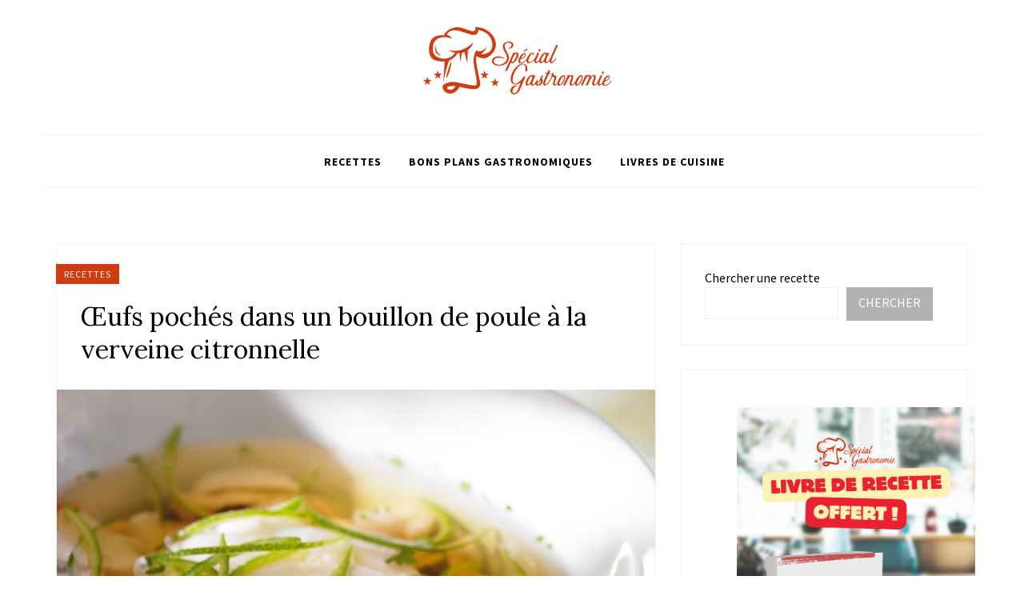

--- FILE ---
content_type: text/html; charset=UTF-8
request_url: https://www.specialgastronomie.com/oeufs-poches-dans-un-bouillon-de-poule-la-verveine-citronnelle
body_size: 18205
content:
<!DOCTYPE html>
<html lang="fr-FR">
<head>
<meta charset="UTF-8">
<meta name="viewport" content="width=device-width, initial-scale=1">
<link rel="profile" href="https://gmpg.org/xfn/11">

<meta name='robots' content='index, follow, max-image-preview:large, max-snippet:-1, max-video-preview:-1' />

	<!-- This site is optimized with the Yoast SEO plugin v26.8 - https://yoast.com/product/yoast-seo-wordpress/ -->
	<title>Œufs pochés dans un bouillon de poule à la verveine citronnelle - Spécial Gastronomie</title>
	<link rel="canonical" href="https://www.specialgastronomie.com/oeufs-poches-dans-un-bouillon-de-poule-la-verveine-citronnelle" />
	<meta property="og:locale" content="fr_FR" />
	<meta property="og:type" content="article" />
	<meta property="og:title" content="Œufs pochés dans un bouillon de poule à la verveine citronnelle - Spécial Gastronomie" />
	<meta property="og:description" content="Voici un bouillon léger et parfumé alliant terre et mer. Ingrédients 4 œufs extra-frais 1 blanc de poulet 1 brin de verveine citronnelle 100 g de chair de crabe cuite (en conserve) 60 cl de bouillon de poule ½ citron vert Sel et poivre Préparation Faire bouillir le bouillon de poule avec un brin de&hellip;" />
	<meta property="og:url" content="https://www.specialgastronomie.com/oeufs-poches-dans-un-bouillon-de-poule-la-verveine-citronnelle" />
	<meta property="og:site_name" content="Spécial Gastronomie" />
	<meta property="article:author" content="https://www.facebook.com/Special.Gastronomie/" />
	<meta property="article:published_time" content="2020-11-22T16:00:00+00:00" />
	<meta property="article:modified_time" content="2023-09-30T07:48:53+00:00" />
	<meta property="og:image" content="https://www.specialgastronomie.com/wp-content/uploads/2021/12/oeufs_poches_dans_un_bouillon_de_poule_a_la_verveine_citronnelle-1.jpg" />
	<meta property="og:image:width" content="1220" />
	<meta property="og:image:height" content="1626" />
	<meta property="og:image:type" content="image/jpeg" />
	<meta name="author" content="Spécial Gastronomie" />
	<meta name="twitter:card" content="summary_large_image" />
	<meta name="twitter:creator" content="@https://twitter.com/Sgastronomie1_" />
	<meta name="twitter:label1" content="Écrit par" />
	<meta name="twitter:data1" content="Spécial Gastronomie" />
	<meta name="twitter:label2" content="Durée de lecture estimée" />
	<meta name="twitter:data2" content="1 minute" />
	<script type="application/ld+json" class="yoast-schema-graph">{"@context":"https://schema.org","@graph":[{"@type":"Article","@id":"https://www.specialgastronomie.com/oeufs-poches-dans-un-bouillon-de-poule-la-verveine-citronnelle#article","isPartOf":{"@id":"https://www.specialgastronomie.com/oeufs-poches-dans-un-bouillon-de-poule-la-verveine-citronnelle"},"author":{"name":"Spécial Gastronomie","@id":"https://www.specialgastronomie.com/#/schema/person/787c955b0b28fd1d71957d120508d904"},"headline":"Œufs pochés dans un bouillon de poule à la verveine citronnelle","datePublished":"2020-11-22T16:00:00+00:00","dateModified":"2023-09-30T07:48:53+00:00","mainEntityOfPage":{"@id":"https://www.specialgastronomie.com/oeufs-poches-dans-un-bouillon-de-poule-la-verveine-citronnelle"},"wordCount":184,"publisher":{"@id":"https://www.specialgastronomie.com/#organization"},"image":{"@id":"https://www.specialgastronomie.com/oeufs-poches-dans-un-bouillon-de-poule-la-verveine-citronnelle#primaryimage"},"thumbnailUrl":"https://www.specialgastronomie.com/wp-content/uploads/2021/12/oeufs_poches_dans_un_bouillon_de_poule_a_la_verveine_citronnelle-1.jpg","keywords":["Recette"],"articleSection":["Recettes"],"inLanguage":"fr-FR"},{"@type":"WebPage","@id":"https://www.specialgastronomie.com/oeufs-poches-dans-un-bouillon-de-poule-la-verveine-citronnelle","url":"https://www.specialgastronomie.com/oeufs-poches-dans-un-bouillon-de-poule-la-verveine-citronnelle","name":"Œufs pochés dans un bouillon de poule à la verveine citronnelle - Spécial Gastronomie","isPartOf":{"@id":"https://www.specialgastronomie.com/#website"},"primaryImageOfPage":{"@id":"https://www.specialgastronomie.com/oeufs-poches-dans-un-bouillon-de-poule-la-verveine-citronnelle#primaryimage"},"image":{"@id":"https://www.specialgastronomie.com/oeufs-poches-dans-un-bouillon-de-poule-la-verveine-citronnelle#primaryimage"},"thumbnailUrl":"https://www.specialgastronomie.com/wp-content/uploads/2021/12/oeufs_poches_dans_un_bouillon_de_poule_a_la_verveine_citronnelle-1.jpg","datePublished":"2020-11-22T16:00:00+00:00","dateModified":"2023-09-30T07:48:53+00:00","breadcrumb":{"@id":"https://www.specialgastronomie.com/oeufs-poches-dans-un-bouillon-de-poule-la-verveine-citronnelle#breadcrumb"},"inLanguage":"fr-FR","potentialAction":[{"@type":"ReadAction","target":["https://www.specialgastronomie.com/oeufs-poches-dans-un-bouillon-de-poule-la-verveine-citronnelle"]}]},{"@type":"ImageObject","inLanguage":"fr-FR","@id":"https://www.specialgastronomie.com/oeufs-poches-dans-un-bouillon-de-poule-la-verveine-citronnelle#primaryimage","url":"https://www.specialgastronomie.com/wp-content/uploads/2021/12/oeufs_poches_dans_un_bouillon_de_poule_a_la_verveine_citronnelle-1.jpg","contentUrl":"https://www.specialgastronomie.com/wp-content/uploads/2021/12/oeufs_poches_dans_un_bouillon_de_poule_a_la_verveine_citronnelle-1.jpg","width":1220,"height":1626},{"@type":"BreadcrumbList","@id":"https://www.specialgastronomie.com/oeufs-poches-dans-un-bouillon-de-poule-la-verveine-citronnelle#breadcrumb","itemListElement":[{"@type":"ListItem","position":1,"name":"Accueil","item":"https://www.specialgastronomie.com/"},{"@type":"ListItem","position":2,"name":"Œufs pochés dans un bouillon de poule à la verveine citronnelle"}]},{"@type":"WebSite","@id":"https://www.specialgastronomie.com/#website","url":"https://www.specialgastronomie.com/","name":"Spécial Gastronomie","description":"Cuisine, vins, matériel","publisher":{"@id":"https://www.specialgastronomie.com/#organization"},"potentialAction":[{"@type":"SearchAction","target":{"@type":"EntryPoint","urlTemplate":"https://www.specialgastronomie.com/?s={search_term_string}"},"query-input":{"@type":"PropertyValueSpecification","valueRequired":true,"valueName":"search_term_string"}}],"inLanguage":"fr-FR"},{"@type":"Organization","@id":"https://www.specialgastronomie.com/#organization","name":"Spécial Gastronomie","url":"https://www.specialgastronomie.com/","logo":{"@type":"ImageObject","inLanguage":"fr-FR","@id":"https://www.specialgastronomie.com/#/schema/logo/image/","url":"https://www.specialgastronomie.com/wp-content/uploads/2022/07/300x90_specialgastronomie.png","contentUrl":"https://www.specialgastronomie.com/wp-content/uploads/2022/07/300x90_specialgastronomie.png","width":300,"height":90,"caption":"Spécial Gastronomie"},"image":{"@id":"https://www.specialgastronomie.com/#/schema/logo/image/"}},{"@type":"Person","@id":"https://www.specialgastronomie.com/#/schema/person/787c955b0b28fd1d71957d120508d904","name":"Spécial Gastronomie","image":{"@type":"ImageObject","inLanguage":"fr-FR","@id":"https://www.specialgastronomie.com/#/schema/person/image/","url":"https://www.specialgastronomie.com/wp-content/uploads/2022/07/300x90_specialgastronomie-150x90.png","contentUrl":"https://www.specialgastronomie.com/wp-content/uploads/2022/07/300x90_specialgastronomie-150x90.png","caption":"Spécial Gastronomie"},"description":"Spécial Gastronomie, votre blog de cuisine spécialisé en recettes.","sameAs":["https://www.specialgastronomie.com","https://www.facebook.com/Special.Gastronomie/","https://www.instagram.com/specialgastronomie/","https://www.pinterest.fr/specialgastronomie/","https://x.com/https://twitter.com/Sgastronomie1_"],"url":"https://www.specialgastronomie.com/author/exaemple"}]}</script>
	<!-- / Yoast SEO plugin. -->


<link rel='dns-prefetch' href='//fonts.googleapis.com' />
<link rel='dns-prefetch' href='//www.googletagmanager.com' />
<link rel="alternate" title="oEmbed (JSON)" type="application/json+oembed" href="https://www.specialgastronomie.com/wp-json/oembed/1.0/embed?url=https%3A%2F%2Fwww.specialgastronomie.com%2Foeufs-poches-dans-un-bouillon-de-poule-la-verveine-citronnelle" />
<link rel="alternate" title="oEmbed (XML)" type="text/xml+oembed" href="https://www.specialgastronomie.com/wp-json/oembed/1.0/embed?url=https%3A%2F%2Fwww.specialgastronomie.com%2Foeufs-poches-dans-un-bouillon-de-poule-la-verveine-citronnelle&#038;format=xml" />
<script>(()=>{"use strict";const e=[400,500,600,700,800,900],t=e=>`wprm-min-${e}`,n=e=>`wprm-max-${e}`,s=new Set,o="ResizeObserver"in window,r=o?new ResizeObserver((e=>{for(const t of e)c(t.target)})):null,i=.5/(window.devicePixelRatio||1);function c(s){const o=s.getBoundingClientRect().width||0;for(let r=0;r<e.length;r++){const c=e[r],a=o<=c+i;o>c+i?s.classList.add(t(c)):s.classList.remove(t(c)),a?s.classList.add(n(c)):s.classList.remove(n(c))}}function a(e){s.has(e)||(s.add(e),r&&r.observe(e),c(e))}!function(e=document){e.querySelectorAll(".wprm-recipe").forEach(a)}();if(new MutationObserver((e=>{for(const t of e)for(const e of t.addedNodes)e instanceof Element&&(e.matches?.(".wprm-recipe")&&a(e),e.querySelectorAll?.(".wprm-recipe").forEach(a))})).observe(document.documentElement,{childList:!0,subtree:!0}),!o){let e=0;addEventListener("resize",(()=>{e&&cancelAnimationFrame(e),e=requestAnimationFrame((()=>s.forEach(c)))}),{passive:!0})}})();</script><style type="text/css">
.archive #nav-above,
					.archive #nav-below,
					.search #nav-above,
					.search #nav-below,
					.blog #nav-below, 
					.blog #nav-above, 
					.navigation.paging-navigation, 
					.navigation.pagination,
					.pagination.paging-pagination, 
					.pagination.pagination, 
					.pagination.loop-pagination, 
					.bicubic-nav-link, 
					#page-nav, 
					.camp-paging, 
					#reposter_nav-pages, 
					.unity-post-pagination, 
					.wordpost_content .nav_post_link { 
						display: none !important; 
					}
					.single-gallery .pagination.gllrpr_pagination {
						display: block !important; 
					}</style>
		
	<style id='wp-img-auto-sizes-contain-inline-css' type='text/css'>
img:is([sizes=auto i],[sizes^="auto," i]){contain-intrinsic-size:3000px 1500px}
/*# sourceURL=wp-img-auto-sizes-contain-inline-css */
</style>
<link rel='stylesheet' id='wprm-public-css' href='https://www.specialgastronomie.com/wp-content/plugins/wp-recipe-maker/dist/public-modern.css?ver=10.3.2' type='text/css' media='all' />
<link rel='stylesheet' id='hfe-widgets-style-css' href='https://www.specialgastronomie.com/wp-content/plugins/header-footer-elementor/inc/widgets-css/frontend.css?ver=2.8.2' type='text/css' media='all' />
<style id='wp-emoji-styles-inline-css' type='text/css'>

	img.wp-smiley, img.emoji {
		display: inline !important;
		border: none !important;
		box-shadow: none !important;
		height: 1em !important;
		width: 1em !important;
		margin: 0 0.07em !important;
		vertical-align: -0.1em !important;
		background: none !important;
		padding: 0 !important;
	}
/*# sourceURL=wp-emoji-styles-inline-css */
</style>
<link rel='stylesheet' id='wp-block-library-css' href='https://www.specialgastronomie.com/wp-includes/css/dist/block-library/style.min.css?ver=6.9' type='text/css' media='all' />
<style id='wp-block-image-inline-css' type='text/css'>
.wp-block-image>a,.wp-block-image>figure>a{display:inline-block}.wp-block-image img{box-sizing:border-box;height:auto;max-width:100%;vertical-align:bottom}@media not (prefers-reduced-motion){.wp-block-image img.hide{visibility:hidden}.wp-block-image img.show{animation:show-content-image .4s}}.wp-block-image[style*=border-radius] img,.wp-block-image[style*=border-radius]>a{border-radius:inherit}.wp-block-image.has-custom-border img{box-sizing:border-box}.wp-block-image.aligncenter{text-align:center}.wp-block-image.alignfull>a,.wp-block-image.alignwide>a{width:100%}.wp-block-image.alignfull img,.wp-block-image.alignwide img{height:auto;width:100%}.wp-block-image .aligncenter,.wp-block-image .alignleft,.wp-block-image .alignright,.wp-block-image.aligncenter,.wp-block-image.alignleft,.wp-block-image.alignright{display:table}.wp-block-image .aligncenter>figcaption,.wp-block-image .alignleft>figcaption,.wp-block-image .alignright>figcaption,.wp-block-image.aligncenter>figcaption,.wp-block-image.alignleft>figcaption,.wp-block-image.alignright>figcaption{caption-side:bottom;display:table-caption}.wp-block-image .alignleft{float:left;margin:.5em 1em .5em 0}.wp-block-image .alignright{float:right;margin:.5em 0 .5em 1em}.wp-block-image .aligncenter{margin-left:auto;margin-right:auto}.wp-block-image :where(figcaption){margin-bottom:1em;margin-top:.5em}.wp-block-image.is-style-circle-mask img{border-radius:9999px}@supports ((-webkit-mask-image:none) or (mask-image:none)) or (-webkit-mask-image:none){.wp-block-image.is-style-circle-mask img{border-radius:0;-webkit-mask-image:url('data:image/svg+xml;utf8,<svg viewBox="0 0 100 100" xmlns="http://www.w3.org/2000/svg"><circle cx="50" cy="50" r="50"/></svg>');mask-image:url('data:image/svg+xml;utf8,<svg viewBox="0 0 100 100" xmlns="http://www.w3.org/2000/svg"><circle cx="50" cy="50" r="50"/></svg>');mask-mode:alpha;-webkit-mask-position:center;mask-position:center;-webkit-mask-repeat:no-repeat;mask-repeat:no-repeat;-webkit-mask-size:contain;mask-size:contain}}:root :where(.wp-block-image.is-style-rounded img,.wp-block-image .is-style-rounded img){border-radius:9999px}.wp-block-image figure{margin:0}.wp-lightbox-container{display:flex;flex-direction:column;position:relative}.wp-lightbox-container img{cursor:zoom-in}.wp-lightbox-container img:hover+button{opacity:1}.wp-lightbox-container button{align-items:center;backdrop-filter:blur(16px) saturate(180%);background-color:#5a5a5a40;border:none;border-radius:4px;cursor:zoom-in;display:flex;height:20px;justify-content:center;opacity:0;padding:0;position:absolute;right:16px;text-align:center;top:16px;width:20px;z-index:100}@media not (prefers-reduced-motion){.wp-lightbox-container button{transition:opacity .2s ease}}.wp-lightbox-container button:focus-visible{outline:3px auto #5a5a5a40;outline:3px auto -webkit-focus-ring-color;outline-offset:3px}.wp-lightbox-container button:hover{cursor:pointer;opacity:1}.wp-lightbox-container button:focus{opacity:1}.wp-lightbox-container button:focus,.wp-lightbox-container button:hover,.wp-lightbox-container button:not(:hover):not(:active):not(.has-background){background-color:#5a5a5a40;border:none}.wp-lightbox-overlay{box-sizing:border-box;cursor:zoom-out;height:100vh;left:0;overflow:hidden;position:fixed;top:0;visibility:hidden;width:100%;z-index:100000}.wp-lightbox-overlay .close-button{align-items:center;cursor:pointer;display:flex;justify-content:center;min-height:40px;min-width:40px;padding:0;position:absolute;right:calc(env(safe-area-inset-right) + 16px);top:calc(env(safe-area-inset-top) + 16px);z-index:5000000}.wp-lightbox-overlay .close-button:focus,.wp-lightbox-overlay .close-button:hover,.wp-lightbox-overlay .close-button:not(:hover):not(:active):not(.has-background){background:none;border:none}.wp-lightbox-overlay .lightbox-image-container{height:var(--wp--lightbox-container-height);left:50%;overflow:hidden;position:absolute;top:50%;transform:translate(-50%,-50%);transform-origin:top left;width:var(--wp--lightbox-container-width);z-index:9999999999}.wp-lightbox-overlay .wp-block-image{align-items:center;box-sizing:border-box;display:flex;height:100%;justify-content:center;margin:0;position:relative;transform-origin:0 0;width:100%;z-index:3000000}.wp-lightbox-overlay .wp-block-image img{height:var(--wp--lightbox-image-height);min-height:var(--wp--lightbox-image-height);min-width:var(--wp--lightbox-image-width);width:var(--wp--lightbox-image-width)}.wp-lightbox-overlay .wp-block-image figcaption{display:none}.wp-lightbox-overlay button{background:none;border:none}.wp-lightbox-overlay .scrim{background-color:#fff;height:100%;opacity:.9;position:absolute;width:100%;z-index:2000000}.wp-lightbox-overlay.active{visibility:visible}@media not (prefers-reduced-motion){.wp-lightbox-overlay.active{animation:turn-on-visibility .25s both}.wp-lightbox-overlay.active img{animation:turn-on-visibility .35s both}.wp-lightbox-overlay.show-closing-animation:not(.active){animation:turn-off-visibility .35s both}.wp-lightbox-overlay.show-closing-animation:not(.active) img{animation:turn-off-visibility .25s both}.wp-lightbox-overlay.zoom.active{animation:none;opacity:1;visibility:visible}.wp-lightbox-overlay.zoom.active .lightbox-image-container{animation:lightbox-zoom-in .4s}.wp-lightbox-overlay.zoom.active .lightbox-image-container img{animation:none}.wp-lightbox-overlay.zoom.active .scrim{animation:turn-on-visibility .4s forwards}.wp-lightbox-overlay.zoom.show-closing-animation:not(.active){animation:none}.wp-lightbox-overlay.zoom.show-closing-animation:not(.active) .lightbox-image-container{animation:lightbox-zoom-out .4s}.wp-lightbox-overlay.zoom.show-closing-animation:not(.active) .lightbox-image-container img{animation:none}.wp-lightbox-overlay.zoom.show-closing-animation:not(.active) .scrim{animation:turn-off-visibility .4s forwards}}@keyframes show-content-image{0%{visibility:hidden}99%{visibility:hidden}to{visibility:visible}}@keyframes turn-on-visibility{0%{opacity:0}to{opacity:1}}@keyframes turn-off-visibility{0%{opacity:1;visibility:visible}99%{opacity:0;visibility:visible}to{opacity:0;visibility:hidden}}@keyframes lightbox-zoom-in{0%{transform:translate(calc((-100vw + var(--wp--lightbox-scrollbar-width))/2 + var(--wp--lightbox-initial-left-position)),calc(-50vh + var(--wp--lightbox-initial-top-position))) scale(var(--wp--lightbox-scale))}to{transform:translate(-50%,-50%) scale(1)}}@keyframes lightbox-zoom-out{0%{transform:translate(-50%,-50%) scale(1);visibility:visible}99%{visibility:visible}to{transform:translate(calc((-100vw + var(--wp--lightbox-scrollbar-width))/2 + var(--wp--lightbox-initial-left-position)),calc(-50vh + var(--wp--lightbox-initial-top-position))) scale(var(--wp--lightbox-scale));visibility:hidden}}
/*# sourceURL=https://www.specialgastronomie.com/wp-includes/blocks/image/style.min.css */
</style>
<style id='wp-block-search-inline-css' type='text/css'>
.wp-block-search__button{margin-left:10px;word-break:normal}.wp-block-search__button.has-icon{line-height:0}.wp-block-search__button svg{height:1.25em;min-height:24px;min-width:24px;width:1.25em;fill:currentColor;vertical-align:text-bottom}:where(.wp-block-search__button){border:1px solid #ccc;padding:6px 10px}.wp-block-search__inside-wrapper{display:flex;flex:auto;flex-wrap:nowrap;max-width:100%}.wp-block-search__label{width:100%}.wp-block-search.wp-block-search__button-only .wp-block-search__button{box-sizing:border-box;display:flex;flex-shrink:0;justify-content:center;margin-left:0;max-width:100%}.wp-block-search.wp-block-search__button-only .wp-block-search__inside-wrapper{min-width:0!important;transition-property:width}.wp-block-search.wp-block-search__button-only .wp-block-search__input{flex-basis:100%;transition-duration:.3s}.wp-block-search.wp-block-search__button-only.wp-block-search__searchfield-hidden,.wp-block-search.wp-block-search__button-only.wp-block-search__searchfield-hidden .wp-block-search__inside-wrapper{overflow:hidden}.wp-block-search.wp-block-search__button-only.wp-block-search__searchfield-hidden .wp-block-search__input{border-left-width:0!important;border-right-width:0!important;flex-basis:0;flex-grow:0;margin:0;min-width:0!important;padding-left:0!important;padding-right:0!important;width:0!important}:where(.wp-block-search__input){appearance:none;border:1px solid #949494;flex-grow:1;font-family:inherit;font-size:inherit;font-style:inherit;font-weight:inherit;letter-spacing:inherit;line-height:inherit;margin-left:0;margin-right:0;min-width:3rem;padding:8px;text-decoration:unset!important;text-transform:inherit}:where(.wp-block-search__button-inside .wp-block-search__inside-wrapper){background-color:#fff;border:1px solid #949494;box-sizing:border-box;padding:4px}:where(.wp-block-search__button-inside .wp-block-search__inside-wrapper) .wp-block-search__input{border:none;border-radius:0;padding:0 4px}:where(.wp-block-search__button-inside .wp-block-search__inside-wrapper) .wp-block-search__input:focus{outline:none}:where(.wp-block-search__button-inside .wp-block-search__inside-wrapper) :where(.wp-block-search__button){padding:4px 8px}.wp-block-search.aligncenter .wp-block-search__inside-wrapper{margin:auto}.wp-block[data-align=right] .wp-block-search.wp-block-search__button-only .wp-block-search__inside-wrapper{float:right}
/*# sourceURL=https://www.specialgastronomie.com/wp-includes/blocks/search/style.min.css */
</style>
<style id='global-styles-inline-css' type='text/css'>
:root{--wp--preset--aspect-ratio--square: 1;--wp--preset--aspect-ratio--4-3: 4/3;--wp--preset--aspect-ratio--3-4: 3/4;--wp--preset--aspect-ratio--3-2: 3/2;--wp--preset--aspect-ratio--2-3: 2/3;--wp--preset--aspect-ratio--16-9: 16/9;--wp--preset--aspect-ratio--9-16: 9/16;--wp--preset--color--black: #000000;--wp--preset--color--cyan-bluish-gray: #abb8c3;--wp--preset--color--white: #ffffff;--wp--preset--color--pale-pink: #f78da7;--wp--preset--color--vivid-red: #cf2e2e;--wp--preset--color--luminous-vivid-orange: #ff6900;--wp--preset--color--luminous-vivid-amber: #fcb900;--wp--preset--color--light-green-cyan: #7bdcb5;--wp--preset--color--vivid-green-cyan: #00d084;--wp--preset--color--pale-cyan-blue: #8ed1fc;--wp--preset--color--vivid-cyan-blue: #0693e3;--wp--preset--color--vivid-purple: #9b51e0;--wp--preset--gradient--vivid-cyan-blue-to-vivid-purple: linear-gradient(135deg,rgb(6,147,227) 0%,rgb(155,81,224) 100%);--wp--preset--gradient--light-green-cyan-to-vivid-green-cyan: linear-gradient(135deg,rgb(122,220,180) 0%,rgb(0,208,130) 100%);--wp--preset--gradient--luminous-vivid-amber-to-luminous-vivid-orange: linear-gradient(135deg,rgb(252,185,0) 0%,rgb(255,105,0) 100%);--wp--preset--gradient--luminous-vivid-orange-to-vivid-red: linear-gradient(135deg,rgb(255,105,0) 0%,rgb(207,46,46) 100%);--wp--preset--gradient--very-light-gray-to-cyan-bluish-gray: linear-gradient(135deg,rgb(238,238,238) 0%,rgb(169,184,195) 100%);--wp--preset--gradient--cool-to-warm-spectrum: linear-gradient(135deg,rgb(74,234,220) 0%,rgb(151,120,209) 20%,rgb(207,42,186) 40%,rgb(238,44,130) 60%,rgb(251,105,98) 80%,rgb(254,248,76) 100%);--wp--preset--gradient--blush-light-purple: linear-gradient(135deg,rgb(255,206,236) 0%,rgb(152,150,240) 100%);--wp--preset--gradient--blush-bordeaux: linear-gradient(135deg,rgb(254,205,165) 0%,rgb(254,45,45) 50%,rgb(107,0,62) 100%);--wp--preset--gradient--luminous-dusk: linear-gradient(135deg,rgb(255,203,112) 0%,rgb(199,81,192) 50%,rgb(65,88,208) 100%);--wp--preset--gradient--pale-ocean: linear-gradient(135deg,rgb(255,245,203) 0%,rgb(182,227,212) 50%,rgb(51,167,181) 100%);--wp--preset--gradient--electric-grass: linear-gradient(135deg,rgb(202,248,128) 0%,rgb(113,206,126) 100%);--wp--preset--gradient--midnight: linear-gradient(135deg,rgb(2,3,129) 0%,rgb(40,116,252) 100%);--wp--preset--font-size--small: 13px;--wp--preset--font-size--medium: 20px;--wp--preset--font-size--large: 36px;--wp--preset--font-size--x-large: 42px;--wp--preset--spacing--20: 0.44rem;--wp--preset--spacing--30: 0.67rem;--wp--preset--spacing--40: 1rem;--wp--preset--spacing--50: 1.5rem;--wp--preset--spacing--60: 2.25rem;--wp--preset--spacing--70: 3.38rem;--wp--preset--spacing--80: 5.06rem;--wp--preset--shadow--natural: 6px 6px 9px rgba(0, 0, 0, 0.2);--wp--preset--shadow--deep: 12px 12px 50px rgba(0, 0, 0, 0.4);--wp--preset--shadow--sharp: 6px 6px 0px rgba(0, 0, 0, 0.2);--wp--preset--shadow--outlined: 6px 6px 0px -3px rgb(255, 255, 255), 6px 6px rgb(0, 0, 0);--wp--preset--shadow--crisp: 6px 6px 0px rgb(0, 0, 0);}:where(.is-layout-flex){gap: 0.5em;}:where(.is-layout-grid){gap: 0.5em;}body .is-layout-flex{display: flex;}.is-layout-flex{flex-wrap: wrap;align-items: center;}.is-layout-flex > :is(*, div){margin: 0;}body .is-layout-grid{display: grid;}.is-layout-grid > :is(*, div){margin: 0;}:where(.wp-block-columns.is-layout-flex){gap: 2em;}:where(.wp-block-columns.is-layout-grid){gap: 2em;}:where(.wp-block-post-template.is-layout-flex){gap: 1.25em;}:where(.wp-block-post-template.is-layout-grid){gap: 1.25em;}.has-black-color{color: var(--wp--preset--color--black) !important;}.has-cyan-bluish-gray-color{color: var(--wp--preset--color--cyan-bluish-gray) !important;}.has-white-color{color: var(--wp--preset--color--white) !important;}.has-pale-pink-color{color: var(--wp--preset--color--pale-pink) !important;}.has-vivid-red-color{color: var(--wp--preset--color--vivid-red) !important;}.has-luminous-vivid-orange-color{color: var(--wp--preset--color--luminous-vivid-orange) !important;}.has-luminous-vivid-amber-color{color: var(--wp--preset--color--luminous-vivid-amber) !important;}.has-light-green-cyan-color{color: var(--wp--preset--color--light-green-cyan) !important;}.has-vivid-green-cyan-color{color: var(--wp--preset--color--vivid-green-cyan) !important;}.has-pale-cyan-blue-color{color: var(--wp--preset--color--pale-cyan-blue) !important;}.has-vivid-cyan-blue-color{color: var(--wp--preset--color--vivid-cyan-blue) !important;}.has-vivid-purple-color{color: var(--wp--preset--color--vivid-purple) !important;}.has-black-background-color{background-color: var(--wp--preset--color--black) !important;}.has-cyan-bluish-gray-background-color{background-color: var(--wp--preset--color--cyan-bluish-gray) !important;}.has-white-background-color{background-color: var(--wp--preset--color--white) !important;}.has-pale-pink-background-color{background-color: var(--wp--preset--color--pale-pink) !important;}.has-vivid-red-background-color{background-color: var(--wp--preset--color--vivid-red) !important;}.has-luminous-vivid-orange-background-color{background-color: var(--wp--preset--color--luminous-vivid-orange) !important;}.has-luminous-vivid-amber-background-color{background-color: var(--wp--preset--color--luminous-vivid-amber) !important;}.has-light-green-cyan-background-color{background-color: var(--wp--preset--color--light-green-cyan) !important;}.has-vivid-green-cyan-background-color{background-color: var(--wp--preset--color--vivid-green-cyan) !important;}.has-pale-cyan-blue-background-color{background-color: var(--wp--preset--color--pale-cyan-blue) !important;}.has-vivid-cyan-blue-background-color{background-color: var(--wp--preset--color--vivid-cyan-blue) !important;}.has-vivid-purple-background-color{background-color: var(--wp--preset--color--vivid-purple) !important;}.has-black-border-color{border-color: var(--wp--preset--color--black) !important;}.has-cyan-bluish-gray-border-color{border-color: var(--wp--preset--color--cyan-bluish-gray) !important;}.has-white-border-color{border-color: var(--wp--preset--color--white) !important;}.has-pale-pink-border-color{border-color: var(--wp--preset--color--pale-pink) !important;}.has-vivid-red-border-color{border-color: var(--wp--preset--color--vivid-red) !important;}.has-luminous-vivid-orange-border-color{border-color: var(--wp--preset--color--luminous-vivid-orange) !important;}.has-luminous-vivid-amber-border-color{border-color: var(--wp--preset--color--luminous-vivid-amber) !important;}.has-light-green-cyan-border-color{border-color: var(--wp--preset--color--light-green-cyan) !important;}.has-vivid-green-cyan-border-color{border-color: var(--wp--preset--color--vivid-green-cyan) !important;}.has-pale-cyan-blue-border-color{border-color: var(--wp--preset--color--pale-cyan-blue) !important;}.has-vivid-cyan-blue-border-color{border-color: var(--wp--preset--color--vivid-cyan-blue) !important;}.has-vivid-purple-border-color{border-color: var(--wp--preset--color--vivid-purple) !important;}.has-vivid-cyan-blue-to-vivid-purple-gradient-background{background: var(--wp--preset--gradient--vivid-cyan-blue-to-vivid-purple) !important;}.has-light-green-cyan-to-vivid-green-cyan-gradient-background{background: var(--wp--preset--gradient--light-green-cyan-to-vivid-green-cyan) !important;}.has-luminous-vivid-amber-to-luminous-vivid-orange-gradient-background{background: var(--wp--preset--gradient--luminous-vivid-amber-to-luminous-vivid-orange) !important;}.has-luminous-vivid-orange-to-vivid-red-gradient-background{background: var(--wp--preset--gradient--luminous-vivid-orange-to-vivid-red) !important;}.has-very-light-gray-to-cyan-bluish-gray-gradient-background{background: var(--wp--preset--gradient--very-light-gray-to-cyan-bluish-gray) !important;}.has-cool-to-warm-spectrum-gradient-background{background: var(--wp--preset--gradient--cool-to-warm-spectrum) !important;}.has-blush-light-purple-gradient-background{background: var(--wp--preset--gradient--blush-light-purple) !important;}.has-blush-bordeaux-gradient-background{background: var(--wp--preset--gradient--blush-bordeaux) !important;}.has-luminous-dusk-gradient-background{background: var(--wp--preset--gradient--luminous-dusk) !important;}.has-pale-ocean-gradient-background{background: var(--wp--preset--gradient--pale-ocean) !important;}.has-electric-grass-gradient-background{background: var(--wp--preset--gradient--electric-grass) !important;}.has-midnight-gradient-background{background: var(--wp--preset--gradient--midnight) !important;}.has-small-font-size{font-size: var(--wp--preset--font-size--small) !important;}.has-medium-font-size{font-size: var(--wp--preset--font-size--medium) !important;}.has-large-font-size{font-size: var(--wp--preset--font-size--large) !important;}.has-x-large-font-size{font-size: var(--wp--preset--font-size--x-large) !important;}
/*# sourceURL=global-styles-inline-css */
</style>
<style id='core-block-supports-duotone-inline-css' type='text/css'>
.wp-duotone-unset-2.wp-block-image img, .wp-duotone-unset-2.wp-block-image .components-placeholder{filter:unset;}
/*# sourceURL=core-block-supports-duotone-inline-css */
</style>

<style id='classic-theme-styles-inline-css' type='text/css'>
/*! This file is auto-generated */
.wp-block-button__link{color:#fff;background-color:#32373c;border-radius:9999px;box-shadow:none;text-decoration:none;padding:calc(.667em + 2px) calc(1.333em + 2px);font-size:1.125em}.wp-block-file__button{background:#32373c;color:#fff;text-decoration:none}
/*# sourceURL=/wp-includes/css/classic-themes.min.css */
</style>
<link rel='stylesheet' id='lana-downloads-manager-css' href='https://www.specialgastronomie.com/wp-content/plugins/lana-downloads-manager//assets/css/lana-downloads-manager.css?ver=1.12.0' type='text/css' media='all' />
<link rel='stylesheet' id='wprmp-public-css' href='https://www.specialgastronomie.com/wp-content/plugins/wp-recipe-maker-premium/dist/public-premium.css?ver=9.0.0' type='text/css' media='all' />
<link rel='stylesheet' id='hfe-style-css' href='https://www.specialgastronomie.com/wp-content/plugins/header-footer-elementor/assets/css/header-footer-elementor.css?ver=2.8.2' type='text/css' media='all' />
<link rel='stylesheet' id='elementor-frontend-css' href='https://www.specialgastronomie.com/wp-content/plugins/elementor/assets/css/frontend.min.css?ver=3.29.2' type='text/css' media='all' />
<link rel='stylesheet' id='elementor-post-11183-css' href='https://www.specialgastronomie.com/wp-content/uploads/elementor/css/post-11183.css?ver=1750670374' type='text/css' media='all' />
<link rel='stylesheet' id='parent-style-css' href='https://www.specialgastronomie.com/wp-content/themes/appetizing/style.css?ver=6.9' type='text/css' media='all' />
<link rel='stylesheet' id='appetizing-plugins-style-css' href='https://www.specialgastronomie.com/wp-content/themes/appetizing/assets/css/plugins.min.css?ver=6.9' type='text/css' media='all' />
<link rel='stylesheet' id='appetizing-fonts-css' href='https://fonts.googleapis.com/css?family=Source+Sans+Pro%3A400%2C400i%2C700%2C700i%7CLora%3A400%2C400i%2C700%2C700i&#038;ver=6.9' type='text/css' media='all' />
<link rel='stylesheet' id='appetizing-style-css' href='https://www.specialgastronomie.com/wp-content/themes/appetizing/style.min.css?ver=6.9' type='text/css' media='all' />
<style id='appetizing-style-inline-css' type='text/css'>

			.cat-links,
			button:hover, input[type="button"]:hover, input[type="reset"]:hover, input[type="submit"]:hover, button:focus, input[type="button"]:focus, input[type="reset"]:focus, input[type="submit"]:focus, .button:hover, .button:focus,
			.author-badge {
				background-color: #d13c0f;
			}

			.primary-menu li a:hover,
			.secondary-menu li a:hover,
			.secondary-menu li:hover > a,
			.secondary-menu li ul li a:hover,
			.primary-menu li:hover > a,
			.social-search li:hover > a,
			.entry-title a:hover,
			.post-meta a:hover,
			.widget li a:hover,
			.site-info .copyright a,
			.tag-links a,
			.logged-in-as a,
			.post-edit-link,
			.site-branding .site-title a,
			.more-link,
			.more-link:visited,
			.back-to-top,
			.back-to-top:visited,
			.post-pagination .post-detail span,
			.widget_entries_thumbnail .post-title:hover {
			  color: #d13c0f;
			}

			.primary-menu .sub-menu li:hover,
			.secondary-menu .sub-menu li:hover,
			blockquote,
			.more-link {
			  border-color: #d13c0f;
			}

			.promo-box {
				background-color: #f37853;
			}

		
/*# sourceURL=appetizing-style-inline-css */
</style>
<link rel='stylesheet' id='appetizing-color-css' href='https://www.specialgastronomie.com/wp-content/themes/appetizing/assets/css/colors/default.css' type='text/css' media='all' />
<link rel='stylesheet' id='appetizing-child-style-css' href='https://www.specialgastronomie.com/wp-content/themes/appetizing-child/style.css?ver=6.9' type='text/css' media='all' />
<link rel='stylesheet' id='hfe-elementor-icons-css' href='https://www.specialgastronomie.com/wp-content/plugins/elementor/assets/lib/eicons/css/elementor-icons.min.css?ver=5.34.0' type='text/css' media='all' />
<link rel='stylesheet' id='hfe-icons-list-css' href='https://www.specialgastronomie.com/wp-content/plugins/elementor/assets/css/widget-icon-list.min.css?ver=3.24.3' type='text/css' media='all' />
<link rel='stylesheet' id='hfe-social-icons-css' href='https://www.specialgastronomie.com/wp-content/plugins/elementor/assets/css/widget-social-icons.min.css?ver=3.24.0' type='text/css' media='all' />
<link rel='stylesheet' id='hfe-social-share-icons-brands-css' href='https://www.specialgastronomie.com/wp-content/plugins/elementor/assets/lib/font-awesome/css/brands.css?ver=5.15.3' type='text/css' media='all' />
<link rel='stylesheet' id='hfe-social-share-icons-fontawesome-css' href='https://www.specialgastronomie.com/wp-content/plugins/elementor/assets/lib/font-awesome/css/fontawesome.css?ver=5.15.3' type='text/css' media='all' />
<link rel='stylesheet' id='hfe-nav-menu-icons-css' href='https://www.specialgastronomie.com/wp-content/plugins/elementor/assets/lib/font-awesome/css/solid.css?ver=5.15.3' type='text/css' media='all' />
<link rel='stylesheet' id='yarppRelatedCss-css' href='https://www.specialgastronomie.com/wp-content/plugins/yet-another-related-posts-plugin/style/related.css?ver=5.30.11' type='text/css' media='all' />
<link rel='stylesheet' id='elementor-gf-local-roboto-css' href='https://www.specialgastronomie.com/wp-content/uploads/elementor/google-fonts/css/roboto.css?ver=1750670397' type='text/css' media='all' />
<link rel='stylesheet' id='elementor-gf-local-robotoslab-css' href='https://www.specialgastronomie.com/wp-content/uploads/elementor/google-fonts/css/robotoslab.css?ver=1750670411' type='text/css' media='all' />
<link rel='stylesheet' id='wp-paginate-css' href='https://www.specialgastronomie.com/wp-content/plugins/wp-paginate/css/wp-paginate.css?ver=2.2.4' type='text/css' media='screen' />
<script type="text/javascript" src="https://www.specialgastronomie.com/wp-includes/js/jquery/jquery.min.js?ver=3.7.1" id="jquery-core-js"></script>
<script type="text/javascript" src="https://www.specialgastronomie.com/wp-includes/js/jquery/jquery-migrate.min.js?ver=3.4.1" id="jquery-migrate-js"></script>
<script type="text/javascript" id="jquery-js-after">
/* <![CDATA[ */
!function($){"use strict";$(document).ready(function(){$(this).scrollTop()>100&&$(".hfe-scroll-to-top-wrap").removeClass("hfe-scroll-to-top-hide"),$(window).scroll(function(){$(this).scrollTop()<100?$(".hfe-scroll-to-top-wrap").fadeOut(300):$(".hfe-scroll-to-top-wrap").fadeIn(300)}),$(".hfe-scroll-to-top-wrap").on("click",function(){$("html, body").animate({scrollTop:0},300);return!1})})}(jQuery);
!function($){'use strict';$(document).ready(function(){var bar=$('.hfe-reading-progress-bar');if(!bar.length)return;$(window).on('scroll',function(){var s=$(window).scrollTop(),d=$(document).height()-$(window).height(),p=d? s/d*100:0;bar.css('width',p+'%')});});}(jQuery);
//# sourceURL=jquery-js-after
/* ]]> */
</script>
<link rel="https://api.w.org/" href="https://www.specialgastronomie.com/wp-json/" /><link rel="alternate" title="JSON" type="application/json" href="https://www.specialgastronomie.com/wp-json/wp/v2/posts/3910" /><meta name="generator" content="Site Kit by Google 1.160.1" /><!-- Google Tag Manager -->
<script>(function(w,d,s,l,i){w[l]=w[l]||[];w[l].push({'gtm.start':
new Date().getTime(),event:'gtm.js'});var f=d.getElementsByTagName(s)[0],
j=d.createElement(s),dl=l!='dataLayer'?'&l='+l:'';j.async=true;j.src=
'https://www.googletagmanager.com/gtm.js?id='+i+dl;f.parentNode.insertBefore(j,f);
})(window,document,'script','dataLayer','GTM-K47V822B');</script>
<!-- End Google Tag Manager -->

<script async src="https://pagead2.googlesyndication.com/pagead/js/adsbygoogle.js?client=ca-pub-4024264373544458"
     crossorigin="anonymous"></script>


<!-- Didomi -->
<script type="text/javascript">window.gdprAppliesGlobally=true;(function(){function a(e){if(!window.frames[e]){if(document.body&&document.body.firstChild){var t=document.body;var n=document.createElement("iframe");n.style.display="none";n.name=e;n.title=e;t.insertBefore(n,t.firstChild)}
else{setTimeout(function(){a(e)},5)}}}function e(n,r,o,c,s){function e(e,t,n,a){if(typeof n!=="function"){return}if(!window[r]){window[r]=[]}var i=false;if(s){i=s(e,t,n)}if(!i){window[r].push({command:e,parameter:t,callback:n,version:a})}}e.stub=true;function t(a){if(!window[n]||window[n].stub!==true){return}if(!a.data){return}
var i=typeof a.data==="string";var e;try{e=i?JSON.parse(a.data):a.data}catch(t){return}if(e[o]){var r=e[o];window[n](r.command,r.parameter,function(e,t){var n={};n[c]={returnValue:e,success:t,callId:r.callId};a.source.postMessage(i?JSON.stringify(n):n,"*")},r.version)}}
if(typeof window[n]!=="function"){window[n]=e;if(window.addEventListener){window.addEventListener("message",t,false)}else{window.attachEvent("onmessage",t)}}}e("__tcfapi","__tcfapiBuffer","__tcfapiCall","__tcfapiReturn");a("__tcfapiLocator");(function(e){
  var t=document.createElement("script");t.id="spcloader";t.type="text/javascript";t.async=true;t.src="https://sdk.privacy-center.org/"+e+"/loader.js?target="+document.location.hostname;t.charset="utf-8";var n=document.getElementsByTagName("script")[0];n.parentNode.insertBefore(t,n)})("342cc8ab-0603-42a6-88ba-4ae77fbf586c")})();</script>
<!-- End of Didomi -->

<style type="text/css">.wprm-glossary-term {color: #5A822B;text-decoration: underline;cursor: help;}</style><style type="text/css">.wprm-recipe-template-snippet-basic-buttons {
    font-family: inherit; /* wprm_font_family type=font */
    font-size: 0.9em; /* wprm_font_size type=font_size */
    text-align: center; /* wprm_text_align type=align */
    margin-top: 0px; /* wprm_margin_top type=size */
    margin-bottom: 10px; /* wprm_margin_bottom type=size */
}
.wprm-recipe-template-snippet-basic-buttons a  {
    margin: 5px; /* wprm_margin_button type=size */
    margin: 5px; /* wprm_margin_button type=size */
}

.wprm-recipe-template-snippet-basic-buttons a:first-child {
    margin-left: 0;
}
.wprm-recipe-template-snippet-basic-buttons a:last-child {
    margin-right: 0;
}.wprm-recipe-template-my-coutout{background-color:#fafafa;color:#333;font-family:-apple-system,BlinkMacSystemFont,Segoe UI,Roboto,Oxygen-Sans,Ubuntu,Cantarell,Helvetica Neue,sans-serif;font-size:.9em;line-height:1.5em;margin:20px auto;max-width:650px}.wprm-recipe-template-my-coutout a{color:#3498db}.wprm-recipe-template-my-coutout li,.wprm-recipe-template-my-coutout p{font-family:-apple-system,BlinkMacSystemFont,Segoe UI,Roboto,Oxygen-Sans,Ubuntu,Cantarell,Helvetica Neue,sans-serif;font-size:1em!important;line-height:1.5em!important}.wprm-recipe-template-my-coutout li{margin:0 0 0 32px!important;padding:0!important}.rtl .wprm-recipe-template-my-coutout li{margin:0 32px 0 0!important}.wprm-recipe-template-my-coutout ol,.wprm-recipe-template-my-coutout ul{margin:0!important;padding:0!important}.wprm-recipe-template-my-coutout br{display:none}.wprm-recipe-template-my-coutout .wprm-recipe-header,.wprm-recipe-template-my-coutout .wprm-recipe-name{color:#000;font-family:-apple-system,BlinkMacSystemFont,Segoe UI,Roboto,Oxygen-Sans,Ubuntu,Cantarell,Helvetica Neue,sans-serif;line-height:1.3em}.wprm-recipe-template-my-coutout h1,.wprm-recipe-template-my-coutout h2,.wprm-recipe-template-my-coutout h3,.wprm-recipe-template-my-coutout h4,.wprm-recipe-template-my-coutout h5,.wprm-recipe-template-my-coutout h6{color:#212121;font-family:-apple-system,BlinkMacSystemFont,Segoe UI,Roboto,Oxygen-Sans,Ubuntu,Cantarell,Helvetica Neue,sans-serif;line-height:1.3em;margin:0!important;padding:0!important}.wprm-recipe-template-my-coutout .wprm-recipe-header{margin-top:1.2em!important}.wprm-recipe-template-my-coutout h1{font-size:2em}.wprm-recipe-template-my-coutout h2{font-size:1.8em}.wprm-recipe-template-my-coutout h3{font-size:1.2em}.wprm-recipe-template-my-coutout h4,.wprm-recipe-template-my-coutout h5,.wprm-recipe-template-my-coutout h6{font-size:1em}.wprm-recipe-template-my-coutout{border:1px solid #aaa;border-radius:10px;margin:120px auto 20px;overflow:visible;position:relative}.wprm-recipe-template-my-coutout-container{border:0;border-radius:7px;overflow:hidden;padding:0 10px 10px}.wprm-recipe-template-my-coutout .wprm-recipe-image{left:50%;margin-left:-100px;margin-top:-100px;position:absolute}.wprm-recipe-template-my-coutout-header{background-color:#d13c0f;color:#fff;margin:0 -10px 10px;padding:110px 10px 10px;text-align:center}.wprm-recipe-template-my-coutout-header a{color:#3498db}.wprm-recipe-template-my-coutout-header .wprm-recipe-name{color:#fff}.wprm-recipe-template-compact-howto {
    margin: 20px auto;
    background-color: #fafafa; /* wprm_background type=color */
    font-family: -apple-system, BlinkMacSystemFont, "Segoe UI", Roboto, Oxygen-Sans, Ubuntu, Cantarell, "Helvetica Neue", sans-serif; /* wprm_main_font_family type=font */
    font-size: 0.9em; /* wprm_main_font_size type=font_size */
    line-height: 1.5em; /* wprm_main_line_height type=font_size */
    color: #333333; /* wprm_main_text type=color */
    max-width: 650px; /* wprm_max_width type=size */
}
.wprm-recipe-template-compact-howto a {
    color: #3498db; /* wprm_link type=color */
}
.wprm-recipe-template-compact-howto p, .wprm-recipe-template-compact-howto li {
    font-family: -apple-system, BlinkMacSystemFont, "Segoe UI", Roboto, Oxygen-Sans, Ubuntu, Cantarell, "Helvetica Neue", sans-serif; /* wprm_main_font_family type=font */
    font-size: 1em !important;
    line-height: 1.5em !important; /* wprm_main_line_height type=font_size */
}
.wprm-recipe-template-compact-howto li {
    margin: 0 0 0 32px !important;
    padding: 0 !important;
}
.rtl .wprm-recipe-template-compact-howto li {
    margin: 0 32px 0 0 !important;
}
.wprm-recipe-template-compact-howto ol, .wprm-recipe-template-compact-howto ul {
    margin: 0 !important;
    padding: 0 !important;
}
.wprm-recipe-template-compact-howto br {
    display: none;
}
.wprm-recipe-template-compact-howto .wprm-recipe-name,
.wprm-recipe-template-compact-howto .wprm-recipe-header {
    font-family: -apple-system, BlinkMacSystemFont, "Segoe UI", Roboto, Oxygen-Sans, Ubuntu, Cantarell, "Helvetica Neue", sans-serif; /* wprm_header_font_family type=font */
    color: #000000; /* wprm_header_text type=color */
    line-height: 1.3em; /* wprm_header_line_height type=font_size */
}
.wprm-recipe-template-compact-howto .wprm-recipe-header * {
    font-family: -apple-system, BlinkMacSystemFont, "Segoe UI", Roboto, Oxygen-Sans, Ubuntu, Cantarell, "Helvetica Neue", sans-serif; /* wprm_main_font_family type=font */
}
.wprm-recipe-template-compact-howto h1,
.wprm-recipe-template-compact-howto h2,
.wprm-recipe-template-compact-howto h3,
.wprm-recipe-template-compact-howto h4,
.wprm-recipe-template-compact-howto h5,
.wprm-recipe-template-compact-howto h6 {
    font-family: -apple-system, BlinkMacSystemFont, "Segoe UI", Roboto, Oxygen-Sans, Ubuntu, Cantarell, "Helvetica Neue", sans-serif; /* wprm_header_font_family type=font */
    color: #212121; /* wprm_header_text type=color */
    line-height: 1.3em; /* wprm_header_line_height type=font_size */
    margin: 0 !important;
    padding: 0 !important;
}
.wprm-recipe-template-compact-howto .wprm-recipe-header {
    margin-top: 1.2em !important;
}
.wprm-recipe-template-compact-howto h1 {
    font-size: 2em; /* wprm_h1_size type=font_size */
}
.wprm-recipe-template-compact-howto h2 {
    font-size: 1.8em; /* wprm_h2_size type=font_size */
}
.wprm-recipe-template-compact-howto h3 {
    font-size: 1.2em; /* wprm_h3_size type=font_size */
}
.wprm-recipe-template-compact-howto h4 {
    font-size: 1em; /* wprm_h4_size type=font_size */
}
.wprm-recipe-template-compact-howto h5 {
    font-size: 1em; /* wprm_h5_size type=font_size */
}
.wprm-recipe-template-compact-howto h6 {
    font-size: 1em; /* wprm_h6_size type=font_size */
}.wprm-recipe-template-compact-howto {
	border-style: solid; /* wprm_border_style type=border */
	border-width: 1px; /* wprm_border_width type=size */
	border-color: #777777; /* wprm_border type=color */
	border-radius: 0px; /* wprm_border_radius type=size */
	padding: 10px;
}.wprm-recipe-template-chic {
    margin: 20px auto;
    background-color: #fafafa; /* wprm_background type=color */
    font-family: -apple-system, BlinkMacSystemFont, "Segoe UI", Roboto, Oxygen-Sans, Ubuntu, Cantarell, "Helvetica Neue", sans-serif; /* wprm_main_font_family type=font */
    font-size: 0.9em; /* wprm_main_font_size type=font_size */
    line-height: 1.5em; /* wprm_main_line_height type=font_size */
    color: #333333; /* wprm_main_text type=color */
    max-width: 650px; /* wprm_max_width type=size */
}
.wprm-recipe-template-chic a {
    color: #3498db; /* wprm_link type=color */
}
.wprm-recipe-template-chic p, .wprm-recipe-template-chic li {
    font-family: -apple-system, BlinkMacSystemFont, "Segoe UI", Roboto, Oxygen-Sans, Ubuntu, Cantarell, "Helvetica Neue", sans-serif; /* wprm_main_font_family type=font */
    font-size: 1em !important;
    line-height: 1.5em !important; /* wprm_main_line_height type=font_size */
}
.wprm-recipe-template-chic li {
    margin: 0 0 0 32px !important;
    padding: 0 !important;
}
.rtl .wprm-recipe-template-chic li {
    margin: 0 32px 0 0 !important;
}
.wprm-recipe-template-chic ol, .wprm-recipe-template-chic ul {
    margin: 0 !important;
    padding: 0 !important;
}
.wprm-recipe-template-chic br {
    display: none;
}
.wprm-recipe-template-chic .wprm-recipe-name,
.wprm-recipe-template-chic .wprm-recipe-header {
    font-family: -apple-system, BlinkMacSystemFont, "Segoe UI", Roboto, Oxygen-Sans, Ubuntu, Cantarell, "Helvetica Neue", sans-serif; /* wprm_header_font_family type=font */
    color: #000000; /* wprm_header_text type=color */
    line-height: 1.3em; /* wprm_header_line_height type=font_size */
}
.wprm-recipe-template-chic .wprm-recipe-header * {
    font-family: -apple-system, BlinkMacSystemFont, "Segoe UI", Roboto, Oxygen-Sans, Ubuntu, Cantarell, "Helvetica Neue", sans-serif; /* wprm_main_font_family type=font */
}
.wprm-recipe-template-chic h1,
.wprm-recipe-template-chic h2,
.wprm-recipe-template-chic h3,
.wprm-recipe-template-chic h4,
.wprm-recipe-template-chic h5,
.wprm-recipe-template-chic h6 {
    font-family: -apple-system, BlinkMacSystemFont, "Segoe UI", Roboto, Oxygen-Sans, Ubuntu, Cantarell, "Helvetica Neue", sans-serif; /* wprm_header_font_family type=font */
    color: #212121; /* wprm_header_text type=color */
    line-height: 1.3em; /* wprm_header_line_height type=font_size */
    margin: 0 !important;
    padding: 0 !important;
}
.wprm-recipe-template-chic .wprm-recipe-header {
    margin-top: 1.2em !important;
}
.wprm-recipe-template-chic h1 {
    font-size: 2em; /* wprm_h1_size type=font_size */
}
.wprm-recipe-template-chic h2 {
    font-size: 1.8em; /* wprm_h2_size type=font_size */
}
.wprm-recipe-template-chic h3 {
    font-size: 1.2em; /* wprm_h3_size type=font_size */
}
.wprm-recipe-template-chic h4 {
    font-size: 1em; /* wprm_h4_size type=font_size */
}
.wprm-recipe-template-chic h5 {
    font-size: 1em; /* wprm_h5_size type=font_size */
}
.wprm-recipe-template-chic h6 {
    font-size: 1em; /* wprm_h6_size type=font_size */
}.wprm-recipe-template-chic {
    font-size: 1em; /* wprm_main_font_size type=font_size */
	border-style: solid; /* wprm_border_style type=border */
	border-width: 1px; /* wprm_border_width type=size */
	border-color: #E0E0E0; /* wprm_border type=color */
    padding: 10px;
    background-color: #ffffff; /* wprm_background type=color */
    max-width: 950px; /* wprm_max_width type=size */
}
.wprm-recipe-template-chic a {
    color: #5A822B; /* wprm_link type=color */
}
.wprm-recipe-template-chic .wprm-recipe-name {
    line-height: 1.3em;
    font-weight: bold;
}
.wprm-recipe-template-chic .wprm-template-chic-buttons {
	clear: both;
    font-size: 0.9em;
    text-align: center;
}
.wprm-recipe-template-chic .wprm-template-chic-buttons .wprm-recipe-icon {
    margin-right: 5px;
}
.wprm-recipe-template-chic .wprm-recipe-header {
	margin-bottom: 0.5em !important;
}
.wprm-recipe-template-chic .wprm-nutrition-label-container {
	font-size: 0.9em;
}
.wprm-recipe-template-chic .wprm-call-to-action {
	border-radius: 3px;
}</style><link rel="pingback" href="https://www.specialgastronomie.com/xmlrpc.php"><meta name="generator" content="Elementor 3.29.2; features: e_font_icon_svg, additional_custom_breakpoints, e_local_google_fonts; settings: css_print_method-external, google_font-enabled, font_display-swap">
			<style>
				.e-con.e-parent:nth-of-type(n+4):not(.e-lazyloaded):not(.e-no-lazyload),
				.e-con.e-parent:nth-of-type(n+4):not(.e-lazyloaded):not(.e-no-lazyload) * {
					background-image: none !important;
				}
				@media screen and (max-height: 1024px) {
					.e-con.e-parent:nth-of-type(n+3):not(.e-lazyloaded):not(.e-no-lazyload),
					.e-con.e-parent:nth-of-type(n+3):not(.e-lazyloaded):not(.e-no-lazyload) * {
						background-image: none !important;
					}
				}
				@media screen and (max-height: 640px) {
					.e-con.e-parent:nth-of-type(n+2):not(.e-lazyloaded):not(.e-no-lazyload),
					.e-con.e-parent:nth-of-type(n+2):not(.e-lazyloaded):not(.e-no-lazyload) * {
						background-image: none !important;
					}
				}
			</style>
			<meta name="google-site-verification" content="2owLWU8QRe9yZcJVGNpzPXD7nKGxJ6LzHDf8bvRnqhg" /><link rel="icon" href="https://www.specialgastronomie.com/wp-content/uploads/2022/07/cropped-300x90_specialgastronomie-32x32.png" sizes="32x32" />
<link rel="icon" href="https://www.specialgastronomie.com/wp-content/uploads/2022/07/cropped-300x90_specialgastronomie-192x192.png" sizes="192x192" />
<link rel="apple-touch-icon" href="https://www.specialgastronomie.com/wp-content/uploads/2022/07/cropped-300x90_specialgastronomie-180x180.png" />
<meta name="msapplication-TileImage" content="https://www.specialgastronomie.com/wp-content/uploads/2022/07/cropped-300x90_specialgastronomie-270x270.png" />
		<style type="text/css" id="wp-custom-css">
			.post-content a, .postTitle {
	color: #d13c0f !important;
	font-weight: bold;
}

.related-posts a, .random-posts a {
	color: inherit !important;
	font-weight: normal;
}


@media all and (max-width: 600px) {
	#primary, #main, #secondary {
		max-width: 100% !important;
	}
	.container {
		padding: 2px;
	}
}


.site-header, .wide-container {
	background-color: white;
}


.wprm-template-chic-buttons a {
	background-color: #d13c0f !important;
	color: white !important;
	border: 0px !important;
}


		</style>
		</head>

<body data-rsssl=1 class="wp-singular post-template-default single single-post postid-3910 single-format-standard wp-custom-logo wp-theme-appetizing wp-child-theme-appetizing-child ehf-template-appetizing ehf-stylesheet-appetizing-child multi-author full-width-container has-featured-image layout-2c-l elementor-default elementor-kit-11183">

<div id="page" class="site">

	<div class="wide-container">

		
		<header id="masthead" class="site-header">
			<div class="container">
				<div class="site-branding">
<div class="logo"><a href="https://www.specialgastronomie.com" rel="home">
<img src="https://www.specialgastronomie.com/wp-content/uploads/2022/07/300x90_specialgastronomie.png" alt="Spécial Gastronomie" data-rjs=https://www.specialgastronomie.com/wp-content/uploads/2022/07/300x90_specialgastronomie.png />
</a>
</div>
</div>
			</div>
		</header><!-- #masthead -->

					<nav class="secondary-navigation">
				<div class="container">
					<ul id="secondary-menu" class="secondary-menu"><li id="menu-item-9271" class="menu-item menu-item-type-taxonomy menu-item-object-category current-post-ancestor current-menu-parent current-post-parent menu-item-9271"><a href="https://www.specialgastronomie.com/recettes">Recettes</a></li>
<li id="menu-item-9272" class="menu-item menu-item-type-taxonomy menu-item-object-category menu-item-9272"><a href="https://www.specialgastronomie.com/blog">Bons plans gastronomiques</a></li>
<li id="menu-item-11432" class="menu-item menu-item-type-post_type menu-item-object-page menu-item-11432"><a href="https://www.specialgastronomie.com/livres-de-recettes">Livres de cuisine</a></li>
</ul>				</div>
			</nav>
		
		
		
		<div id="content" class="site-content">

	<div class="container">

		<div id="primary" class="content-area">
			<main id="main" class="site-main">

				
					<article id="post-3910" class="post-3910 post type-post status-publish format-standard has-post-thumbnail category-recettes tag-recette entry">

	<header class="entry-header">
		
					<span class="cat-links">
				<a href="https://www.specialgastronomie.com/recettes">Recettes</a>
			</span>
		
					<h1 class="entry-title">Œufs pochés dans un bouillon de poule à la verveine citronnelle</h1>		
			</header>

	<div class="thumbnail">
					<img width="750" height="500" src="https://www.specialgastronomie.com/wp-content/uploads/2021/12/oeufs_poches_dans_un_bouillon_de_poule_a_la_verveine_citronnelle-1-750x500.jpg" class="attachment-appetizing-post size-appetizing-post wp-post-image" alt="Œufs pochés dans un bouillon de poule à la verveine citronnelle" decoding="async" srcset="https://www.specialgastronomie.com/wp-content/uploads/2021/12/oeufs_poches_dans_un_bouillon_de_poule_a_la_verveine_citronnelle-1-750x500.jpg 750w, https://www.specialgastronomie.com/wp-content/uploads/2021/12/oeufs_poches_dans_un_bouillon_de_poule_a_la_verveine_citronnelle-1-720x480.jpg 720w" sizes="(max-width: 750px) 100vw, 750px" />			</div>

	<div class="post-content">

		<p><b>Voici un bouillon léger et parfumé alliant terre et mer.</b></p>
<h2>Ingrédients</h2>
<p>4 œufs extra-frais</p>
<p>1 blanc de poulet</p>
<p>1 brin de verveine citronnelle</p>
<p>100 g de chair de crabe cuite (en conserve)</p>
<p>60 cl de bouillon de poule</p>
<p>½ citron vert</p>
<p>Sel et poivre</p>
<h2>Préparation</h2>
<p>Faire bouillir le bouillon de poule avec un brin de verveine citronnelle tout l’assaisonnant.</p>
<p>Couper le blanc de poulet dans son épaisseur avant de détailler en fines lanières. Prélever le zeste de citron avec un économe, puis le couper en fins bâtonnets.</p>
<p>Incorporer le blanc de poulet dans le bouillon, une fois que celui-ci reboue, verser le jus de citron et la chair de crabe, puis mélanger.</p>
<div style="clear:both; margin-top:0em; margin-bottom:1em;"><a href="https://www.specialgastronomie.com/tajine-de-veau-de-lait-aux-feves" target="_self" rel="dofollow" class="u1a93ce062f9f47149522245ab9d97629"><!-- INLINE RELATED POSTS 1/3 //--><style> .u1a93ce062f9f47149522245ab9d97629 { padding:0px; margin: 0; padding-top:1em!important; padding-bottom:1em!important; width:100%; display: block; font-weight:bold; background-color:#FFFFFF; border:0!important; border-left:4px solid inherit!important; text-decoration:none; } .u1a93ce062f9f47149522245ab9d97629:active, .u1a93ce062f9f47149522245ab9d97629:hover { opacity: 1; transition: opacity 250ms; webkit-transition: opacity 250ms; text-decoration:none; } .u1a93ce062f9f47149522245ab9d97629 { transition: background-color 250ms; webkit-transition: background-color 250ms; opacity: 1; transition: opacity 250ms; webkit-transition: opacity 250ms; } .u1a93ce062f9f47149522245ab9d97629 .ctaText { font-weight:bold; color:#141414; text-decoration:none; font-size: 16px; } .u1a93ce062f9f47149522245ab9d97629 .postTitle { color:#E67E22; text-decoration: underline!important; font-size: 16px; } .u1a93ce062f9f47149522245ab9d97629:hover .postTitle { text-decoration: underline!important; } </style><div style="padding-left:1em; padding-right:1em;"><span class="ctaText">Lisez aussi :</span>&nbsp; <span class="postTitle">Tajine de veau de lait aux fèves</span></div></a></div><p>Casser les œufs un par un dans chaque une tasse. Les faire glisser également un par un dans le bouillon frémissant. Les laisser pocher 2 min, les sortir à l’aide d’une écumoire pour les déposer dans des bols. Y répartir la garniture et y verser le bouillon. Servir chaud en parsemant de zeste de citron.</p>
<div class='yarpp yarpp-related yarpp-related-website yarpp-template-list'>
<!-- YARPP List -->
<b>Recettes similaires :</b><ul>
<li><a href="https://www.specialgastronomie.com/bouillon-de-volaille-aux-radis-et-la-citronnelle" rel="bookmark" title="Bouillon de volaille aux radis et à la citronnelle">Bouillon de volaille aux radis et à la citronnelle</a></li>
<li><a href="https://www.specialgastronomie.com/bouillon-de-poule" rel="bookmark" title="Bouillon de poule">Bouillon de poule</a></li>
<li><a href="https://www.specialgastronomie.com/foie-gras-poche-au-bouillon-de-poule-pommes-et-celeri" rel="bookmark" title="Foie gras poché au bouillon de poule, pommes et céleri">Foie gras poché au bouillon de poule, pommes et céleri</a></li>
<li><a href="https://www.specialgastronomie.com/puree-de-carottes-et-bouillon-de-poule" rel="bookmark" title="Purée de carottes et bouillon de poule">Purée de carottes et bouillon de poule</a></li>
<li><a href="https://www.specialgastronomie.com/peches-pochees-la-verveine" rel="bookmark" title="Pêches pochées à la verveine">Pêches pochées à la verveine</a></li>
</ul>
</div>
		
					<span class="tag-links">
				<span class="tag-title block-title">Topics</span>
									<a href="https://www.specialgastronomie.com/tag/recette">#Recette</a>
							</span>
		
	</div>

	<footer class="entry-footer">

		<div class="post-extras">
			<div class="post-meta">
				<span class="posted-on"><a href="https://www.specialgastronomie.com/oeufs-poches-dans-un-bouillon-de-poule-la-verveine-citronnelle" rel="bookmark"><time class="entry-date published" datetime="2020-11-22T16:00:00+00:00">5 ans</time></a></span><span class="byline"> <span class="author vcard"><a class="url fn n" href="https://www.specialgastronomie.com/author/exaemple">Spécial Gastronomie</a></span></span>			</div>

					</div>

	</footer>

</article><!-- #post-## -->

					
					
					
		<div class="author-bio">

			<div class="author-avatar">
				<img src="https://www.specialgastronomie.com/wp-content/uploads/2022/07/300x90_specialgastronomie-150x90.png" width="120" height="72" srcset="https://www.specialgastronomie.com/wp-content/uploads/2022/07/300x90_specialgastronomie.png 2x" alt="Spécial Gastronomie" class="avatar avatar-120 wp-user-avatar wp-user-avatar-120 alignnone photo" />			</div>

			<div class="description">

				<h3 class="author-title name">
					<a class="author-name url fn n" href="https://www.specialgastronomie.com/author/exaemple" rel="author">Spécial Gastronomie</a>
				</h3>

				<p class="bio">Spécial Gastronomie, votre blog de cuisine spécialisé en recettes.</p>

									<div class="author-social-links">
													<a href="https://www.specialgastronomie.com"><i class="fa fa-home"></i></a>
																			<a href="https://twitter.com/Sgastronomie1_"><i class="fa fa-twitter"></i></a>
																			<a href="https://www.facebook.com/Special.Gastronomie/"><i class="fa fa-facebook"></i></a>
																									<a href="https://www.instagram.com/specialgastronomie/"><i class="fa fa-instagram"></i></a>
																			<a href="https://www.pinterest.fr/specialgastronomie/"><i class="fa fa-pinterest"></i></a>
																	</div>
				
			</div>

		</div><!-- .author-bio -->

	
					
					
					
					
				
			</main><!-- #main -->
		</div><!-- #primary -->

		
<div id="secondary" class="widget-area" aria-label="Primary Sidebar">
	<aside id="block-7" class="widget widget_block widget_search"><form role="search" method="get" action="https://www.specialgastronomie.com/" class="wp-block-search__button-outside wp-block-search__text-button wp-block-search"    ><label class="wp-block-search__label" for="wp-block-search__input-1" >Chercher une recette</label><div class="wp-block-search__inside-wrapper" ><input class="wp-block-search__input" id="wp-block-search__input-1" placeholder="" value="" type="search" name="s" required /><button aria-label="Chercher" class="wp-block-search__button wp-element-button" type="submit" >Chercher</button></div></form></aside><aside id="block-9" class="widget widget_block widget_media_image">
<figure class="wp-block-image size-full"><a href="https://www.specialgastronomie.com/download/13687/"><img fetchpriority="high" decoding="async" width="794" height="1123" src="https://www.specialgastronomie.com/wp-content/uploads/2024/02/livre-de-recettes-aperitif.png" alt="" class="wp-image-13689" srcset="https://www.specialgastronomie.com/wp-content/uploads/2024/02/livre-de-recettes-aperitif.png 794w, https://www.specialgastronomie.com/wp-content/uploads/2024/02/livre-de-recettes-aperitif-212x300.png 212w, https://www.specialgastronomie.com/wp-content/uploads/2024/02/livre-de-recettes-aperitif-724x1024.png 724w, https://www.specialgastronomie.com/wp-content/uploads/2024/02/livre-de-recettes-aperitif-768x1086.png 768w" sizes="(max-width: 794px) 100vw, 794px" /></a></figure>
</aside><aside id="appetizing-social-1" class="widget widget_social_icons"><h3 class="widget-title"><span>Suivez-nous</span></h3><div class="social-icons"><a class="facebook" href="https://www.facebook.com/Special.Gastronomie/"><i class="fa fa-facebook"></i></a><a class="twitter" href="https://twitter.com/Sgastronomie1_"><i class="fa fa-twitter"></i></a><a class="pinterest" href="https://www.pinterest.fr/specialgastronomie/"><i class="fa fa-pinterest"></i></a><a class="instagram" href="https://www.instagram.com/specialgastronomie/"><i class="fa fa-instagram"></i></a></div></aside><aside id="block-8" class="widget widget_block widget_media_image"><div class="wp-block-image is-style-default wp-duotone-unset-2">
<figure class="aligncenter size-full is-resized"><a href="https://www.specialgastronomie.com/livres-de-recettes"><img decoding="async" width="350" height="231" src="https://www.specialgastronomie.com/wp-content/uploads/2024/01/livre-recettes.jpg" alt="" class="wp-image-12817" style="width:338px;height:auto" srcset="https://www.specialgastronomie.com/wp-content/uploads/2024/01/livre-recettes.jpg 350w, https://www.specialgastronomie.com/wp-content/uploads/2024/01/livre-recettes-300x198.jpg 300w" sizes="(max-width: 350px) 100vw, 350px" /></a></figure>
</div></aside><aside id="appetizing-posts-1" class="widget widget_entries_thumbnail"><h3 class="widget-title"><span>Articles récents</span></h3>
							<ul>

					
						
							<li class="large-post">
																	<a class="post-thumbnail" href="https://www.specialgastronomie.com/idees-cadeaux-noel-pour-amateur-whisky">
										<img width="720" height="480" src="https://www.specialgastronomie.com/wp-content/uploads/2026/01/383-1-1-720x480.jpg" class="attachment-appetizing-post-small size-appetizing-post-small wp-post-image" alt="Quels cadeaux de Noël offrir à un amateur de whisky ? Idées originales et conseils pour bien choisir" decoding="async" srcset="https://www.specialgastronomie.com/wp-content/uploads/2026/01/383-1-1-720x480.jpg 720w, https://www.specialgastronomie.com/wp-content/uploads/2026/01/383-1-1-300x200.jpg 300w, https://www.specialgastronomie.com/wp-content/uploads/2026/01/383-1-1-768x512.jpg 768w, https://www.specialgastronomie.com/wp-content/uploads/2026/01/383-1-1-750x500.jpg 750w, https://www.specialgastronomie.com/wp-content/uploads/2026/01/383-1-1.jpg 1000w" sizes="(max-width: 720px) 100vw, 720px" />									</a>
																<div class="post-detail">
									<a class="post-title" href="https://www.specialgastronomie.com/idees-cadeaux-noel-pour-amateur-whisky" rel="bookmark">Quels cadeaux de Noël offrir à un amateur de whisky ? Idées originales et conseils pour bien choisir</a>
								</div>
							</li>

						
					
						
							<li class="small-posts">
																	<a class="post-thumbnail" href="https://www.specialgastronomie.com/champery-destination-gourmande">
										<img width="150" height="150" src="https://www.specialgastronomie.com/wp-content/uploads/2026/01/flag-999687_1280-150x150.jpg" class="attachment-thumbnail size-thumbnail wp-post-image" alt="Champéry, destination gourmande : pourquoi les restaurants suisses séduisent les voyageurs internationaux" decoding="async" srcset="https://www.specialgastronomie.com/wp-content/uploads/2026/01/flag-999687_1280-150x150.jpg 150w, https://www.specialgastronomie.com/wp-content/uploads/2026/01/flag-999687_1280-500x500.jpg 500w, https://www.specialgastronomie.com/wp-content/uploads/2026/01/flag-999687_1280-120x120.jpg 120w" sizes="(max-width: 150px) 100vw, 150px" />									</a>
																<div class="post-detail">
									<a class="post-title" href="https://www.specialgastronomie.com/champery-destination-gourmande" rel="bookmark">Champéry, destination gourmande : pourquoi les restaurants suisses séduisent les voyageurs internationaux</a>
								</div>
							</li>

						
					
						
							<li class="small-posts">
																	<a class="post-thumbnail" href="https://www.specialgastronomie.com/reglage-mouture-cafe">
										<img width="150" height="150" src="https://www.specialgastronomie.com/wp-content/uploads/2026/01/6141-1-150x150.jpg" class="attachment-thumbnail size-thumbnail wp-post-image" alt="Comment bien régler la mouture du café pour révéler tous les arômes et obtenir une extraction parfaite" decoding="async" srcset="https://www.specialgastronomie.com/wp-content/uploads/2026/01/6141-1-150x150.jpg 150w, https://www.specialgastronomie.com/wp-content/uploads/2026/01/6141-1-500x500.jpg 500w, https://www.specialgastronomie.com/wp-content/uploads/2026/01/6141-1-120x120.jpg 120w" sizes="(max-width: 150px) 100vw, 150px" />									</a>
																<div class="post-detail">
									<a class="post-title" href="https://www.specialgastronomie.com/reglage-mouture-cafe" rel="bookmark">Comment bien régler la mouture du café pour révéler tous les arômes et obtenir une extraction parfaite</a>
								</div>
							</li>

						
					
						
							<li class="small-posts">
																	<a class="post-thumbnail" href="https://www.specialgastronomie.com/rosk-application-emploi-restauration">
										<img width="150" height="150" src="https://www.specialgastronomie.com/wp-content/uploads/2025/12/11680-1-150x150.jpg" class="attachment-thumbnail size-thumbnail wp-post-image" alt="Rosk, l’application qui réinvente l’emploi dans la restauration face à la pénurie de talents" decoding="async" srcset="https://www.specialgastronomie.com/wp-content/uploads/2025/12/11680-1-150x150.jpg 150w, https://www.specialgastronomie.com/wp-content/uploads/2025/12/11680-1-500x500.jpg 500w, https://www.specialgastronomie.com/wp-content/uploads/2025/12/11680-1-120x120.jpg 120w" sizes="(max-width: 150px) 100vw, 150px" />									</a>
																<div class="post-detail">
									<a class="post-title" href="https://www.specialgastronomie.com/rosk-application-emploi-restauration" rel="bookmark">Rosk, l’application qui réinvente l’emploi dans la restauration face à la pénurie de talents</a>
								</div>
							</li>

						
					
						
							<li class="small-posts">
																	<a class="post-thumbnail" href="https://www.specialgastronomie.com/comment-trouver-un-restaurant-sympa-facilement">
										<img width="150" height="150" src="https://www.specialgastronomie.com/wp-content/uploads/2025/12/12525-1-150x150.jpg" class="attachment-thumbnail size-thumbnail wp-post-image" alt="Comment trouver un restaurant sympa facilement ?" decoding="async" srcset="https://www.specialgastronomie.com/wp-content/uploads/2025/12/12525-1-150x150.jpg 150w, https://www.specialgastronomie.com/wp-content/uploads/2025/12/12525-1-500x500.jpg 500w, https://www.specialgastronomie.com/wp-content/uploads/2025/12/12525-1-120x120.jpg 120w" sizes="(max-width: 150px) 100vw, 150px" />									</a>
																<div class="post-detail">
									<a class="post-title" href="https://www.specialgastronomie.com/comment-trouver-un-restaurant-sympa-facilement" rel="bookmark">Comment trouver un restaurant sympa facilement ?</a>
								</div>
							</li>

						
					
						
							<li class="small-posts">
																	<a class="post-thumbnail" href="https://www.specialgastronomie.com/gamme-de-couteaux-forges-georges-tb-1648">
										<img width="150" height="150" src="https://www.specialgastronomie.com/wp-content/uploads/2025/12/53531-1-150x150.jpg" class="attachment-thumbnail size-thumbnail wp-post-image" alt="Gamme de couteaux forgés Georges de TB-1648 : l’excellence de la coutellerie française au service de la cuisine" decoding="async" srcset="https://www.specialgastronomie.com/wp-content/uploads/2025/12/53531-1-150x150.jpg 150w, https://www.specialgastronomie.com/wp-content/uploads/2025/12/53531-1-500x500.jpg 500w, https://www.specialgastronomie.com/wp-content/uploads/2025/12/53531-1-120x120.jpg 120w" sizes="(max-width: 150px) 100vw, 150px" />									</a>
																<div class="post-detail">
									<a class="post-title" href="https://www.specialgastronomie.com/gamme-de-couteaux-forges-georges-tb-1648" rel="bookmark">Gamme de couteaux forgés Georges de TB-1648 : l’excellence de la coutellerie française au service de la cuisine</a>
								</div>
							</li>

						
					
						
							<li class="small-posts">
																	<a class="post-thumbnail" href="https://www.specialgastronomie.com/comment-brasser-sa-biere-maison">
										<img width="150" height="150" src="https://www.specialgastronomie.com/wp-content/uploads/2025/12/2148215849-1-150x150.jpg" class="attachment-thumbnail size-thumbnail wp-post-image" alt="Brasser sa bière maison : un loisir créatif qui séduit de plus en plus" decoding="async" srcset="https://www.specialgastronomie.com/wp-content/uploads/2025/12/2148215849-1-150x150.jpg 150w, https://www.specialgastronomie.com/wp-content/uploads/2025/12/2148215849-1-500x500.jpg 500w, https://www.specialgastronomie.com/wp-content/uploads/2025/12/2148215849-1-120x120.jpg 120w" sizes="(max-width: 150px) 100vw, 150px" />									</a>
																<div class="post-detail">
									<a class="post-title" href="https://www.specialgastronomie.com/comment-brasser-sa-biere-maison" rel="bookmark">Brasser sa bière maison : un loisir créatif qui séduit de plus en plus</a>
								</div>
							</li>

						
					
						
							<li class="small-posts">
																	<a class="post-thumbnail" href="https://www.specialgastronomie.com/meilleurs-tendances-patisserie-2025">
										<img width="150" height="150" src="https://www.specialgastronomie.com/wp-content/uploads/2025/12/17217-1-150x150.jpg" class="attachment-thumbnail size-thumbnail wp-post-image" alt="Tendances pâtisserie 2025 : ce qui va ravir vos invités cette année" decoding="async" srcset="https://www.specialgastronomie.com/wp-content/uploads/2025/12/17217-1-150x150.jpg 150w, https://www.specialgastronomie.com/wp-content/uploads/2025/12/17217-1-500x500.jpg 500w, https://www.specialgastronomie.com/wp-content/uploads/2025/12/17217-1-120x120.jpg 120w" sizes="(max-width: 150px) 100vw, 150px" />									</a>
																<div class="post-detail">
									<a class="post-title" href="https://www.specialgastronomie.com/meilleurs-tendances-patisserie-2025" rel="bookmark">Tendances pâtisserie 2025 : ce qui va ravir vos invités cette année</a>
								</div>
							</li>

						
					
						
							<li class="small-posts">
																	<a class="post-thumbnail" href="https://www.specialgastronomie.com/les-destinations-incontournables-pour-les-amoureux-de-gastronomie">
										<img width="150" height="150" src="https://www.specialgastronomie.com/wp-content/uploads/2025/12/2149114030-1-150x150.jpg" class="attachment-thumbnail size-thumbnail wp-post-image" alt="Les destinations incontournables pour les amoureux de gastronomie" decoding="async" srcset="https://www.specialgastronomie.com/wp-content/uploads/2025/12/2149114030-1-150x150.jpg 150w, https://www.specialgastronomie.com/wp-content/uploads/2025/12/2149114030-1-500x500.jpg 500w, https://www.specialgastronomie.com/wp-content/uploads/2025/12/2149114030-1-120x120.jpg 120w" sizes="(max-width: 150px) 100vw, 150px" />									</a>
																<div class="post-detail">
									<a class="post-title" href="https://www.specialgastronomie.com/les-destinations-incontournables-pour-les-amoureux-de-gastronomie" rel="bookmark">Les destinations incontournables pour les amoureux de gastronomie</a>
								</div>
							</li>

						
					
						
							<li class="small-posts">
																	<a class="post-thumbnail" href="https://www.specialgastronomie.com/idees-de-cadeaux-professionnels-haut-de-gamme-francais">
										<img width="150" height="150" src="https://www.specialgastronomie.com/wp-content/uploads/2025/12/21701595-1-150x150.jpg" class="attachment-thumbnail size-thumbnail wp-post-image" alt="Cadeaux d&rsquo;affaires haut de gamme : Sélection d&rsquo;objets français d&rsquo;exception" decoding="async" srcset="https://www.specialgastronomie.com/wp-content/uploads/2025/12/21701595-1-150x150.jpg 150w, https://www.specialgastronomie.com/wp-content/uploads/2025/12/21701595-1-500x500.jpg 500w, https://www.specialgastronomie.com/wp-content/uploads/2025/12/21701595-1-120x120.jpg 120w" sizes="(max-width: 150px) 100vw, 150px" />									</a>
																<div class="post-detail">
									<a class="post-title" href="https://www.specialgastronomie.com/idees-de-cadeaux-professionnels-haut-de-gamme-francais" rel="bookmark">Cadeaux d&rsquo;affaires haut de gamme : Sélection d&rsquo;objets français d&rsquo;exception</a>
								</div>
							</li>

						
					
				</ul>

			</aside><aside id="appetizing-posts-2" class="widget widget_entries_thumbnail"><h3 class="widget-title"><span>Articles les plus lus</span></h3>
							<ul>

					
						
							<li class="large-post">
																	<a class="post-thumbnail" href="https://www.specialgastronomie.com/mondial-du-saucisson-recherche-jures-gustatifs">
										<img width="720" height="480" src="https://www.specialgastronomie.com/wp-content/uploads/2021/12/dqhdvyfwsaalduy-1-720x480.jpg" class="attachment-appetizing-post-small size-appetizing-post-small wp-post-image" alt="Mondial du saucisson recherche jurés gustatifs" decoding="async" srcset="https://www.specialgastronomie.com/wp-content/uploads/2021/12/dqhdvyfwsaalduy-1-720x480.jpg 720w, https://www.specialgastronomie.com/wp-content/uploads/2021/12/dqhdvyfwsaalduy-1-300x199.jpg 300w, https://www.specialgastronomie.com/wp-content/uploads/2021/12/dqhdvyfwsaalduy-1-750x500.jpg 750w" sizes="(max-width: 720px) 100vw, 720px" />									</a>
																<div class="post-detail">
									<a class="post-title" href="https://www.specialgastronomie.com/mondial-du-saucisson-recherche-jures-gustatifs" rel="bookmark">Mondial du saucisson recherche jurés gustatifs</a>
								</div>
							</li>

						
					
						
							<li class="small-posts">
																	<a class="post-thumbnail" href="https://www.specialgastronomie.com/le-19-mars-cest-la-fete-du-fromage-paris">
										<img width="150" height="150" src="https://www.specialgastronomie.com/wp-content/uploads/2021/12/natl_cheese_day_20151-1-150x150.jpg" class="attachment-thumbnail size-thumbnail wp-post-image" alt="Le 19 mars, c’est la fête du fromage à Paris !" decoding="async" />									</a>
																<div class="post-detail">
									<a class="post-title" href="https://www.specialgastronomie.com/le-19-mars-cest-la-fete-du-fromage-paris" rel="bookmark">Le 19 mars, c’est la fête du fromage à Paris !</a>
								</div>
							</li>

						
					
						
							<li class="small-posts">
																	<a class="post-thumbnail" href="https://www.specialgastronomie.com/oreo-recherche-un-testeur-de-chocolat">
										<img width="150" height="150" src="https://www.specialgastronomie.com/wp-content/uploads/2021/12/joey-chocolat-1-150x150.jpg" class="attachment-thumbnail size-thumbnail wp-post-image" alt="Oreo recherche un testeur de chocolat !" decoding="async" />									</a>
																<div class="post-detail">
									<a class="post-title" href="https://www.specialgastronomie.com/oreo-recherche-un-testeur-de-chocolat" rel="bookmark">Oreo recherche un testeur de chocolat !</a>
								</div>
							</li>

						
					
						
							<li class="small-posts">
																	<a class="post-thumbnail" href="https://www.specialgastronomie.com/mcdonalds-soffre-un-bad-buzz-danthologie-dans-une-publicite-evoquant-un-pere-decede">
										<img width="150" height="150" src="https://www.specialgastronomie.com/wp-content/uploads/2021/12/mcdonald-bad-buzz-pere-mort-home-1-150x150.png" class="attachment-thumbnail size-thumbnail wp-post-image" alt="McDonald’s s’offre un bad buzz d’anthologie dans une publicité évoquant un père décédé" decoding="async" />									</a>
																<div class="post-detail">
									<a class="post-title" href="https://www.specialgastronomie.com/mcdonalds-soffre-un-bad-buzz-danthologie-dans-une-publicite-evoquant-un-pere-decede" rel="bookmark">McDonald’s s’offre un bad buzz d’anthologie dans une publicité évoquant un père décédé</a>
								</div>
							</li>

						
					
						
							<li class="small-posts">
																	<a class="post-thumbnail" href="https://www.specialgastronomie.com/la-tasse-intelligente-pour-votre-cafe-vous-ne-pourrez-plus-vous-en-passer">
										<img width="150" height="150" src="https://www.specialgastronomie.com/wp-content/uploads/2021/12/6_1-3-150x150.jpg" class="attachment-thumbnail size-thumbnail wp-post-image" alt="La tasse intelligente pour votre café, vous ne pourrez plus vous en passer !" decoding="async" />									</a>
																<div class="post-detail">
									<a class="post-title" href="https://www.specialgastronomie.com/la-tasse-intelligente-pour-votre-cafe-vous-ne-pourrez-plus-vous-en-passer" rel="bookmark">La tasse intelligente pour votre café, vous ne pourrez plus vous en passer !</a>
								</div>
							</li>

						
					
						
							<li class="small-posts">
																	<a class="post-thumbnail" href="https://www.specialgastronomie.com/du-7-au-9-avril-le-rhum-festival-jette-lancre-paris">
										<img width="150" height="150" src="https://www.specialgastronomie.com/wp-content/uploads/2021/12/dsc_5887-1-150x150.jpg" class="attachment-thumbnail size-thumbnail wp-post-image" alt="Du 7 au 9 avril, le Rhum Festival jette l&rsquo;ancre à Paris" decoding="async" />									</a>
																<div class="post-detail">
									<a class="post-title" href="https://www.specialgastronomie.com/du-7-au-9-avril-le-rhum-festival-jette-lancre-paris" rel="bookmark">Du 7 au 9 avril, le Rhum Festival jette l&rsquo;ancre à Paris</a>
								</div>
							</li>

						
					
						
							<li class="small-posts">
																	<a class="post-thumbnail" href="https://www.specialgastronomie.com/napoli-pizza-village-le-festival-dedie-la-veritable-pizza-napolitaine">
										<img width="150" height="150" src="https://www.specialgastronomie.com/wp-content/uploads/2021/12/napoli-pizza-village-1-150x150.jpg" class="attachment-thumbnail size-thumbnail wp-post-image" alt="Napoli Pizza Village : le festival dédié à la véritable pizza napolitaine" decoding="async" />									</a>
																<div class="post-detail">
									<a class="post-title" href="https://www.specialgastronomie.com/napoli-pizza-village-le-festival-dedie-la-veritable-pizza-napolitaine" rel="bookmark">Napoli Pizza Village : le festival dédié à la véritable pizza napolitaine</a>
								</div>
							</li>

						
					
						
							<li class="small-posts">
																	<a class="post-thumbnail" href="https://www.specialgastronomie.com/ricard-lance-un-nouveau-pastis-premiere-innovation-en-86-ans">
										<img width="150" height="150" src="https://www.specialgastronomie.com/wp-content/uploads/2021/12/xvmb96eee20-3040-11e8-bd82-b32254ebbab3-1-150x150.jpg" class="attachment-thumbnail size-thumbnail wp-post-image" alt="Ricard lance un nouveau pastis, première innovation en 86 ans !" decoding="async" />									</a>
																<div class="post-detail">
									<a class="post-title" href="https://www.specialgastronomie.com/ricard-lance-un-nouveau-pastis-premiere-innovation-en-86-ans" rel="bookmark">Ricard lance un nouveau pastis, première innovation en 86 ans !</a>
								</div>
							</li>

						
					
						
							<li class="small-posts">
																	<a class="post-thumbnail" href="https://www.specialgastronomie.com/ma-recette-du-jour-la-salade-pascale">
										<img width="150" height="150" src="https://www.specialgastronomie.com/wp-content/uploads/2021/12/ob_154891_dscn1388-1-150x150.jpg" class="attachment-thumbnail size-thumbnail wp-post-image" alt="Ma recette du jour : la salade pascale" decoding="async" />									</a>
																<div class="post-detail">
									<a class="post-title" href="https://www.specialgastronomie.com/ma-recette-du-jour-la-salade-pascale" rel="bookmark">Ma recette du jour : la salade pascale</a>
								</div>
							</li>

						
					
						
							<li class="small-posts">
																	<a class="post-thumbnail" href="https://www.specialgastronomie.com/sublimez-paques-avec-un-delicieux-fondant-au-chocolat">
										<img width="150" height="150" src="https://www.specialgastronomie.com/wp-content/uploads/2021/12/img_8520-1024x1024-2-150x150.jpg" class="attachment-thumbnail size-thumbnail wp-post-image" alt="Sublimez Pâques avec un délicieux fondant au chocolat" decoding="async" srcset="https://www.specialgastronomie.com/wp-content/uploads/2021/12/img_8520-1024x1024-2-150x150.jpg 150w, https://www.specialgastronomie.com/wp-content/uploads/2021/12/img_8520-1024x1024-2-300x300.jpg 300w, https://www.specialgastronomie.com/wp-content/uploads/2021/12/img_8520-1024x1024-2-768x768.jpg 768w, https://www.specialgastronomie.com/wp-content/uploads/2021/12/img_8520-1024x1024-2.jpg 1024w" sizes="(max-width: 150px) 100vw, 150px" />									</a>
																<div class="post-detail">
									<a class="post-title" href="https://www.specialgastronomie.com/sublimez-paques-avec-un-delicieux-fondant-au-chocolat" rel="bookmark">Sublimez Pâques avec un délicieux fondant au chocolat</a>
								</div>
							</li>

						
					
				</ul>

			</aside></div><!-- #secondary -->

	</div>

		</div><!-- #content -->

		<footer id="colophon" class="site-footer">

			
			
			<div class="container">

				<div class="site-info">
					<p class="copyright">© Copyright 2022 <a href="https://www.specialgastronomie.com">Spécial Gastronomie</a>.<br><a href="/qui-sommes-nous">Qui sommes-nous ?</a><br><a href="/mentions-legales">Mentions légales</a>. <a href="/cookies">Gestion des cookies</a>. <a href="https://www.specialgastronomie.com/politique-de-confidentialite">Politique de confidentialité</a>.
<a href="https://www.specialgastronomie.com/contact/">Contact</a>.</p>				</div>

			</div><!-- .site-info -->

		</footer><!-- #colophon -->

	</div><!-- .wide-container -->

</div><!-- #page -->

<a href="#" class="back-to-top" title="Back to top"><i class="fa fa-chevron-up" aria-hidden="true"></i></a>

<script type="speculationrules">
{"prefetch":[{"source":"document","where":{"and":[{"href_matches":"/*"},{"not":{"href_matches":["/wp-*.php","/wp-admin/*","/wp-content/uploads/*","/wp-content/*","/wp-content/plugins/*","/wp-content/themes/appetizing-child/*","/wp-content/themes/appetizing/*","/*\\?(.+)"]}},{"not":{"selector_matches":"a[rel~=\"nofollow\"]"}},{"not":{"selector_matches":".no-prefetch, .no-prefetch a"}}]},"eagerness":"conservative"}]}
</script>
			<script>
				const lazyloadRunObserver = () => {
					const lazyloadBackgrounds = document.querySelectorAll( `.e-con.e-parent:not(.e-lazyloaded)` );
					const lazyloadBackgroundObserver = new IntersectionObserver( ( entries ) => {
						entries.forEach( ( entry ) => {
							if ( entry.isIntersecting ) {
								let lazyloadBackground = entry.target;
								if( lazyloadBackground ) {
									lazyloadBackground.classList.add( 'e-lazyloaded' );
								}
								lazyloadBackgroundObserver.unobserve( entry.target );
							}
						});
					}, { rootMargin: '200px 0px 200px 0px' } );
					lazyloadBackgrounds.forEach( ( lazyloadBackground ) => {
						lazyloadBackgroundObserver.observe( lazyloadBackground );
					} );
				};
				const events = [
					'DOMContentLoaded',
					'elementor/lazyload/observe',
				];
				events.forEach( ( event ) => {
					document.addEventListener( event, lazyloadRunObserver );
				} );
			</script>
			<script type="text/javascript" id="wprm-public-js-extra">
/* <![CDATA[ */
var wprm_public = {"user":"0","endpoints":{"analytics":"https://www.specialgastronomie.com/wp-json/wp-recipe-maker/v1/analytics","integrations":"https://www.specialgastronomie.com/wp-json/wp-recipe-maker/v1/integrations","manage":"https://www.specialgastronomie.com/wp-json/wp-recipe-maker/v1/manage","utilities":"https://www.specialgastronomie.com/wp-json/wp-recipe-maker/v1/utilities"},"settings":{"jump_output_hash":true,"features_comment_ratings":true,"template_color_comment_rating":"#f8e71c","instruction_media_toggle_default":"on","video_force_ratio":false,"analytics_enabled":false,"google_analytics_enabled":false,"print_new_tab":true,"print_recipe_identifier":"slug"},"post_id":"3910","home_url":"https://www.specialgastronomie.com/","print_slug":"wprm_print","permalinks":"/%postname%","ajax_url":"https://www.specialgastronomie.com/wp-admin/admin-ajax.php","nonce":"8c1dc07d86","api_nonce":"03eacdb33b","translations":[],"version":{"free":"10.3.2","premium":"9.0.0"}};
//# sourceURL=wprm-public-js-extra
/* ]]> */
</script>
<script type="text/javascript" src="https://www.specialgastronomie.com/wp-content/plugins/wp-recipe-maker/dist/public-modern.js?ver=10.3.2" id="wprm-public-js"></script>
<script type="text/javascript" id="wprmp-public-js-extra">
/* <![CDATA[ */
var wprmp_public = {"user":"0","endpoints":{"private_notes":"https://www.specialgastronomie.com/wp-json/wp-recipe-maker/v1/private-notes"},"settings":{"recipe_template_mode":"modern","features_adjustable_servings":true,"adjustable_servings_round_to_decimals":"2","unit_conversion_remember":false,"unit_conversion_temperature":false,"unit_conversion_system_1_temperature":false,"unit_conversion_system_2_temperature":false,"unit_conversion_advanced_servings_conversion":false,"unit_conversion_system_1_length_unit":false,"unit_conversion_system_2_length_unit":false,"fractions_enabled":false,"fractions_use_mixed":true,"fractions_use_symbols":true,"fractions_max_denominator":"8","unit_conversion_system_1_fractions":false,"unit_conversion_system_2_fractions":false,"unit_conversion_enabled":false,"decimal_separator":"point","features_comment_ratings":true,"features_user_ratings":true,"user_ratings_thank_you_message":"Merci pour votre vote !","user_ratings_force_comment":"never","user_ratings_force_comment_scroll_to":"","servings_changer_display":"tooltip_slider","template_ingredient_list_style":"disc","template_instruction_list_style":"decimal","template_color_icon":"#343434"},"timer":{"sound_file":"https://www.specialgastronomie.com/wp-content/plugins/wp-recipe-maker-premium/assets/sounds/alarm.mp3","text":{"start_timer":"Cliquez pour lancer le minuteur"},"icons":{"pause":"\u003Csvg xmlns=\"http://www.w3.org/2000/svg\" xmlns:xlink=\"http://www.w3.org/1999/xlink\" x=\"0px\" y=\"0px\" width=\"24px\" height=\"24px\" viewBox=\"0 0 24 24\"\u003E\u003Cg \u003E\u003Cpath fill=\"#fffefe\" d=\"M9,2H4C3.4,2,3,2.4,3,3v18c0,0.6,0.4,1,1,1h5c0.6,0,1-0.4,1-1V3C10,2.4,9.6,2,9,2z\"/\u003E\u003Cpath fill=\"#fffefe\" d=\"M20,2h-5c-0.6,0-1,0.4-1,1v18c0,0.6,0.4,1,1,1h5c0.6,0,1-0.4,1-1V3C21,2.4,20.6,2,20,2z\"/\u003E\u003C/g\u003E\u003C/svg\u003E","play":"\u003Csvg xmlns=\"http://www.w3.org/2000/svg\" xmlns:xlink=\"http://www.w3.org/1999/xlink\" x=\"0px\" y=\"0px\" width=\"24px\" height=\"24px\" viewBox=\"0 0 24 24\"\u003E\u003Cg \u003E\u003Cpath fill=\"#fffefe\" d=\"M6.6,2.2C6.3,2,5.9,1.9,5.6,2.1C5.2,2.3,5,2.6,5,3v18c0,0.4,0.2,0.7,0.6,0.9C5.7,22,5.8,22,6,22c0.2,0,0.4-0.1,0.6-0.2l12-9c0.3-0.2,0.4-0.5,0.4-0.8s-0.1-0.6-0.4-0.8L6.6,2.2z\"/\u003E\u003C/g\u003E\u003C/svg\u003E","close":"\u003Csvg xmlns=\"http://www.w3.org/2000/svg\" xmlns:xlink=\"http://www.w3.org/1999/xlink\" x=\"0px\" y=\"0px\" width=\"24px\" height=\"24px\" viewBox=\"0 0 24 24\"\u003E\u003Cg \u003E\u003Cpath fill=\"#fffefe\" d=\"M22.7,4.3l-3-3c-0.4-0.4-1-0.4-1.4,0L12,7.6L5.7,1.3c-0.4-0.4-1-0.4-1.4,0l-3,3c-0.4,0.4-0.4,1,0,1.4L7.6,12l-6.3,6.3c-0.4,0.4-0.4,1,0,1.4l3,3c0.4,0.4,1,0.4,1.4,0l6.3-6.3l6.3,6.3c0.2,0.2,0.5,0.3,0.7,0.3s0.5-0.1,0.7-0.3l3-3c0.4-0.4,0.4-1,0-1.4L16.4,12l6.3-6.3C23.1,5.3,23.1,4.7,22.7,4.3z\"/\u003E\u003C/g\u003E\u003C/svg\u003E"}},"recipe_submission":{"max_file_size":67108864,"text":{"image_size":"Le fichier image est trop grand"}}};
//# sourceURL=wprmp-public-js-extra
/* ]]> */
</script>
<script type="text/javascript" src="https://www.specialgastronomie.com/wp-content/plugins/wp-recipe-maker-premium/dist/public-premium.js?ver=9.0.0" id="wprmp-public-js"></script>
<script type="text/javascript" src="https://www.specialgastronomie.com/wp-content/themes/appetizing/assets/js/appetizing.min.js" id="appetizing-scripts-js"></script>
<script id="wp-emoji-settings" type="application/json">
{"baseUrl":"https://s.w.org/images/core/emoji/17.0.2/72x72/","ext":".png","svgUrl":"https://s.w.org/images/core/emoji/17.0.2/svg/","svgExt":".svg","source":{"concatemoji":"https://www.specialgastronomie.com/wp-includes/js/wp-emoji-release.min.js?ver=6.9"}}
</script>
<script type="module">
/* <![CDATA[ */
/*! This file is auto-generated */
const a=JSON.parse(document.getElementById("wp-emoji-settings").textContent),o=(window._wpemojiSettings=a,"wpEmojiSettingsSupports"),s=["flag","emoji"];function i(e){try{var t={supportTests:e,timestamp:(new Date).valueOf()};sessionStorage.setItem(o,JSON.stringify(t))}catch(e){}}function c(e,t,n){e.clearRect(0,0,e.canvas.width,e.canvas.height),e.fillText(t,0,0);t=new Uint32Array(e.getImageData(0,0,e.canvas.width,e.canvas.height).data);e.clearRect(0,0,e.canvas.width,e.canvas.height),e.fillText(n,0,0);const a=new Uint32Array(e.getImageData(0,0,e.canvas.width,e.canvas.height).data);return t.every((e,t)=>e===a[t])}function p(e,t){e.clearRect(0,0,e.canvas.width,e.canvas.height),e.fillText(t,0,0);var n=e.getImageData(16,16,1,1);for(let e=0;e<n.data.length;e++)if(0!==n.data[e])return!1;return!0}function u(e,t,n,a){switch(t){case"flag":return n(e,"\ud83c\udff3\ufe0f\u200d\u26a7\ufe0f","\ud83c\udff3\ufe0f\u200b\u26a7\ufe0f")?!1:!n(e,"\ud83c\udde8\ud83c\uddf6","\ud83c\udde8\u200b\ud83c\uddf6")&&!n(e,"\ud83c\udff4\udb40\udc67\udb40\udc62\udb40\udc65\udb40\udc6e\udb40\udc67\udb40\udc7f","\ud83c\udff4\u200b\udb40\udc67\u200b\udb40\udc62\u200b\udb40\udc65\u200b\udb40\udc6e\u200b\udb40\udc67\u200b\udb40\udc7f");case"emoji":return!a(e,"\ud83e\u1fac8")}return!1}function f(e,t,n,a){let r;const o=(r="undefined"!=typeof WorkerGlobalScope&&self instanceof WorkerGlobalScope?new OffscreenCanvas(300,150):document.createElement("canvas")).getContext("2d",{willReadFrequently:!0}),s=(o.textBaseline="top",o.font="600 32px Arial",{});return e.forEach(e=>{s[e]=t(o,e,n,a)}),s}function r(e){var t=document.createElement("script");t.src=e,t.defer=!0,document.head.appendChild(t)}a.supports={everything:!0,everythingExceptFlag:!0},new Promise(t=>{let n=function(){try{var e=JSON.parse(sessionStorage.getItem(o));if("object"==typeof e&&"number"==typeof e.timestamp&&(new Date).valueOf()<e.timestamp+604800&&"object"==typeof e.supportTests)return e.supportTests}catch(e){}return null}();if(!n){if("undefined"!=typeof Worker&&"undefined"!=typeof OffscreenCanvas&&"undefined"!=typeof URL&&URL.createObjectURL&&"undefined"!=typeof Blob)try{var e="postMessage("+f.toString()+"("+[JSON.stringify(s),u.toString(),c.toString(),p.toString()].join(",")+"));",a=new Blob([e],{type:"text/javascript"});const r=new Worker(URL.createObjectURL(a),{name:"wpTestEmojiSupports"});return void(r.onmessage=e=>{i(n=e.data),r.terminate(),t(n)})}catch(e){}i(n=f(s,u,c,p))}t(n)}).then(e=>{for(const n in e)a.supports[n]=e[n],a.supports.everything=a.supports.everything&&a.supports[n],"flag"!==n&&(a.supports.everythingExceptFlag=a.supports.everythingExceptFlag&&a.supports[n]);var t;a.supports.everythingExceptFlag=a.supports.everythingExceptFlag&&!a.supports.flag,a.supports.everything||((t=a.source||{}).concatemoji?r(t.concatemoji):t.wpemoji&&t.twemoji&&(r(t.twemoji),r(t.wpemoji)))});
//# sourceURL=https://www.specialgastronomie.com/wp-includes/js/wp-emoji-loader.min.js
/* ]]> */
</script>

</body>
</html>


--- FILE ---
content_type: text/css
request_url: https://www.specialgastronomie.com/wp-content/themes/appetizing/style.css?ver=6.9
body_size: 10465
content:
/*!
 * Theme Name: Appetizing
 * Theme URI: http://www.theme-junkie.com/themes/appetizing
 * Description: Appetizing is a premium flexible and responsive food blog WordPress theme.
 * Version: 1.0.1
 * Author: Theme Junkie
 * Author URI: http://www.theme-junkie.com/
 * Tags: two-columns, right-sidebar, custom-background, custom-menu, editor-style, threaded-comments, translation-ready
 * Text Domain: appetizing
 *
 * License: GNU General Public License v2.0 or later
 * License URI: http://www.gnu.org/licenses/gpl-2.0.html
 *
 * Appetizing WordPress Theme, Copyright 2018 http://www.theme-junkie.com/
 * Appetizing is distributed under the terms of the GNU GPL
 *
 * Please DO NOT EDIT THIS FILE, if you want to customize the styles, you can create a child theme
 * See: http://codex.wordpress.org/Child_Themes
 */
/*------------------------------------*
    $CONTENTS
*------------------------------------*/
/**
 * BASE
 * - NORMALIZE
 * - LAYOUTS
 * - MAIN
 * - SHARED
 * - TYPOGRAPHY
 * - FORMS
 *
 * SECTIONS
 * - HEADER
 * - NAVIGATIONS
 * - FOOTER
 * - COMMENT
 * - SIDEBARS
 * - MODULES
 *
 */
/*------------------------------------*
	$NORMALIZE
*------------------------------------*/
/*! normalize.css v8.0.1 | MIT License | github.com/necolas/normalize.css */
/* Document
   ========================================================================== */
/**
 * 1. Correct the line height in all browsers.
 * 2. Prevent adjustments of font size after orientation changes in iOS.
 */
html {
  line-height: 1.15;
  /* 1 */
  -webkit-text-size-adjust: 100%;
  /* 2 */
}

/* Sections
   ========================================================================== */
/**
 * Remove the margin in all browsers.
 */
body {
  margin: 0;
}

/**
 * Render the `main` element consistently in IE.
 */
main {
  display: block;
}

/**
 * Correct the font size and margin on `h1` elements within `section` and
 * `article` contexts in Chrome, Firefox, and Safari.
 */
h1 {
  font-size: 2em;
  margin: 0.67em 0;
}

/* Grouping content
   ========================================================================== */
/**
 * 1. Add the correct box sizing in Firefox.
 * 2. Show the overflow in Edge and IE.
 */
hr {
  box-sizing: content-box;
  /* 1 */
  height: 0;
  /* 1 */
  overflow: visible;
  /* 2 */
}

/**
 * 1. Correct the inheritance and scaling of font size in all browsers.
 * 2. Correct the odd `em` font sizing in all browsers.
 */
pre {
  font-family: monospace, monospace;
  /* 1 */
  font-size: 1em;
  /* 2 */
}

/* Text-level semantics
   ========================================================================== */
/**
 * Remove the gray background on active links in IE 10.
 */
a {
  background-color: transparent;
}

/**
 * 1. Remove the bottom border in Chrome 57-
 * 2. Add the correct text decoration in Chrome, Edge, IE, Opera, and Safari.
 */
abbr[title] {
  border-bottom: none;
  /* 1 */
  text-decoration: underline;
  /* 2 */
  -webkit-text-decoration: underline dotted;
          text-decoration: underline dotted;
  /* 2 */
}

/**
 * Add the correct font weight in Chrome, Edge, and Safari.
 */
b,
strong {
  font-weight: bolder;
}

/**
 * 1. Correct the inheritance and scaling of font size in all browsers.
 * 2. Correct the odd `em` font sizing in all browsers.
 */
code,
kbd,
samp {
  font-family: monospace, monospace;
  /* 1 */
  font-size: 1em;
  /* 2 */
}

/**
 * Add the correct font size in all browsers.
 */
small {
  font-size: 80%;
}

/**
 * Prevent `sub` and `sup` elements from affecting the line height in
 * all browsers.
 */
sub,
sup {
  font-size: 75%;
  line-height: 0;
  position: relative;
  vertical-align: baseline;
}

sub {
  bottom: -0.25em;
}

sup {
  top: -0.5em;
}

/* Embedded content
   ========================================================================== */
/**
 * Remove the border on images inside links in IE 10.
 */
img {
  border-style: none;
}

/* Forms
   ========================================================================== */
/**
 * 1. Change the font styles in all browsers.
 * 2. Remove the margin in Firefox and Safari.
 */
button,
input,
optgroup,
select,
textarea {
  font-family: inherit;
  /* 1 */
  font-size: 100%;
  /* 1 */
  line-height: 1.15;
  /* 1 */
  margin: 0;
  /* 2 */
}

/**
 * Show the overflow in IE.
 * 1. Show the overflow in Edge.
 */
button,
input {
  /* 1 */
  overflow: visible;
}

/**
 * Remove the inheritance of text transform in Edge, Firefox, and IE.
 * 1. Remove the inheritance of text transform in Firefox.
 */
button,
select {
  /* 1 */
  text-transform: none;
}

/**
 * Correct the inability to style clickable types in iOS and Safari.
 */
button,
[type="button"],
[type="reset"],
[type="submit"] {
  -webkit-appearance: button;
}

/**
 * Remove the inner border and padding in Firefox.
 */
button::-moz-focus-inner,
[type="button"]::-moz-focus-inner,
[type="reset"]::-moz-focus-inner,
[type="submit"]::-moz-focus-inner {
  border-style: none;
  padding: 0;
}

/**
 * Restore the focus styles unset by the previous rule.
 */
button:-moz-focusring,
[type="button"]:-moz-focusring,
[type="reset"]:-moz-focusring,
[type="submit"]:-moz-focusring {
  outline: 1px dotted ButtonText;
}

/**
 * Correct the padding in Firefox.
 */
fieldset {
  padding: 0.35em 0.75em 0.625em;
}

/**
 * 1. Correct the text wrapping in Edge and IE.
 * 2. Correct the color inheritance from `fieldset` elements in IE.
 * 3. Remove the padding so developers are not caught out when they zero out
 *    `fieldset` elements in all browsers.
 */
legend {
  box-sizing: border-box;
  /* 1 */
  color: inherit;
  /* 2 */
  display: table;
  /* 1 */
  max-width: 100%;
  /* 1 */
  padding: 0;
  /* 3 */
  white-space: normal;
  /* 1 */
}

/**
 * Add the correct vertical alignment in Chrome, Firefox, and Opera.
 */
progress {
  vertical-align: baseline;
}

/**
 * Remove the default vertical scrollbar in IE 10+.
 */
textarea {
  overflow: auto;
}

/**
 * 1. Add the correct box sizing in IE 10.
 * 2. Remove the padding in IE 10.
 */
[type="checkbox"],
[type="radio"] {
  box-sizing: border-box;
  /* 1 */
  padding: 0;
  /* 2 */
}

/**
 * Correct the cursor style of increment and decrement buttons in Chrome.
 */
[type="number"]::-webkit-inner-spin-button,
[type="number"]::-webkit-outer-spin-button {
  height: auto;
}

/**
 * 1. Correct the odd appearance in Chrome and Safari.
 * 2. Correct the outline style in Safari.
 */
[type="search"] {
  -webkit-appearance: textfield;
  /* 1 */
  outline-offset: -2px;
  /* 2 */
}

/**
 * Remove the inner padding in Chrome and Safari on macOS.
 */
[type="search"]::-webkit-search-decoration {
  -webkit-appearance: none;
}

/**
 * 1. Correct the inability to style clickable types in iOS and Safari.
 * 2. Change font properties to `inherit` in Safari.
 */
::-webkit-file-upload-button {
  -webkit-appearance: button;
  /* 1 */
  font: inherit;
  /* 2 */
}

/* Interactive
   ========================================================================== */
/*
 * Add the correct display in Edge, IE 10+, and Firefox.
 */
details {
  display: block;
}

/*
 * Add the correct display in all browsers.
 */
summary {
  display: list-item;
}

/* Misc
   ========================================================================== */
/**
 * Add the correct display in IE 10+.
 */
template {
  display: none;
}

/**
 * Add the correct display in IE 10.
 */
[hidden] {
  display: none;
}

/*------------------------------------*
	$LAYOUTS
*------------------------------------*/
.wide-container {
  background-color: #f7f7f7;
}

.boxed-container .wide-container, .framed-container .wide-container {
  max-width: 120rem;
  margin: 0 auto;
  box-shadow: 0 0 0.1rem rgba(0, 0, 0, 0.05);
}

.fixed-top-bar .wide-container {
  padding-top: 4rem;
}

.framed-container {
  margin: 0 auto;
}

@media only screen and (min-width: 1024px) {
  .framed-container {
    margin: 4rem auto;
  }
}

.container {
  max-width: 117rem;
  margin-left: auto;
  margin-right: auto;
  padding: 0 2rem;
}

.container:after {
  content: " ";
  display: block;
  clear: both;
}

@media only screen and (min-width: 1280px) {
  .container {
    padding: 0;
  }
}

.boxed-container .container, .framed-container .container,
.framed-container .container {
  padding: 0 3rem;
}

.site-content {
  margin-top: 6rem;
}

.site-content .container {
  -webkit-box-pack: justify;
          justify-content: space-between;
}

.layout-1c-n .site-content .container {
  -webkit-box-pack: center;
          justify-content: center;
}

@media only screen and (min-width: 992px) {
  .content-area {
    padding: 0 1.5rem;
  }
}

@media only screen and (min-width: 800px) {
  .layout-2c-l .content-area {
    -webkit-box-flex: 0;
            flex: 0 0 66.6666666667%;
  }
}

@media only screen and (min-width: 800px) {
  .layout-2c-r .content-area {
    -webkit-box-flex: 0;
            flex: 0 0 66.6666666667%;
    -webkit-box-ordinal-group: 3;
            order: 2;
  }
}

@media only screen and (min-width: 800px) {
  .layout-1c-n .content-area {
    -webkit-box-flex: 0;
            flex: 0 0 66.6666666667%;
  }
}

@media only screen and (min-width: 992px) {
  .widget-area {
    padding: 0 1.5rem;
  }
}

@media only screen and (min-width: 800px) {
  .layout-2c-l .widget-area {
    -webkit-box-flex: 0;
            flex: 0 0 33.3333333333%;
  }
}

@media only screen and (min-width: 800px) {
  .layout-2c-r .widget-area {
    -webkit-box-flex: 0;
            flex: 0 0 33.3333333333%;
    -webkit-box-ordinal-group: 2;
            order: 1;
  }
}

/*------------------------------------*
	$MAIN
*------------------------------------*/
*,
*:before,
*:after {
  box-sizing: border-box;
}

html {
  font-size: 62.5%;
}

body {
  font-family: "Source Sans Pro", sans-serif;
  font-size: 2rem;
  font-weight: 400;
  font-style: normal;
  line-height: 3rem;
  color: #000;
  background: #fff;
}

@media only screen and (max-width: 768px) {
  body {
    font-size: 1.8rem;
    line-height: 2.7rem;
  }
}

/**
 * Selection Color.
 */
::-moz-selection {
  color: #fff;
  background: #e0a633;
  text-shadow: none;
}
::selection {
  color: #fff;
  background: #e0a633;
  text-shadow: none;
}

::-moz-selection {
  color: #fff;
  background: #e0a633;
  text-shadow: none;
}

/*------------------------------------*
	$SHARED
*------------------------------------*/
figure > img {
  display: block;
}

figure {
  width: 100% !important;
}

img {
  max-width: 100%;
  height: auto;
}

img[class*="align"],
img[class*="attachment-"] {
  height: auto;
}

.wp-caption {
  max-width: 100%;
  margin-bottom: 2.4rem;
}

.wp-caption img[class*="wp-image-"] {
  display: block;
  margin-bottom: 0.5rem;
}

.wp-caption-text {
  font-size: 1.4rem;
  font-style: italic;
  color: #999;
}

.wp-smiley {
  margin-top: 0;
  margin-bottom: 0;
  padding: 0;
  border: 0;
}

embed,
iframe,
object {
  width: 100%;
  max-width: 100%;
}

.alignleft {
  float: left;
  margin-right: 3rem;
}

.alignright {
  float: right;
  margin-left: 3rem;
}

.aligncenter {
  clear: both;
}

.alignnone {
  display: block;
}

.screen-reader-text {
  clip: rect(1px, 1px, 1px, 1px);
  position: absolute !important;
  height: 1px;
  width: 1px;
  overflow: hidden;
}

.screen-reader-text:focus {
  background-color: #f1f1f1;
  border-radius: 3px;
  box-shadow: 0 0 2px 2px rgba(0, 0, 0, 0.6);
  clip: auto !important;
  color: #21759b;
  display: block;
  font-size: 14px;
  font-size: 1.4rem;
  font-weight: bold;
  height: auto;
  left: 5px;
  line-height: normal;
  padding: 15px 23px 14px;
  text-decoration: none;
  top: 5px;
  width: auto;
  z-index: 100000;
  /* Above WP toolbar */
}

table {
  width: 100%;
  margin-bottom: 3rem;
}

table th,
table td {
  padding: 1rem;
  text-align: left;
  vertical-align: top;
  border-bottom: 1px solid #f1f1f1;
}

table th {
  text-transform: uppercase;
  border-bottom: 1rem solid #f1f1f1;
}

table tr th:first-child,
table tr td:first-child {
  padding-left: 0;
}

table tr th:last-child,
table tr td:last-child {
  padding-right: 0;
}

.sticky,
.bypostauthor {
  font-size: inherit;
}

/**
 * Gallery
 * Taken from Twenty Fourteen theme.
 */
.gallery {
  margin-bottom: 2rem;
}

.gallery-item {
  position: relative;
  float: left;
  overflow: hidden;
  margin: 0 0.4rem 0.4rem 0;
}

.gallery-icon a,
.gallery-icon img {
  display: block;
}

.gallery-columns-1 .gallery-item {
  max-width: 100%;
}

.gallery-columns-2 .gallery-item {
  max-width: 48%;
  max-width: calc(50% - 4px);
}

.gallery-columns-3 .gallery-item {
  max-width: 32%;
  max-width: calc(33.3% - 4px);
}

.gallery-columns-4 .gallery-item {
  max-width: 23%;
  max-width: calc(25% - 4px);
}

.gallery-columns-5 .gallery-item {
  max-width: 19%;
  max-width: calc(20% - 4px);
}

.gallery-columns-6 .gallery-item {
  max-width: 15%;
  max-width: calc(16.7% - 4px);
}

.gallery-columns-7 .gallery-item {
  max-width: 13%;
  max-width: calc(14.28% - 4px);
}

.gallery-columns-8 .gallery-item {
  max-width: 11%;
  max-width: calc(12.5% - 4px);
}

.gallery-columns-9 .gallery-item {
  max-width: 9%;
  max-width: calc(11.1% - 4px);
}

.gallery-columns-1 .gallery-item:nth-of-type(1n),
.gallery-columns-2 .gallery-item:nth-of-type(2n),
.gallery-columns-3 .gallery-item:nth-of-type(3n),
.gallery-columns-4 .gallery-item:nth-of-type(4n),
.gallery-columns-5 .gallery-item:nth-of-type(5n),
.gallery-columns-6 .gallery-item:nth-of-type(6n),
.gallery-columns-7 .gallery-item:nth-of-type(7n),
.gallery-columns-8 .gallery-item:nth-of-type(8n),
.gallery-columns-9 .gallery-item:nth-of-type(9n) {
  margin-right: 0;
}

.gallery-columns-1.gallery-size-medium figure.gallery-item:nth-of-type(1n+1),
.gallery-columns-1.gallery-size-thumbnail figure.gallery-item:nth-of-type(1n+1),
.gallery-columns-2.gallery-size-thumbnail figure.gallery-item:nth-of-type(2n+1),
.gallery-columns-3.gallery-size-thumbnail figure.gallery-item:nth-of-type(3n+1) {
  clear: left;
}

.gallery-caption {
  font-size: 1.4rem;
  line-height: 2.1rem;
  position: absolute;
  bottom: 0;
  left: 0;
  box-sizing: border-box;
  width: 100%;
  max-height: 50%;
  margin: 0;
  padding: 0.2rem 0.8rem;
  text-align: left;
  opacity: 0;
  color: #fff;
  background-color: #000;
  background-color: rgba(0, 0, 0, 0.7);
}

.gallery-caption:before {
  position: absolute;
  top: 0;
  left: 0;
  width: 100%;
  height: 100%;
  min-height: 5rem;
  content: "";
}

.gallery-item:hover .gallery-caption {
  opacity: 0;
}

.gallery-columns-7 .gallery-caption,
.gallery-columns-8 .gallery-caption,
.gallery-columns-9 .gallery-caption {
  display: none;
}

.gallery, .clearfix, .comment-container, .widget_entries_thumbnail .small-posts, .widget_address li, .post-pagination, .post-pagination > div {
  *zoom: 1;
}

.gallery:before, .clearfix:before, .comment-container:before, .widget_entries_thumbnail .small-posts:before, .widget_address li:before, .post-pagination:before, .post-pagination > div:before, .gallery:after, .clearfix:after, .comment-container:after, .widget_entries_thumbnail .small-posts:after, .widget_address li:after, .post-pagination:after, .post-pagination > div:after {
  display: table;
  content: "";
}

.gallery:after, .clearfix:after, .comment-container:after, .widget_entries_thumbnail .small-posts:after, .widget_address li:after, .post-pagination:after, .post-pagination > div:after {
  clear: both;
}

.primary-menu, .secondary-menu, .primary-menu .sub-menu, .secondary-menu .sub-menu, .social-menu, .post-share ul, .commentlist, .widget ul, .widget_entries_thumbnail ul, .widget_address ul, .appetizing-ingredients-shortcode ul,
.appetizing-ingredients-shortcode ol {
  margin: 0;
  padding: 0;
  list-style: none;
}

.aligncenter {
  display: block;
  margin-right: auto;
  margin-left: auto;
}

.site-content .container, .site-header .container, .main-navigation .container, .entry-footer .post-extras, .promo-box-items, .author-bio, .related-posts .posts,
.random-posts .posts {
  display: -webkit-box;
  display: flex;
  -webkit-box-orient: vertical;
  -webkit-box-direction: normal;
          flex-flow: column wrap;
}

@media only screen and (min-width: 768px) {
  .site-content .container, .site-header .container, .main-navigation .container, .entry-footer .post-extras, .promo-box-items, .author-bio, .related-posts .posts,
  .random-posts .posts {
    -webkit-box-orient: horizontal;
    -webkit-box-direction: normal;
            flex-flow: row wrap;
  }
}

/*------------------------------------*
	$TYPOGRAPHY
*------------------------------------*/
/**
 * Set link colors.
 */
a {
  -webkit-transition: all 200ms ease-in-out 0s;
  transition: all 200ms ease-in-out 0s;
  text-decoration: none;
  color: #e0a633;
}

a:visited {
  color: #e0a633;
}

a:hover, a:visited:hover {
  text-decoration: none;
  color: #000;
}

/**
 * Headings.
 */
h1,
h2,
h3,
h4,
h5,
h6 {
  font-family: "Lora", serif;
  font-weight: 400;
  font-style: normal;
  margin: 1.5rem 0;
  color: #000;
}

h1,
.h1 {
  font-size: 3.6rem;
  line-height: 3.96rem;
}

h2,
.h2 {
  font-size: 3rem;
  line-height: 3.3rem;
}

h3,
.h3 {
  font-size: 2.4rem;
  line-height: 3.12rem;
}

h4,
.h4 {
  font-size: 2rem;
  line-height: 2.6rem;
}

h5,
.h5 {
  font-size: 1.6rem;
}

h6,
.h6 {
  font-size: 1.4rem;
}

/**
 * Text elements.
 */
p {
  margin: 0 0 3rem;
}

abbr[title],
dfn[title] {
  cursor: help;
}

del {
  vertical-align: baseline;
  text-decoration: line-through;
  color: #aaa;
}

code,
kbd,
pre,
samp {
  font-size: 1.6rem;
}

pre {
  margin: 3rem 0;
  padding: 3rem;
  color: #2080ad;
  background-color: #fafafa;
}

code {
  color: #2080ad;
}

blockquote {
  font-style: italic;
  margin: 3rem 4rem;
  padding-left: 2rem;
  color: #777;
  border-left: 0.3rem solid #e0a633;
}

blockquote cite {
  position: relative;
  display: block;
  padding: 1rem 0 0 2rem;
  color: #555;
}

blockquote cite:before {
  position: absolute;
  left: 0;
  content: "\2014";
}

q:before,
q:after,
blockquote:before,
blockquote:after {
  content: "";
}

address {
  display: block;
  margin: 0 0 3rem;
}

ul,
ol {
  margin: 2rem 0;
  padding: 0 0 0 3rem;
}

ul {
  list-style: disc;
}

ol {
  list-style-type: decimal;
}

ol ol {
  list-style: upper-alpha;
}

ol ol ol {
  list-style: lower-roman;
}

ol ol ol ol {
  list-style: lower-alpha;
}

li ul,
li ol {
  margin: 0;
}

dl {
  margin: 3rem;
}

dt {
  font-weight: 700;
}

dd {
  margin-bottom: 3rem;
}

hr {
  clear: both;
  height: 0.1rem;
  min-height: 0;
  margin: 3rem 0;
  border-top: 0.1rem solid #f1f1f1;
  border-right: 0;
  border-bottom: 0;
  border-left: 0;
}

hr.dotted {
  border-style: dotted;
}

hr.dashed {
  border-style: dashed;
}

hr.blackborder {
  border-color: #000;
}

hr.whiteborder {
  border-color: #fff;
}

/**
 * Print styles.
 */
@media print {
  * {
    color: #000 !important;
    background: transparent !important;
    box-shadow: none !important;
    text-shadow: none !important;
  }
  a,
  a:visited {
    text-decoration: underline;
  }
  a[href]:after {
    content: " (" attr(href) ")";
  }
  abbr[title]:after {
    content: " (" attr(title) ")";
  }
  .ir a:after,
  a[href^="javascript:"]:after,
  a[href^="#"]:after {
    content: "";
  }
  pre,
  blockquote {
    border: 1px solid #999;
    page-break-inside: avoid;
  }
  thead {
    display: table-header-group;
  }
  tr,
  img {
    page-break-inside: avoid;
  }
  img {
    max-width: 100% !important;
  }
  @page {
    margin: .5cm;
  }
  p,
  h2,
  h3 {
    orphans: 3;
    widows: 3;
  }
  h2,
  h3 {
    page-break-after: avoid;
  }
}

/*------------------------------------*
	$FORMS
*------------------------------------*/
form input[type="text"],
form input[type="password"],
form input[type="email"],
form input[type="url"],
form input[type="date"],
form input[type="month"],
form input[type="time"],
form input[type="datetime"],
form input[type="datetime-local"],
form input[type="week"],
form input[type="number"],
form input[type="search"],
form input[type="tel"],
form input[type="color"],
form select,
form textarea {
  display: inline-block;
  box-sizing: border-box;
  height: 4rem;
  padding: 1rem;
  vertical-align: middle;
  border: 0.1rem solid #f1f1f1;
  background-color: #fff;
  border-radius: 0;
  -webkit-border-radius: 0;
  -webkit-appearance: none;
  font-size: 1.2rem;
}

form textarea {
  height: auto;
}

/*
Need to separate out the :not() selector from the rest of the CSS 2.1 selectors
since IE8 won't execute CSS that contains a CSS3 selector.
*/
form input:not([type]) {
  display: inline-block;
  box-sizing: border-box;
  padding: .5em .6em;
  border: 1px solid #ccc;
  border-radius: 4px;
  box-shadow: inset 0 1px 3px #ddd;
}

/* Chrome (as of v.32/34 on OS X) needs additional room for color to display. */
/* May be able to remove this tweak as color inputs become more highstakeized across browsers. */
form input[type="color"] {
  padding: .2em .5em;
}

form input[type="text"]:focus,
form input[type="password"]:focus,
form input[type="email"]:focus,
form input[type="url"]:focus,
form input[type="date"]:focus,
form input[type="month"]:focus,
form input[type="time"]:focus,
form input[type="datetime"]:focus,
form input[type="datetime-local"]:focus,
form input[type="week"]:focus,
form input[type="number"]:focus,
form input[type="search"]:focus,
form input[type="tel"]:focus,
form input[type="color"]:focus,
form select:focus,
form textarea:focus {
  border-color: #129fea;
  outline: 0;
  background-color: #fff;
}

/*
Need to separate out the :not() selector from the rest of the CSS 2.1 selectors
since IE8 won't execute CSS that contains a CSS3 selector.
*/
form input:not([type]):focus {
  border-color: #129fea;
  outline: 0;
}

form input[type="file"]:focus,
form input[type="radio"]:focus,
form input[type="checkbox"]:focus {
  outline: thin solid #129fea;
  outline: 1px auto #129fea;
}

form input[type="checkbox"],
form input[type="radio"] {
  display: inline-block;
  margin: .5em 0;
}

form input[type="text"][disabled],
form input[type="password"][disabled],
form input[type="email"][disabled],
form input[type="url"][disabled],
form input[type="date"][disabled],
form input[type="month"][disabled],
form input[type="time"][disabled],
form input[type="datetime"][disabled],
form input[type="datetime-local"][disabled],
form input[type="week"][disabled],
form input[type="number"][disabled],
form input[type="search"][disabled],
form input[type="tel"][disabled],
form input[type="color"][disabled],
form select[disabled],
form textarea[disabled] {
  cursor: not-allowed;
  color: #cad2d3;
  background-color: #eaeded;
}

/*
Need to separate out the :not() selector from the rest of the CSS 2.1 selectors
since IE8 won't execute CSS that contains a CSS3 selector.
*/
form input:not([type])[disabled] {
  cursor: not-allowed;
  color: #cad2d3;
  background-color: #eaeded;
}

form input[readonly],
form select[readonly],
form textarea[readonly] {
  color: #777;
  /* menu text color */
  border-color: #ccc;
  background-color: #eee;
  /* menu hover bg color */
}

form input:focus:invalid,
form textarea:focus:invalid,
form select:focus:invalid {
  color: #b94a48;
  border-color: #e9322d;
}

form input[type="file"]:focus:invalid:focus,
form input[type="radio"]:focus:invalid:focus,
form input[type="checkbox"]:focus:invalid:focus {
  outline-color: #e9322d;
}

form select {
  /* Normalizes the height; padding is not sufficient. */
  min-height: 2.25em;
  border: 1px solid #ccc;
  background-color: white;
}

form select[multiple] {
  height: auto;
}

form label {
  margin: .5em 0 .2em;
}

form fieldset {
  margin: 0;
  padding: .35em 0 .75em;
  border: 0;
}

form legend {
  display: block;
  width: 100%;
  margin-bottom: .3em;
  padding: .3em 0;
  color: #333;
  border-bottom: 1px solid #e5e5e5;
}

/**
 * Button
 */
button,
input[type="button"],
input[type="reset"],
input[type="submit"],
.button {
  font-family: inherit;
  font-size: 100%;
  text-decoration: none;
  padding: 1rem 1.5rem 1.4rem;
  color: #fff;
  background-color: #b2b2b2;
  text-transform: uppercase;
  cursor: pointer;
  -webkit-transition: background-color linear 200ms;
  transition: background-color linear 200ms;
  border: none;
  border-radius: 0;
  -webkit-border-radius: 0;
  -webkit-appearance: none;
}

button:visited,
input[type="button"]:visited,
input[type="reset"]:visited,
input[type="submit"]:visited,
.button:visited {
  color: #000;
}

button:visited:hover,
input[type="button"]:visited:hover,
input[type="reset"]:visited:hover,
input[type="submit"]:visited:hover,
.button:visited:hover {
  color: #fff;
}

.button-primary {
  background-color: #e0a633;
  color: #fff;
  padding: 1.5rem 3.3rem;
  border: none rgba(0, 0, 0, 0);
}

button:hover,
input[type="button"]:hover,
input[type="reset"]:hover,
input[type="submit"]:hover,
button:focus,
input[type="button"]:focus,
input[type="reset"]:focus,
input[type="submit"]:focus,
.button:hover,
.button:focus {
  background-color: #e0a633;
  color: #fff;
}

button:focus,
input[type="button"]:focus,
input[type="reset"]:focus,
input[type="submit"]:focus,
.button:focus {
  outline: 0;
}

button:active,
input[type="button"]:active,
input[type="reset"]:active,
input[type="submit"]:active,
.button:active {
  background-color: #000;
  color: #fff;
}

/* Firefox: Get rid of the inner focus border */
button::-moz-focus-inner,
.button::-moz-focus-inner,
input[type="button"]::-moz-focus-inner,
input[type="reset"]::-moz-focus-inner,
input[type="submit"]::-moz-focus-inner {
  padding: 0;
  border: 0;
}

/*------------------------------------*
	$HEADER
*------------------------------------*/
.site-header .container {
  -webkit-box-align: center;
          align-items: center;
  -webkit-box-pack: center;
          justify-content: center;
  padding: 3rem 0;
}

.site-branding {
  margin-bottom: 2rem;
  text-align: center;
}

@media (min-width: 800px) {
  .site-branding {
    margin-bottom: 0;
  }
}

.site-branding .site-title {
  font-size: 5rem;
  font-style: italic;
}

.site-branding .site-title a {
  color: #e0a633;
  padding-bottom: 1rem;
  border-bottom: 0.1rem solid #f1f1f1;
}

.site-branding .site-title a:hover {
  color: #000;
}

.site-branding .site-tagline {
  padding-top: 1rem;
  font-size: 1.2rem;
  text-transform: uppercase;
  font-weight: 700;
  letter-spacing: .1rem;
}

/*------------------------------------*
	$NAVIGATIONS
*------------------------------------*/
/**
 * Primary navigation
 */
.main-navigation {
  padding-top: 3rem;
}

.main-navigation .container {
  position: relative;
  -webkit-box-pack: end;
          justify-content: flex-end;
  -webkit-box-align: center;
          align-items: center;
}

@media only screen and (max-width: 768px) {
  .main-navigation .container {
    -webkit-box-orient: horizontal;
    -webkit-box-direction: normal;
            flex-flow: row wrap;
  }
}

#primary-menu {
  -webkit-box-flex: 1;
          flex: 1;
}

.primary-menu li, .secondary-menu li {
  position: relative;
  display: inline-block;
  margin-right: 3rem;
}

.primary-menu li:hover > .sub-menu, .secondary-menu li:hover > .sub-menu {
  visibility: visible;
  opacity: 1;
  -webkit-transform: translateY(0%);
          transform: translateY(0%);
  -webkit-transition-delay: 0s, 0s, 0.3s;
          transition-delay: 0s, 0s, 0.3s;
}

.primary-menu li:hover > a, .secondary-menu li:hover > a {
  color: #e0a633;
}

.primary-menu li:last-child, .secondary-menu li:last-child {
  margin-right: 0;
}

.primary-menu a, .secondary-menu a {
  font-size: 1.2rem;
  color: #adadad;
  display: block;
  text-transform: uppercase;
  letter-spacing: .1rem;
}

.primary-menu a:hover, .secondary-menu a:hover {
  color: #e0a633;
}

.primary-menu .sub-menu, .secondary-menu .sub-menu {
  padding: 1.3rem 0;
  text-align: left;
  border-top: 0;
  visibility: hidden;
  opacity: 0;
  position: absolute;
  top: 100%;
  left: 0;
  width: 100%;
  -webkit-transform: translateY(2rem);
          transform: translateY(2rem);
  -webkit-transition: all 0.3s ease-in-out 0s, visibility 0s linear 0.3s, z-index 0s linear 0.01s;
  transition: all 0.3s ease-in-out 0s, visibility 0s linear 0.3s, z-index 0s linear 0.01s;
  min-width: 20rem;
  background-color: #fff;
  box-shadow: 0 0 0.7rem rgba(0, 0, 0, 0.1);
  z-index: 99;
}

.primary-menu .sub-menu ul, .secondary-menu .sub-menu ul {
  top: 0;
  left: 100%;
}

.primary-menu .sub-menu li, .secondary-menu .sub-menu li {
  display: block;
  position: relative;
  border-left: 3px solid transparent;
  margin-right: 0;
  padding: .5rem 2rem;
}

.primary-menu .sub-menu li:hover, .secondary-menu .sub-menu li:hover {
  border-color: #e0a633;
}

.primary-menu .sub-menu a, .secondary-menu .sub-menu a {
  color: #000;
  -webkit-transition: all 200ms linear;
  transition: all 200ms linear;
}

.primary-menu .sub-menu a:hover, .secondary-menu .sub-menu a:hover {
  margin-left: 0.3rem;
}

/**
 * Mobile primary navigation
 */
.slicknav_menu {
  display: block;
  background-color: transparent;
  padding: 0;
  -webkit-box-flex: 1;
          flex: 1;
}

@media (min-width: 800px) {
  .slicknav_menu {
    display: none;
  }
}

.slicknav_menu .slicknav_btn {
  float: left;
  background-color: transparent;
  padding: 0;
  margin: 1.5rem 0;
}

@media (max-width: 600px) {
  .main-navigation .slicknav_menu .slicknav_btn {
    margin: 1.1rem 0;
  }
}

.slicknav_menu .slicknav_nav {
  padding-bottom: 2rem;
}

.slicknav_menu .slicknav_nav .slicknav_row:hover {
  background-color: transparent;
  color: #000;
}

.slicknav_menu .slicknav_nav a {
  padding-left: 0;
  margin-left: 0;
  color: #000;
}

.slicknav_menu .slicknav_icon-bar {
  background-color: #000;
  box-shadow: none;
}

.primary-menu, .secondary-menu,
.secondary-menu {
  display: none;
}

@media (min-width: 800px) {
  .primary-menu, .secondary-menu,
  .secondary-menu {
    display: block;
  }
}

.social-menu {
  position: absolute;
  top: 0;
}

@media only screen and (min-width: 800px) {
  .social-menu {
    position: relative;
    top: initial;
  }
}

.social-menu li {
  display: inline-block;
}

.social-menu a::before {
  display: inline-block;
  font: normal normal normal 14px/1 FontAwesome;
  font-size: inherit;
  text-rendering: auto;
  -webkit-font-smoothing: antialiased;
  -moz-osx-font-smoothing: grayscale;
  content: "\f2b4";
  margin-right: 1.5rem;
  font-size: 1.8rem;
  color: #adadad;
}

.social-menu a:hover::before {
  color: #000;
}

.social-menu a[href*="twitter.com"]::before {
  content: "\f099";
}

.social-menu a[href*="facebook.com"]::before {
  content: "\f230";
}

.social-menu a[href*="instagram.com"]::before {
  content: "\f16d";
}

.social-menu a[href*="plus.google.com"]::before {
  content: "\f0d5";
}

.social-menu a[href*="pinterest.com"]::before {
  content: "\f0d2";
}

.social-menu a[href*="linkedin.com"]::before {
  content: "\f08c";
}

.social-menu a[href*="dribbble.com"]::before {
  content: "\f17d";
}

.social-menu a[href*="codepen.io"]::before {
  content: "\f1cb";
}

.social-menu a[href*="flickr.com"]::before {
  content: "\f16e";
}

.social-menu a[href*="github.com"]::before {
  content: "\f09b";
}

.social-menu a[href*="medium.com"]::before {
  content: "\f23a";
}

.social-menu a[href*="reddit.com"]::before {
  content: "\f1a1";
}

.social-menu a[href*="wordpress.com"]::before, .social-menu a[href*="wordpress.org"]::before {
  content: "\f19a";
}

.social-menu a[href*="vimeo.com"]::before {
  content: "\f27d";
}

.social-menu a[href*="youtube.com"]::before {
  content: "\f166";
}

.social-menu a[href*="snapchat.com"]::before {
  content: "\f2ac";
}

.social-menu a[href*="/feed"]::before, .social-menu a[href*="feedburner.com"]::before {
  content: "\f09e";
}

.social-menu a[href*="mailto"]::before {
  content: "\f003";
}

/**
 * Secondary navigation
 */
.secondary-navigation {
  background-color: #fff;
  padding: 1rem 0;
}

.secondary-navigation .container {
  position: relative;
}

.secondary-navigation .slicknav_menu .slicknav_icon-bar {
  box-shadow: none;
}

.secondary-navigation .slicknav_btn {
  text-shadow: none;
  padding-left: 0;
}

.secondary-navigation .slicknav_nav {
  padding-left: 0;
}

.secondary-menu {
  text-align: center;
  padding: 1.6rem 0;
  border-top: 0.1rem solid #f1f1f1;
  border-bottom: 0.1rem solid #f1f1f1;
}

.secondary-menu a {
  font-size: 1.4rem;
  font-weight: 700;
  color: #000;
}

.secondary-menu a:hover {
  color: #e0a633;
}

.secondary-menu > li:first-child {
  margin-left: 3rem;
}

.secondary-menu > li:hover::after {
  content: "";
  width: 0;
  height: 0;
  border-left: 5px solid transparent;
  border-right: 5px solid transparent;
  border-bottom: 5px solid #fff;
  position: absolute;
  bottom: 0;
  left: 0;
  right: 0;
  text-align: center;
  margin: auto;
}

.secondary-menu > li > a {
  text-transform: uppercase;
}

@-webkit-keyframes animate_submenu {
  from {
    opacity: 0;
  }
  to {
    opacity: 1;
  }
}

@keyframes animate_submenu {
  from {
    opacity: 0;
  }
  to {
    opacity: 1;
  }
}

/*------------------------------------*
	$CONTENT
*------------------------------------*/
.entry {
  background-color: #fff;
  border: 0.1rem solid #f1f1f1;
  padding: 3rem 3rem 0;
  margin-bottom: 3rem;
  position: relative;
}

.entry .thumbnail {
  margin-left: -3rem;
  margin-right: -3rem;
  margin-bottom: 2rem;
}

.entry-title {
  font-size: 3.2rem;
  line-height: normal;
  margin-top: 4rem;
  margin-bottom: 3rem;
}

.entry-title a {
  color: #000;
}

.entry-title a:hover {
  color: #e0a633;
}

.entry-summary p {
  margin-bottom: 1.2rem;
}

.post-thumbnail {
  display: block;
  position: relative;
  overflow: hidden;
  -webkit-transform: translate3d(0, 0, 0);
}

.post-thumbnail:hover img {
  -webkit-transform: scale(1.1);
          transform: scale(1.1);
  opacity: .9;
  -webkit-perspective: 0;
  -webkit-backface-visibility: hidden;
}

.post-thumbnail img {
  display: block;
  -webkit-transition: all 2500ms;
  transition: all 2500ms;
}

.cat-links {
  background-color: #e0a633;
  display: inline-block;
  position: absolute;
  left: -.1rem;
  top: 2.5rem;
}

.cat-links a {
  color: #fff;
  font-size: 1.2rem;
  padding: .5rem 1rem;
  display: block;
  text-transform: uppercase;
  letter-spacing: .1rem;
  line-height: initial;
}

.cat-links a:hover {
  background-color: #000;
  color: #fff;
}

.post-meta {
  font-size: 1.4rem;
  color: #adadad;
  text-transform: uppercase;
  padding: 2rem 0;
}

.post-meta a {
  color: #adadad;
}

.post-meta a:hover {
  color: #e0a633;
}

.post-meta span::before {
  display: inline-block;
  font: normal normal normal 14px/1 FontAwesome;
  font-size: inherit;
  text-rendering: auto;
  -webkit-font-smoothing: antialiased;
  -moz-osx-font-smoothing: grayscale;
  margin-right: .5rem;
}

.post-meta .posted-on {
  margin-right: 2rem;
}

.post-meta .posted-on::before {
  content: "\f017";
}

.post-meta .byline::before {
  content: "\f007";
  margin-right: .4rem;
}

.post-share li {
  display: inline-block;
}

.post-share a {
  min-height: 3rem;
  min-width: 3rem;
  color: #adadad;
  display: inline-block;
  text-align: center;
  line-height: 3rem;
  border: 0.1rem solid #f1f1f1;
  font-size: 1.5rem;
}

.post-share a:hover {
  border-color: #d8d7d7;
}

.tag-links .tag-title {
  margin-right: 2rem;
  font-size: 1.4rem;
  text-transform: uppercase;
  font-weight: 700;
}

.tag-links a {
  font-size: 1.4rem;
  text-transform: uppercase;
  color: #e0a633;
  margin-right: 3rem;
}

.tag-links a:hover {
  color: #000;
}

/**
 * Post format
 */
.entry-format {
  margin-bottom: 3rem;
}

/**
 * More link
 */
.more-link {
  border-bottom: 0.1rem solid #e0a633;
  font-size: 1.6rem;
  text-transform: uppercase;
}

.more-link:hover {
  border-color: #000;
}

/**
 * Post footer
 */
.entry-footer {
  margin-top: 3rem;
  position: relative;
  padding-bottom: 2rem;
}

@media only screen and (min-width: 800px) {
  .entry-footer {
    padding-bottom: 0;
  }
}

.entry-footer::before {
  content: "";
  margin-left: -3rem;
  margin-right: -3rem;
  border-top: 0.1rem solid #f1f1f1;
  height: 0;
  display: block;
  position: absolute;
  top: 0;
  width: calc(100% + 6rem);
}

.entry-footer .post-extras {
  -webkit-box-pack: justify;
          justify-content: space-between;
  -webkit-box-align: center;
          align-items: center;
}

/*------------------------------------*
	$FOOTER
*------------------------------------*/
.site-footer {
  color: #000;
  position: relative;
}

.site-info {
  text-align: center;
  padding: 4rem 0;
}

.site-info .copyright {
  margin-bottom: 0;
  font-size: 1.4rem;
}

/*------------------------------------*
	$COMMENT
*------------------------------------*/
.comments-title {
  text-align: center;
  margin-bottom: 3rem;
}

@media (min-width: 480px) {
  .comments-title {
    text-align: left;
  }
}

.comment-reply-title,
.comments-title {
  text-transform: uppercase;
  font-size: 2rem;
}

/**
 * Comment list
 */
.commentlist {
  margin-bottom: 4rem;
}

.commentlist .comment {
  margin-bottom: 6rem;
}

.commentlist .children {
  margin: 6rem 0;
  padding-left: 0;
  list-style: none;
}

@media (min-width: 600px) {
  .commentlist .children {
    padding-left: 9rem;
  }
}

@media (min-width: 240px) and (max-width: 768px) {
  .commentlist .children .children {
    padding-left: 0;
  }
}

.commentlist .children .avatar {
  width: 7rem;
}

@media (min-width: 480px) {
  .comment-avatar {
    width: 14.5299145299%;
    float: left;
    margin-right: 2.5641025641%;
  }
  .comment-body {
    width: 82.905982906%;
    float: right;
    margin-right: 0;
  }
}

.comment-avatar {
  text-align: center;
  margin-bottom: 1rem;
}

@media (min-width: 480px) {
  .comment-avatar {
    margin-bottom: 0;
  }
}

.comment-avatar .avatar {
  border-radius: 50%;
}

.comment-avatar .name {
  font-size: 1.4rem;
  font-weight: 600;
  text-transform: uppercase;
  display: block;
}

.comment-avatar .name a {
  color: #000;
}

.comment-avatar .name a:hover {
  color: #e0a633;
}

.comment-body {
  position: relative;
  font-size: 1.6rem;
  line-height: 2.4rem;
}

.comment-body .comment-wrapper {
  background-color: #fff;
  position: relative;
  padding: 2.5rem;
  border: 0.1rem solid #f1f1f1;
}

.comment-body .comment-head {
  font-size: 1.4rem;
  margin-bottom: 2.4rem;
}

.comment-body .comment-head a {
  color: #000;
}

@media (max-width: 479px) {
  .comment-body .comment-content {
    font-size: 1.6rem;
  }
}

.comment-body .comment-content p:last-of-type {
  margin-bottom: 0;
}

.comment-reply-link {
  font-size: 1.2rem;
  text-transform: uppercase;
  position: relative;
  top: auto;
  right: auto;
  display: inline-block;
  padding-top: 2rem;
  -webkit-transition: color .2s ease-in-out;
  transition: color .2s ease-in-out;
  color: #000;
}

@media (min-width: 480px) {
  .comment-reply-link {
    position: absolute;
    top: 2.5rem;
    right: 2.5rem;
    padding-top: 0;
  }
}

.author-badge {
  font-size: 1.1rem;
  font-weight: 600;
  text-transform: uppercase;
  line-height: 1;
  display: inline-block;
  margin-bottom: 2rem;
  padding: .4rem .6rem;
  color: #fff;
  background-color: #e0a633;
}

@media (min-width: 480px) {
  .author-badge {
    margin-bottom: 0;
  }
}

.children .comment-respond,
.layout-2c-l .comment-respond {
  margin-top: 0;
}

@media (min-width: 601px) {
  .children .comment-respond,
  .layout-2c-l .comment-respond {
    margin-top: 6rem;
  }
}

.children .comment-form-author,
.children .comment-form-email,
.children .comment-form-url,
.layout-2c-l .comment-form-author,
.layout-2c-l .comment-form-email,
.layout-2c-l .comment-form-url {
  display: block;
  width: 100%;
}

/**
 * Comment form
 */
.comments-area {
  margin-bottom: 9rem;
  padding-top: 3.5rem;
}

@media (min-width: 801px) {
  .comments-area {
    margin-bottom: 3rem;
  }
}

.comment-notes {
  font-size: 1.4rem;
  font-style: italic;
  color: #000;
}

form.comment-form label {
  font-size: 1.2rem;
  font-weight: 700;
  display: block;
  text-transform: uppercase;
}

form.comment-form input[type="text"],
form.comment-form input[type="email"],
form.comment-form input[type="url"],
form.comment-form textarea {
  font-family: "Source Sans Pro", sans-serif;
  border-radius: 0;
  background-color: #fff;
  font-size: 1.6rem;
}

form.comment-form .comment-form-comment {
  clear: both;
}

@media (min-width: 500px) {
  form.comment-form .comment-form-author,
  form.comment-form .comment-form-email,
  form.comment-form .comment-form-url {
    float: left;
    width: 32%;
    margin-right: 2%;
  }
}

form.comment-form .comment-form-author input,
form.comment-form .comment-form-email input,
form.comment-form .comment-form-url input {
  width: 100%;
}

form.comment-form textarea {
  width: 100%;
  font-size: 1.6rem;
  line-height: 2.4rem;
}

form.comment-form .comment-form-url {
  margin-right: 0;
}

.required {
  color: #e0a633;
}

#cancel-comment-reply-link {
  font-size: 1.3rem;
}

#comment-nav-above {
  margin-bottom: 3rem;
}

.comment-navigation .nav-previous {
  display: inline;
  float: left;
}

.comment-navigation .nav-next {
  display: inline;
  float: right;
  text-align: right;
}

.comment-navigation a {
  color: #000;
}

/*------------------------------------*
	$SIDEBARS
*------------------------------------*/
.widget {
  background-color: #fff;
  border: 0.1rem solid #f1f1f1;
  padding: 3rem;
  margin-bottom: 3rem;
  position: relative;
  font-size: 1.6rem;
  line-height: 2.4rem;
}

.widget li {
  padding: .5rem 0;
}

.widget li a {
  color: #000;
}

.widget li a:hover {
  color: #e0a633;
}

.widget select {
  width: 100%;
  max-width: 100%;
  height: 3.6rem;
  padding: 1rem;
  border: 0.1rem solid #f1f1f1;
  background-color: #fff;
}

.widget-title {
  font-size: 1.8rem;
  text-transform: uppercase;
  border-bottom: 0.1rem solid #f1f1f1;
  position: relative;
  margin-bottom: 2rem;
}

.widget-title span {
  display: inline-block;
}

.widget-title span::after {
  content: "";
  border-bottom: .3rem solid;
  display: block;
  width: 100%;
}

.widget_categories ul,
.widget_archive ul {
  display: -webkit-box;
  display: flex;
  -webkit-box-orient: horizontal;
  -webkit-box-direction: normal;
          flex-flow: row wrap;
}

.widget_categories li,
.widget_archive li {
  flex-basis: 50%;
}

/**
 * Footer sidebar
 */
.footer-sidebar {
  display: -webkit-box;
  display: flex;
  -webkit-box-orient: horizontal;
  -webkit-box-direction: normal;
          flex-flow: row wrap;
  -webkit-box-pack: justify;
          justify-content: space-between;
}

.footer-sidebar .widget-title {
  font-size: 1.8rem;
  text-transform: uppercase;
  color: #e0a633;
}

.footer-sidebar .widget-title a {
  color: #e0a633;
}

.footer-sidebar .widget-title a:hover {
  color: inherit;
}

.footer-sidebar .widget li a {
  color: #000;
}

.footer-sidebar .widget li a:hover {
  color: #e0a633;
}

@media (min-width: 600px) {
  .widget-column-4 .footer-column {
    width: 48.7179487179%;
  }
}

@media (min-width: 900px) {
  .widget-column-4 .footer-column {
    width: 23.0769230769%;
  }
}

@media (min-width: 600px) {
  .widget-column-3 .footer-column {
    width: 31.6239316239%;
  }
}

@media (min-width: 600px) {
  .widget-column-6 .footer-column {
    width: 31.6239316239%;
  }
}

@media (min-width: 1024px) {
  .widget-column-6 .footer-column {
    width: 14.5299145299%;
  }
}

/**
 * Posts with Thumbnail
 */
.widget_entries_thumbnail li .cat-links {
  display: inline-block;
  line-height: 1;
}

.widget_entries_thumbnail li .cat-links a {
  color: #e0a633;
}

.widget_entries_thumbnail li .cat-links a:hover {
  color: #000;
}

.widget_entries_thumbnail .post-title {
  display: block;
  color: #000;
}

.widget_entries_thumbnail .post-title:hover {
  color: #e0a633;
}

.widget_entries_thumbnail .large-post {
  margin-bottom: 1rem;
}

.widget_entries_thumbnail .large-post .post-thumbnail {
  margin-bottom: 1rem;
}

.widget_entries_thumbnail .small-posts {
  padding: .8rem 0;
  clear: both;
}

.widget_entries_thumbnail .small-posts .post-thumbnail {
  max-width: 7rem;
  float: left;
}

.widget_entries_thumbnail .small-posts .post-detail {
  margin-left: 8.5rem;
  display: -webkit-box;
  display: flex;
  -webkit-box-orient: vertical;
  -webkit-box-direction: normal;
          flex-flow: column wrap;
}

@media (min-width: 900px) {
  .widget_entries_thumbnail .small-posts .post-detail {
    -webkit-box-orient: horizontal;
    -webkit-box-direction: normal;
            flex-flow: row wrap;
  }
}

.widget_entries_thumbnail .small-posts .cat-links {
  margin-bottom: .3rem;
}

.widget_entries_thumbnail .small-posts .post-title {
  line-height: 2.2rem;
}

/**
 * Social widget
 */
.widget_social_icons a,
.elementor-widget-wp-widget-appetizing-social a {
  display: inline-block;
  margin: .4rem .4rem .6rem .4rem;
  width: 4.7rem;
  height: 4.7rem;
  position: relative;
  text-align: center;
  background-color: #000;
  color: #fff;
  line-height: 4.8rem;
  border-radius: .4rem;
  font-size: 1.8rem;
}

.widget_social_icons a:hover, .widget_social_icons a:visited,
.elementor-widget-wp-widget-appetizing-social a:hover,
.elementor-widget-wp-widget-appetizing-social a:visited {
  color: #fff;
}

.widget_social_icons a.facebook,
.elementor-widget-wp-widget-appetizing-social a.facebook {
  background-color: #3b5998;
}

.widget_social_icons a.twitter,
.elementor-widget-wp-widget-appetizing-social a.twitter {
  background-color: #55acee;
}

.widget_social_icons a.google-plus,
.elementor-widget-wp-widget-appetizing-social a.google-plus {
  background-color: #dc4e41;
}

.widget_social_icons a.instagram,
.elementor-widget-wp-widget-appetizing-social a.instagram {
  background-color: #405de6;
}

.widget_social_icons a.pinterest,
.elementor-widget-wp-widget-appetizing-social a.pinterest {
  background-color: #bd081c;
}

.widget_social_icons a.linkedin,
.elementor-widget-wp-widget-appetizing-social a.linkedin {
  background-color: #0077b5;
}

.widget_social_icons a.behance,
.elementor-widget-wp-widget-appetizing-social a.behance {
  background-color: #1769ff;
}

.widget_social_icons a.dribbble,
.elementor-widget-wp-widget-appetizing-social a.dribbble {
  background-color: #ea4c89;
}

.widget_social_icons a.github,
.elementor-widget-wp-widget-appetizing-social a.github {
  background-color: #4078c0;
}

.widget_social_icons a.codepen,
.elementor-widget-wp-widget-appetizing-social a.codepen {
  background-color: #333;
}

.widget_social_icons a.rss,
.elementor-widget-wp-widget-appetizing-social a.rss {
  background-color: #f26522;
}

.widget_social_icons a.tumblr,
.elementor-widget-wp-widget-appetizing-social a.tumblr {
  background-color: #35465c;
}

/**
 * Banner widget
 */
.widget_ad {
  text-align: center;
}

.widget_ad .widget-title {
  border: none;
  color: #000;
  background-color: transparent;
  font-size: 1rem;
  font-weight: 400;
  letter-spacing: .1rem;
  margin-bottom: .5rem;
  padding: 0;
  text-align: center;
  text-transform: uppercase;
  display: block;
}

/**
 * Address widget
 */
.sidebar-footer .widget_address ul {
  padding-left: 0;
}

.widget_address .icon {
  width: 5%;
  float: left;
}

.widget_address .text {
  width: 85%;
  float: right;
}

/**
 * Widget search
 */
@media (max-width: 900px) {
  .widget_search .search-field {
    width: 90%;
  }
}

/**
 * Recent entries
 */
.widget_recent_entries .post-date {
  font-size: 1.4rem;
  display: block;
  color: #adadad;
}

/**
 * Search
 */
.widget_search .search-field {
  width: calc(100% - 5rem);
}

/**
 * Tag cloud
 */
.widget_tag_cloud a {
  font-weight: 400;
  line-height: 1.5;
  display: inline-block;
  margin-right: 5px;
  margin-bottom: 5px;
  padding: 2px 8px;
  letter-spacing: 1px;
  text-transform: lowercase;
  background-color: #e0a633;
  color: #fff;
}

.widget_tag_cloud a:hover {
  background-color: #000;
  color: #fff;
}

/*------------------------------------*
	$MODULES
*------------------------------------*/
/**
 * Featured posts
 */
.featured {
  background-color: #fff;
  margin-top: -1rem;
  padding-bottom: 6rem;
}

.featured .featured-post:hover {
  opacity: .7;
}

.featured .featured-posts {
  border: 1rem solid #fff;
  outline: 0.1rem solid #f1f1f1;
}

.featured .featured-content {
  position: absolute;
  right: 0;
  left: 0;
  top: 50%;
  -webkit-transform: translateY(-50%);
          transform: translateY(-50%);
  width: calc(100% - 250px);
  margin: auto;
  text-align: center;
  display: none;
}

@media only screen and (min-width: 600px) {
  .featured .featured-content {
    display: block;
  }
}

@media only screen and (min-width: 992px) {
  .featured .featured-content {
    width: 25%;
  }
}

.featured .featured-title-wrapper {
  background-color: #fff;
  padding: 1rem;
}

.featured .entry-title {
  font-size: 2rem;
  line-height: 2.8rem;
  border: 0.1rem solid #f1f1f1;
  margin: 0;
  padding: 1.5rem;
}

.featured .cat-links {
  position: relative;
  top: 1.5rem;
  left: 0;
  color: #fff;
  font-size: 1.2rem;
  padding: .5rem 1rem;
  text-transform: uppercase;
  letter-spacing: .1rem;
  line-height: initial;
}

.featured .owl-theme .owl-nav.disabled + .owl-dots {
  position: absolute;
  left: 0;
  right: 0;
  bottom: -5.5rem;
}

/**
 * Promo box
 */
.promo-box {
  background-color: #efd299;
  padding: 4rem 0;
}

.promo-box-items {
  -webkit-box-pack: justify;
          justify-content: space-between;
  -webkit-box-align: center;
          align-items: center;
}

.promo-box-item {
  -webkit-box-flex: 0;
          flex: 0 0 31.6239316239%;
  padding: 1rem;
  background-color: #fff;
  margin-bottom: 2rem;
}

@media only screen and (min-width: 768px) {
  .promo-box-item {
    margin-bottom: 0;
  }
}

.promo-box-item:hover {
  opacity: .7;
}

.promo-box-link {
  position: relative;
  display: block;
}

.promo-box-link img {
  display: block;
}

.promo-box-title-wrapper {
  position: absolute;
  right: 0;
  left: 0;
  top: 50%;
  -webkit-transform: translateY(-50%);
          transform: translateY(-50%);
  width: 60%;
  margin: auto;
  text-align: center;
  display: block;
  background-color: #fff;
  padding: 1rem;
}

.promo-box-title {
  border: 0.1rem solid #f1f1f1;
  padding: 1rem;
  display: block;
  color: #000;
  font-family: "Lora", serif;
  font-style: italic;
}

/**
 * Posts pagination
 */
.pagination {
  text-align: center;
  margin-top: 3rem;
  margin-bottom: 3rem;
  background-color: #fff;
  border: 0.1rem solid #f1f1f1;
  padding: 1rem;
}

.pagination .page-numbers {
  display: inline-block;
  padding: .5rem;
  margin-right: -.2rem;
  min-width: 3.5rem;
  min-height: 3.4rem;
  text-align: center;
  color: #000;
  border: .1rem solid transparent;
}

.pagination .page-numbers.current {
  border-color: #f1f1f1;
}

.pagination .page-numbers:hover {
  border-color: #f1f1f1;
  color: #000;
}

.pagination .page-numbers:visited {
  color: #000;
}

.pagination .page-numbers:visited:hover {
  color: #000;
}

.pagination .next,
.pagination .prev {
  padding: .5rem 1rem;
}

.pagination.traditional-pagination {
  text-align: inherit;
  display: -webkit-box;
  display: flex;
  -webkit-box-orient: horizontal;
  -webkit-box-direction: normal;
          flex-flow: row wrap;
  -webkit-box-pack: justify;
          justify-content: space-between;
}

.pagination.traditional-pagination .next,
.pagination.traditional-pagination .prev {
  overflow: inherit;
  white-space: normal;
  text-indent: inherit;
  background: none;
  width: auto;
  height: auto;
  vertical-align: baseline;
}

.pagination.traditional-pagination .next a,
.pagination.traditional-pagination .prev a {
  color: #000;
}

.pagination.traditional-pagination .next a:hover,
.pagination.traditional-pagination .prev a:hover {
  color: #e0a633;
}

.pagination.traditional-pagination .next {
  -webkit-box-ordinal-group: 3;
          order: 2;
}

.pagination.traditional-pagination .prev {
  -webkit-box-ordinal-group: 2;
          order: 1;
}

/**
 * Page header
 */
.page-header {
  margin-bottom: 3rem;
  text-align: center;
}

.page-header .page-title {
  margin-top: 0;
  text-transform: uppercase;
  font-size: 3rem;
}

.page-header .page-title span {
  color: #e0a633;
  text-transform: none;
}

.author .taxonomy-description {
  padding-bottom: 3rem;
}

/**
 * Post pagination
 */
.post-pagination {
  margin-top: 5rem;
  margin-bottom: 6rem;
  display: -webkit-box;
  display: flex;
  -webkit-box-orient: horizontal;
  -webkit-box-direction: normal;
          flex-flow: row wrap;
  -webkit-box-pack: baseline;
          justify-content: baseline;
}

.post-pagination .post-detail {
  overflow: hidden;
}

.post-pagination .post-detail span {
  display: inline-block;
  font-size: 1.2rem;
  color: #e0a633;
  text-transform: uppercase;
}

.post-pagination .post-detail a {
  color: #000;
  font-size: 1.8rem;
  font-weight: 700;
  display: block;
}

.post-pagination .post-detail a:hover {
  color: #e0a633;
}

.post-pagination > div {
  width: 100%;
}

@media (min-width: 600px) {
  .post-pagination > div {
    width: 48.275862069%;
  }
}

.prev-post {
  margin-bottom: 3rem;
}

@media (min-width: 569px) {
  .prev-post {
    margin-bottom: 0;
  }
}

.prev-post .arrow {
  margin-right: 1rem;
}

.next-post {
  text-align: right;
}

.next-post .arrow {
  margin-left: 1rem;
}

/**
 * Author biography
 */
.author-bio {
  background-color: #fff;
  border: 0.1rem solid #f1f1f1;
  padding: 3rem;
  -webkit-box-pack: justify;
          justify-content: space-between;
  margin-bottom: 6rem;
}

.author-bio .author-avatar {
  display: none;
}

@media (min-width: 600px) {
  .author-bio .author-avatar {
    display: block;
    width: 13.7931034483%;
  }
}

.author-bio .author-avatar img {
  border-radius: 50%;
}

@media (min-width: 600px) {
  .author-bio .description {
    width: 82.7586206897%;
  }
}

.author-bio .description .name {
  margin-top: 0;
  margin-bottom: 1rem;
  font-size: 1.6rem;
  text-transform: uppercase;
}

.author-bio .description .name a {
  color: #000;
}

.author-bio .description .name a:hover {
  color: #e0a633;
}

.author-bio .description .bio {
  margin-bottom: 1rem;
  font-size: 1.6rem;
  line-height: 2.4rem;
}

.author-bio .author-social-links a {
  display: inline-block;
  color: #000;
  font-size: 1.6rem;
  margin-right: 1rem;
}

/**
 * Related Posts
 */
.related-posts h3,
.random-posts h3 {
  margin-bottom: 3rem;
}

.related-posts .posts,
.random-posts .posts {
  -webkit-box-pack: justify;
          justify-content: space-between;
}

.related-posts article,
.random-posts article {
  -webkit-box-flex: 0;
          flex: 0 0 48.0519480519%;
  margin-bottom: 3rem;
}

.related-posts .entry-title,
.random-posts .entry-title {
  font-size: 2rem;
  line-height: 3rem;
  margin-top: 2rem;
  margin-bottom: 1rem;
}

.related-posts .post-meta,
.random-posts .post-meta {
  padding: 0;
}

/**
 * Random Posts
 */
.random-posts {
  margin-top: 3rem;
}

/**
 * Back to top
 */
.back-to-top {
  position: fixed;
  bottom: 0;
  right: 0;
  z-index: 999;
  width: 4rem;
  height: 4rem;
  text-align: center;
  line-height: 4rem;
  background: #fff;
  color: #e0a633;
  cursor: pointer;
  border: 0;
  border-radius: .2rem;
  text-decoration: none;
  -webkit-transition: opacity 0.2s ease-out;
  transition: opacity 0.2s ease-out;
  opacity: 0;
}

.back-to-top:visited {
  color: #e0a633;
}

.back-to-top:hover {
  background: #e9ebec;
}

.back-to-top.show {
  opacity: 1;
}

/**
 * Newsletter
 */
.newsletter {
  background-color: #000;
  padding: 6rem 0;
  text-align: center;
}

.newsletter-title {
  color: #fff;
  font-family: "Lora", serif;
  font-style: italic;
  font-size: 2.6rem;
  margin-bottom: .5rem;
  margin-top: 0;
}

.newsletter-desc {
  color: #adadad;
  margin-bottom: 3rem;
  font-size: 1.8rem;
}

.newsletter-form label {
  display: none;
}

.newsletter-form input[type="email"] {
  background-color: transparent;
  max-width: 100%;
  margin-right: .5rem;
  margin-bottom: 1rem;
  width: 100%;
  font-size: 1.4rem;
  color: #cccccc;
}

@media only screen and (min-width: 650px) {
  .newsletter-form input[type="email"] {
    min-width: 50rem;
    margin-bottom: 0;
    width: auto;
  }
}

.newsletter-form input[type="email"]::-webkit-input-placeholder {
  color: #cccccc;
}

.newsletter-form input[type="email"]::-moz-placeholder {
  color: #cccccc;
}

.newsletter-form input[type="email"]:-ms-input-placeholder {
  color: #cccccc;
}

.newsletter-form input[type="email"]:focus {
  background-color: #1a1919;
  border-color: #f1f1f1;
}

.newsletter-form input[type="email"]:focus:invalid {
  color: #cccccc;
}

.newsletter-form input[type="submit"] {
  padding: 1rem 2.5rem 1.3rem;
  font-size: 1.6rem;
}

/**
 * Contact Form 7
 */
.wpcf7-textarea {
  width: 100%;
}

/**
 * Instagram
 */
.instagram-section {
  background-color: #fff;
  padding: 6rem 0;
}

/**
 * Shortcodes
 */
.appetizing-ingredients-shortcode {
  border: 0.1rem solid #f1f1f1;
  padding: 3rem;
  margin-bottom: 3rem;
}

.appetizing-ingredients-shortcode .ingredients-title {
  margin-top: 0;
  font-size: 2rem;
  text-transform: uppercase;
}

.appetizing-ingredients-shortcode ul,
.appetizing-ingredients-shortcode ol {
  font-size: 1.8rem;
}

.appetizing-ingredients-shortcode ul li,
.appetizing-ingredients-shortcode ol li {
  padding: .6rem 0;
  border-bottom: 0.1rem solid #f1f1f1;
  position: relative;
  cursor: pointer;
}

.appetizing-ingredients-shortcode ul li::before,
.appetizing-ingredients-shortcode ol li::before {
  content: "";
  display: inline-block;
  vertical-align: middle;
  width: 1.8rem;
  height: 1.8rem;
  margin: 0 1rem 0 0;
  border-radius: 50%;
  border: 0.2rem solid #e4e4e4;
  cursor: pointer;
  position: relative;
}

.appetizing-ingredients-shortcode ul li.clicked,
.appetizing-ingredients-shortcode ol li.clicked {
  text-decoration: line-through;
}

.appetizing-ingredients-shortcode ul li.clicked::before,
.appetizing-ingredients-shortcode ol li.clicked::before {
  border: 0.2rem solid #000;
  background: #000;
  box-shadow: inset 0px 0px 0px 2px #fff;
}

.appetizing-ingredients-shortcode ul li:last-child,
.appetizing-ingredients-shortcode ol li:last-child {
  border-bottom: 0;
}

.appetizing-ingredients-shortcode p:empty {
  margin-bottom: 0;
}

--- FILE ---
content_type: text/css
request_url: https://www.specialgastronomie.com/wp-content/themes/appetizing/style.min.css?ver=6.9
body_size: 8248
content:
/*!
 * Theme Name: Appetizing
 * Theme URI: http://www.theme-junkie.com/themes/appetizing
 * Description: Appetizing is a premium flexible and responsive food blog WordPress theme.
 * Version: 1.0.1
 * Author: Theme Junkie
 * Author URI: http://www.theme-junkie.com/
 * Tags: two-columns, right-sidebar, custom-background, custom-menu, editor-style, threaded-comments, translation-ready
 * Text Domain: appetizing
 *
 * License: GNU General Public License v2.0 or later
 * License URI: http://www.gnu.org/licenses/gpl-2.0.html
 *
 * Appetizing WordPress Theme, Copyright 2018 http://www.theme-junkie.com/
 * Appetizing is distributed under the terms of the GNU GPL
 *
 * Please DO NOT EDIT THIS FILE, if you want to customize the styles, you can create a child theme
 * See: http://codex.wordpress.org/Child_Themes
 *//*! normalize.css v8.0.0 | MIT License | github.com/necolas/normalize.css */html{line-height:1.15;-webkit-text-size-adjust:100%}body{margin:0}h1{font-size:2em;margin:0.67em 0}hr{box-sizing:content-box;height:0;overflow:visible}pre{font-family:monospace, monospace;font-size:1em}a{background-color:transparent}abbr[title]{border-bottom:none;text-decoration:underline;text-decoration:underline dotted}b,strong{font-weight:bolder}code,kbd,samp{font-family:monospace, monospace;font-size:1em}small{font-size:80%}sub,sup{font-size:75%;line-height:0;position:relative;vertical-align:baseline}sub{bottom:-0.25em}sup{top:-0.5em}img{border-style:none}button,input,optgroup,select,textarea{font-family:inherit;font-size:100%;line-height:1.15;margin:0}button,input{overflow:visible}button,select{text-transform:none}button,[type="button"],[type="reset"],[type="submit"]{-webkit-appearance:button}button::-moz-focus-inner,[type="button"]::-moz-focus-inner,[type="reset"]::-moz-focus-inner,[type="submit"]::-moz-focus-inner{border-style:none;padding:0}button:-moz-focusring,[type="button"]:-moz-focusring,[type="reset"]:-moz-focusring,[type="submit"]:-moz-focusring{outline:1px dotted ButtonText}fieldset{padding:0.35em 0.75em 0.625em}legend{box-sizing:border-box;color:inherit;display:table;max-width:100%;padding:0;white-space:normal}progress{vertical-align:baseline}textarea{overflow:auto}[type="checkbox"],[type="radio"]{box-sizing:border-box;padding:0}[type="number"]::-webkit-inner-spin-button,[type="number"]::-webkit-outer-spin-button{height:auto}[type="search"]{-webkit-appearance:textfield;outline-offset:-2px}[type="search"]::-webkit-search-decoration{-webkit-appearance:none}::-webkit-file-upload-button{-webkit-appearance:button;font:inherit}details{display:block}summary{display:list-item}template{display:none}[hidden]{display:none}.wide-container{background-color:#f7f7f7}.boxed-container .wide-container,.framed-container .wide-container{max-width:120rem;margin:0 auto;box-shadow:0 0 0.1rem rgba(0,0,0,0.05)}.fixed-top-bar .wide-container{padding-top:4rem}.framed-container{margin:0 auto}@media only screen and (min-width: 1024px){.framed-container{margin:4rem auto}}.container{max-width:117rem;margin-left:auto;margin-right:auto;padding:0 2rem}.container:after{content:" ";display:block;clear:both}@media only screen and (min-width: 1280px){.container{padding:0}}.boxed-container .container,.framed-container .container,.framed-container .container{padding:0 3rem}.site-content{margin-top:6rem}.site-content .container{-webkit-justify-content:space-between;-ms-flex-pack:justify;justify-content:space-between}.layout-1c-n .site-content .container{-webkit-justify-content:center;-ms-flex-pack:center;justify-content:center}@media only screen and (min-width: 992px){.content-area{padding:0 1.5rem}}@media only screen and (min-width: 800px){.layout-2c-l .content-area{-webkit-flex:0 0 66.6666666667%;-ms-flex:0 0 66.6666666667%;flex:0 0 66.6666666667%}}@media only screen and (min-width: 800px){.layout-2c-r .content-area{-webkit-flex:0 0 66.6666666667%;-ms-flex:0 0 66.6666666667%;flex:0 0 66.6666666667%;-webkit-order:2;-ms-flex-order:2;order:2}}@media only screen and (min-width: 800px){.layout-1c-n .content-area{-webkit-flex:0 0 66.6666666667%;-ms-flex:0 0 66.6666666667%;flex:0 0 66.6666666667%}}@media only screen and (min-width: 992px){.widget-area{padding:0 1.5rem}}@media only screen and (min-width: 800px){.layout-2c-l .widget-area{-webkit-flex:0 0 33.3333333333%;-ms-flex:0 0 33.3333333333%;flex:0 0 33.3333333333%}}@media only screen and (min-width: 800px){.layout-2c-r .widget-area{-webkit-flex:0 0 33.3333333333%;-ms-flex:0 0 33.3333333333%;flex:0 0 33.3333333333%;-webkit-order:1;-ms-flex-order:1;order:1}}*,*:before,*:after{box-sizing:border-box}html{font-size:62.5%}body{font-family:"Source Sans Pro",sans-serif;font-size:2rem;font-weight:400;font-style:normal;line-height:3rem;color:#000;background:#fff}@media only screen and (max-width: 768px){body{font-size:1.8rem;line-height:2.7rem}}::-moz-selection{color:#fff;background:#e0a633;text-shadow:none}::selection{color:#fff;background:#e0a633;text-shadow:none}::-moz-selection{color:#fff;background:#e0a633;text-shadow:none}figure>img{display:block}figure{width:100% !important}img{max-width:100%;height:auto}img[class*="align"],img[class*="attachment-"]{height:auto}.wp-caption{max-width:100%;margin-bottom:2.4rem}.wp-caption img[class*="wp-image-"]{display:block;margin-bottom:0.5rem}.wp-caption-text{font-size:1.4rem;font-style:italic;color:#999}.wp-smiley{margin-top:0;margin-bottom:0;padding:0;border:0}embed,iframe,object{width:100%;max-width:100%}.alignleft{float:left;margin-right:3rem}.alignright{float:right;margin-left:3rem}.aligncenter{clear:both}.alignnone{display:block}.screen-reader-text{clip:rect(1px, 1px, 1px, 1px);position:absolute !important;height:1px;width:1px;overflow:hidden}.screen-reader-text:focus{background-color:#f1f1f1;border-radius:3px;box-shadow:0 0 2px 2px rgba(0,0,0,0.6);clip:auto !important;color:#21759b;display:block;font-size:14px;font-size:1.4rem;font-weight:bold;height:auto;left:5px;line-height:normal;padding:15px 23px 14px;text-decoration:none;top:5px;width:auto;z-index:100000}table{width:100%;margin-bottom:3rem}table th,table td{padding:1rem;text-align:left;vertical-align:top;border-bottom:1px solid #f1f1f1}table th{text-transform:uppercase;border-bottom:1rem solid #f1f1f1}table tr th:first-child,table tr td:first-child{padding-left:0}table tr th:last-child,table tr td:last-child{padding-right:0}.sticky,.bypostauthor{font-size:inherit}.gallery{margin-bottom:2rem}.gallery-item{position:relative;float:left;overflow:hidden;margin:0 0.4rem 0.4rem 0}.gallery-icon a,.gallery-icon img{display:block}.gallery-columns-1 .gallery-item{max-width:100%}.gallery-columns-2 .gallery-item{max-width:48%;max-width:calc(50% - 4px)}.gallery-columns-3 .gallery-item{max-width:32%;max-width:calc(33.3% - 4px)}.gallery-columns-4 .gallery-item{max-width:23%;max-width:calc(25% - 4px)}.gallery-columns-5 .gallery-item{max-width:19%;max-width:calc(20% - 4px)}.gallery-columns-6 .gallery-item{max-width:15%;max-width:calc(16.7% - 4px)}.gallery-columns-7 .gallery-item{max-width:13%;max-width:calc(14.28% - 4px)}.gallery-columns-8 .gallery-item{max-width:11%;max-width:calc(12.5% - 4px)}.gallery-columns-9 .gallery-item{max-width:9%;max-width:calc(11.1% - 4px)}.gallery-columns-1 .gallery-item:nth-of-type(1n),.gallery-columns-2 .gallery-item:nth-of-type(2n),.gallery-columns-3 .gallery-item:nth-of-type(3n),.gallery-columns-4 .gallery-item:nth-of-type(4n),.gallery-columns-5 .gallery-item:nth-of-type(5n),.gallery-columns-6 .gallery-item:nth-of-type(6n),.gallery-columns-7 .gallery-item:nth-of-type(7n),.gallery-columns-8 .gallery-item:nth-of-type(8n),.gallery-columns-9 .gallery-item:nth-of-type(9n){margin-right:0}.gallery-columns-1.gallery-size-medium figure.gallery-item:nth-of-type(1n+1),.gallery-columns-1.gallery-size-thumbnail figure.gallery-item:nth-of-type(1n+1),.gallery-columns-2.gallery-size-thumbnail figure.gallery-item:nth-of-type(2n+1),.gallery-columns-3.gallery-size-thumbnail figure.gallery-item:nth-of-type(3n+1){clear:left}.gallery-caption{font-size:1.4rem;line-height:2.1rem;position:absolute;bottom:0;left:0;box-sizing:border-box;width:100%;max-height:50%;margin:0;padding:0.2rem 0.8rem;text-align:left;opacity:0;color:#fff;background-color:#000;background-color:rgba(0,0,0,0.7)}.gallery-caption:before{position:absolute;top:0;left:0;width:100%;height:100%;min-height:5rem;content:""}.gallery-item:hover .gallery-caption{opacity:0}.gallery-columns-7 .gallery-caption,.gallery-columns-8 .gallery-caption,.gallery-columns-9 .gallery-caption{display:none}.gallery,.clearfix,.comment-container,.widget_entries_thumbnail .small-posts,.widget_address li,.post-pagination,.post-pagination>div{*zoom:1}.gallery:before,.clearfix:before,.comment-container:before,.widget_entries_thumbnail .small-posts:before,.widget_address li:before,.post-pagination:before,.post-pagination>div:before,.gallery:after,.clearfix:after,.comment-container:after,.widget_entries_thumbnail .small-posts:after,.widget_address li:after,.post-pagination:after,.post-pagination>div:after{display:table;content:""}.gallery:after,.clearfix:after,.comment-container:after,.widget_entries_thumbnail .small-posts:after,.widget_address li:after,.post-pagination:after,.post-pagination>div:after{clear:both}.primary-menu,.secondary-menu,.primary-menu .sub-menu,.secondary-menu .sub-menu,.social-menu,.post-share ul,.commentlist,.widget ul,.widget_entries_thumbnail ul,.widget_address ul,.appetizing-ingredients-shortcode ul,.appetizing-ingredients-shortcode ol{margin:0;padding:0;list-style:none}.aligncenter{display:block;margin-right:auto;margin-left:auto}.site-content .container,.site-header .container,.main-navigation .container,.entry-footer .post-extras,.promo-box-items,.author-bio,.related-posts .posts,.random-posts .posts{display:-webkit-flex;display:-ms-flexbox;display:flex;-webkit-flex-flow:column wrap;-ms-flex-flow:column wrap;flex-flow:column wrap}@media only screen and (min-width: 768px){.site-content .container,.site-header .container,.main-navigation .container,.entry-footer .post-extras,.promo-box-items,.author-bio,.related-posts .posts,.random-posts .posts{-webkit-flex-flow:row wrap;-ms-flex-flow:row wrap;flex-flow:row wrap}}a{transition:all 200ms ease-in-out 0s;text-decoration:none;color:#e0a633}a:visited{color:#e0a633}a:hover,a:visited:hover{text-decoration:none;color:#000}h1,h2,h3,h4,h5,h6{font-family:"Lora",serif;font-weight:400;font-style:normal;margin:1.5rem 0;color:#000}h1,.h1{font-size:3.6rem;line-height:3.96rem}h2,.h2{font-size:3rem;line-height:3.3rem}h3,.h3{font-size:2.4rem;line-height:3.12rem}h4,.h4{font-size:2rem;line-height:2.6rem}h5,.h5{font-size:1.6rem}h6,.h6{font-size:1.4rem}p{margin:0 0 3rem}abbr[title],dfn[title]{cursor:help}del{vertical-align:baseline;text-decoration:line-through;color:#aaa}code,kbd,pre,samp{font-size:1.6rem}pre{margin:3rem 0;padding:3rem;color:#2080ad;background-color:#fafafa}code{color:#2080ad}blockquote{font-style:italic;margin:3rem 4rem;padding-left:2rem;color:#777;border-left:0.3rem solid #e0a633}blockquote cite{position:relative;display:block;padding:1rem 0 0 2rem;color:#555}blockquote cite:before{position:absolute;left:0;content:"\2014"}q:before,q:after,blockquote:before,blockquote:after{content:""}address{display:block;margin:0 0 3rem}ul,ol{margin:2rem 0;padding:0 0 0 3rem}ul{list-style:disc}ol{list-style-type:decimal}ol ol{list-style:upper-alpha}ol ol ol{list-style:lower-roman}ol ol ol ol{list-style:lower-alpha}li ul,li ol{margin:0}dl{margin:3rem}dt{font-weight:700}dd{margin-bottom:3rem}hr{clear:both;height:0.1rem;min-height:0;margin:3rem 0;border-top:0.1rem solid #f1f1f1;border-right:0;border-bottom:0;border-left:0}hr.dotted{border-style:dotted}hr.dashed{border-style:dashed}hr.blackborder{border-color:#000}hr.whiteborder{border-color:#fff}@media print{*{color:#000 !important;background:transparent !important;box-shadow:none !important;text-shadow:none !important}a,a:visited{text-decoration:underline}a[href]:after{content:" (" attr(href) ")"}abbr[title]:after{content:" (" attr(title) ")"}.ir a:after,a[href^="javascript:"]:after,a[href^="#"]:after{content:""}pre,blockquote{border:1px solid #999;page-break-inside:avoid}thead{display:table-header-group}tr,img{page-break-inside:avoid}img{max-width:100% !important}@page{margin:.5cm}p,h2,h3{orphans:3;widows:3}h2,h3{page-break-after:avoid}}form input[type="text"],form input[type="password"],form input[type="email"],form input[type="url"],form input[type="date"],form input[type="month"],form input[type="time"],form input[type="datetime"],form input[type="datetime-local"],form input[type="week"],form input[type="number"],form input[type="search"],form input[type="tel"],form input[type="color"],form select,form textarea{display:inline-block;box-sizing:border-box;height:4rem;padding:1rem;vertical-align:middle;border:0.1rem solid #f1f1f1;background-color:#fff;border-radius:0;-webkit-border-radius:0;-webkit-appearance:none;font-size:1.2rem}form textarea{height:auto}form input:not([type]){display:inline-block;box-sizing:border-box;padding:.5em .6em;border:1px solid #ccc;border-radius:4px;box-shadow:inset 0 1px 3px #ddd}form input[type="color"]{padding:.2em .5em}form input[type="text"]:focus,form input[type="password"]:focus,form input[type="email"]:focus,form input[type="url"]:focus,form input[type="date"]:focus,form input[type="month"]:focus,form input[type="time"]:focus,form input[type="datetime"]:focus,form input[type="datetime-local"]:focus,form input[type="week"]:focus,form input[type="number"]:focus,form input[type="search"]:focus,form input[type="tel"]:focus,form input[type="color"]:focus,form select:focus,form textarea:focus{border-color:#129fea;outline:0;background-color:#fff}form input:not([type]):focus{border-color:#129fea;outline:0}form input[type="file"]:focus,form input[type="radio"]:focus,form input[type="checkbox"]:focus{outline:thin solid #129fea;outline:1px auto #129fea}form input[type="checkbox"],form input[type="radio"]{display:inline-block;margin:.5em 0}form input[type="text"][disabled],form input[type="password"][disabled],form input[type="email"][disabled],form input[type="url"][disabled],form input[type="date"][disabled],form input[type="month"][disabled],form input[type="time"][disabled],form input[type="datetime"][disabled],form input[type="datetime-local"][disabled],form input[type="week"][disabled],form input[type="number"][disabled],form input[type="search"][disabled],form input[type="tel"][disabled],form input[type="color"][disabled],form select[disabled],form textarea[disabled]{cursor:not-allowed;color:#cad2d3;background-color:#eaeded}form input:not([type])[disabled]{cursor:not-allowed;color:#cad2d3;background-color:#eaeded}form input[readonly],form select[readonly],form textarea[readonly]{color:#777;border-color:#ccc;background-color:#eee}form input:focus:invalid,form textarea:focus:invalid,form select:focus:invalid{color:#b94a48;border-color:#e9322d}form input[type="file"]:focus:invalid:focus,form input[type="radio"]:focus:invalid:focus,form input[type="checkbox"]:focus:invalid:focus{outline-color:#e9322d}form select{min-height:2.25em;border:1px solid #ccc;background-color:white}form select[multiple]{height:auto}form label{margin:.5em 0 .2em}form fieldset{margin:0;padding:.35em 0 .75em;border:0}form legend{display:block;width:100%;margin-bottom:.3em;padding:.3em 0;color:#333;border-bottom:1px solid #e5e5e5}button,input[type="button"],input[type="reset"],input[type="submit"],.button{font-family:inherit;font-size:100%;text-decoration:none;padding:1rem 1.5rem 1.4rem;color:#fff;background-color:#b2b2b2;text-transform:uppercase;cursor:pointer;transition:background-color linear 200ms;border:none;border-radius:0;-webkit-border-radius:0;-webkit-appearance:none}button:visited,input[type="button"]:visited,input[type="reset"]:visited,input[type="submit"]:visited,.button:visited{color:#000}button:visited:hover,input[type="button"]:visited:hover,input[type="reset"]:visited:hover,input[type="submit"]:visited:hover,.button:visited:hover{color:#fff}.button-primary{background-color:#e0a633;color:#fff;padding:1.5rem 3.3rem;border:none rgba(0,0,0,0)}button:hover,input[type="button"]:hover,input[type="reset"]:hover,input[type="submit"]:hover,button:focus,input[type="button"]:focus,input[type="reset"]:focus,input[type="submit"]:focus,.button:hover,.button:focus{background-color:#e0a633;color:#fff}button:focus,input[type="button"]:focus,input[type="reset"]:focus,input[type="submit"]:focus,.button:focus{outline:0}button:active,input[type="button"]:active,input[type="reset"]:active,input[type="submit"]:active,.button:active{background-color:#000;color:#fff}button::-moz-focus-inner,.button::-moz-focus-inner,input[type="button"]::-moz-focus-inner,input[type="reset"]::-moz-focus-inner,input[type="submit"]::-moz-focus-inner{padding:0;border:0}.site-header .container{-webkit-align-items:center;-ms-flex-align:center;align-items:center;-webkit-justify-content:center;-ms-flex-pack:center;justify-content:center;padding:3rem 0}.site-branding{margin-bottom:2rem;text-align:center}@media (min-width: 800px){.site-branding{margin-bottom:0}}.site-branding .site-title{font-size:5rem;font-style:italic}.site-branding .site-title a{color:#e0a633;padding-bottom:1rem;border-bottom:0.1rem solid #f1f1f1}.site-branding .site-title a:hover{color:#000}.site-branding .site-tagline{padding-top:1rem;font-size:1.2rem;text-transform:uppercase;font-weight:700;letter-spacing:.1rem}.main-navigation{padding-top:3rem}.main-navigation .container{position:relative;-webkit-justify-content:flex-end;-ms-flex-pack:end;justify-content:flex-end;-webkit-align-items:center;-ms-flex-align:center;align-items:center}@media only screen and (max-width: 768px){.main-navigation .container{-webkit-flex-flow:row wrap;-ms-flex-flow:row wrap;flex-flow:row wrap}}#primary-menu{-webkit-flex:1;-ms-flex:1;flex:1}.primary-menu li,.secondary-menu li{position:relative;display:inline-block;margin-right:3rem}.primary-menu li:hover>.sub-menu,.secondary-menu li:hover>.sub-menu{visibility:visible;opacity:1;-webkit-transform:translateY(0%);-ms-transform:translateY(0%);transform:translateY(0%);transition-delay:0s, 0s, 0.3s}.primary-menu li:hover>a,.secondary-menu li:hover>a{color:#e0a633}.primary-menu li:last-child,.secondary-menu li:last-child{margin-right:0}.primary-menu a,.secondary-menu a{font-size:1.2rem;color:#adadad;display:block;text-transform:uppercase;letter-spacing:.1rem}.primary-menu a:hover,.secondary-menu a:hover{color:#e0a633}.primary-menu .sub-menu,.secondary-menu .sub-menu{padding:1.3rem 0;text-align:left;border-top:0;visibility:hidden;opacity:0;position:absolute;top:100%;left:0;width:100%;-webkit-transform:translateY(2rem);-ms-transform:translateY(2rem);transform:translateY(2rem);transition:all 0.3s ease-in-out 0s, visibility 0s linear 0.3s, z-index 0s linear 0.01s;min-width:20rem;background-color:#fff;box-shadow:0 0 0.7rem rgba(0,0,0,0.1);z-index:99}.primary-menu .sub-menu ul,.secondary-menu .sub-menu ul{top:0;left:100%}.primary-menu .sub-menu li,.secondary-menu .sub-menu li{display:block;position:relative;border-left:3px solid transparent;margin-right:0;padding:.5rem 2rem}.primary-menu .sub-menu li:hover,.secondary-menu .sub-menu li:hover{border-color:#e0a633}.primary-menu .sub-menu a,.secondary-menu .sub-menu a{color:#000;transition:all 200ms linear}.primary-menu .sub-menu a:hover,.secondary-menu .sub-menu a:hover{margin-left:0.3rem}.slicknav_menu{display:block;background-color:transparent;padding:0;-webkit-flex:1;-ms-flex:1;flex:1}@media (min-width: 800px){.slicknav_menu{display:none}}.slicknav_menu .slicknav_btn{float:left;background-color:transparent;padding:0;margin:1.5rem 0}@media (max-width: 600px){.main-navigation .slicknav_menu .slicknav_btn{margin:1.1rem 0}}.slicknav_menu .slicknav_nav{padding-bottom:2rem}.slicknav_menu .slicknav_nav .slicknav_row:hover{background-color:transparent;color:#000}.slicknav_menu .slicknav_nav a{padding-left:0;margin-left:0;color:#000}.slicknav_menu .slicknav_icon-bar{background-color:#000;box-shadow:none}.primary-menu,.secondary-menu,.secondary-menu{display:none}@media (min-width: 800px){.primary-menu,.secondary-menu,.secondary-menu{display:block}}.social-menu{position:absolute;top:0}@media only screen and (min-width: 800px){.social-menu{position:relative;top:initial}}.social-menu li{display:inline-block}.social-menu a::before{display:inline-block;font:normal normal normal 14px/1 FontAwesome;font-size:inherit;text-rendering:auto;-webkit-font-smoothing:antialiased;-moz-osx-font-smoothing:grayscale;content:"\f2b4";margin-right:1.5rem;font-size:1.8rem;color:#adadad}.social-menu a:hover::before{color:#000}.social-menu a[href*="twitter.com"]::before{content:"\f099"}.social-menu a[href*="facebook.com"]::before{content:"\f230"}.social-menu a[href*="instagram.com"]::before{content:"\f16d"}.social-menu a[href*="plus.google.com"]::before{content:"\f0d5"}.social-menu a[href*="pinterest.com"]::before{content:"\f0d2"}.social-menu a[href*="linkedin.com"]::before{content:"\f08c"}.social-menu a[href*="dribbble.com"]::before{content:"\f17d"}.social-menu a[href*="codepen.io"]::before{content:"\f1cb"}.social-menu a[href*="flickr.com"]::before{content:"\f16e"}.social-menu a[href*="github.com"]::before{content:"\f09b"}.social-menu a[href*="medium.com"]::before{content:"\f23a"}.social-menu a[href*="reddit.com"]::before{content:"\f1a1"}.social-menu a[href*="wordpress.com"]::before,.social-menu a[href*="wordpress.org"]::before{content:"\f19a"}.social-menu a[href*="vimeo.com"]::before{content:"\f27d"}.social-menu a[href*="youtube.com"]::before{content:"\f166"}.social-menu a[href*="snapchat.com"]::before{content:"\f2ac"}.social-menu a[href*="/feed"]::before,.social-menu a[href*="feedburner.com"]::before{content:"\f09e"}.social-menu a[href*="mailto"]::before{content:"\f003"}.secondary-navigation{background-color:#fff;padding:1rem 0}.secondary-navigation .container{position:relative}.secondary-navigation .slicknav_menu .slicknav_icon-bar{box-shadow:none}.secondary-navigation .slicknav_btn{text-shadow:none;padding-left:0}.secondary-navigation .slicknav_nav{padding-left:0}.secondary-menu{text-align:center;padding:1.6rem 0;border-top:0.1rem solid #f1f1f1;border-bottom:0.1rem solid #f1f1f1}.secondary-menu a{font-size:1.4rem;font-weight:700;color:#000}.secondary-menu a:hover{color:#e0a633}.secondary-menu>li:first-child{margin-left:3rem}.secondary-menu>li:hover::after{content:"";width:0;height:0;border-left:5px solid transparent;border-right:5px solid transparent;border-bottom:5px solid #fff;position:absolute;bottom:0;left:0;right:0;text-align:center;margin:auto}.secondary-menu>li>a{text-transform:uppercase}@-webkit-keyframes animate_submenu{from{opacity:0}to{opacity:1}}@keyframes animate_submenu{from{opacity:0}to{opacity:1}}.entry{background-color:#fff;border:0.1rem solid #f1f1f1;padding:3rem 3rem 0;margin-bottom:3rem;position:relative}.entry .thumbnail{margin-left:-3rem;margin-right:-3rem;margin-bottom:2rem}.entry-title{font-size:3.2rem;line-height:normal;margin-top:4rem;margin-bottom:3rem}.entry-title a{color:#000}.entry-title a:hover{color:#e0a633}.entry-summary p{margin-bottom:1.2rem}.post-thumbnail{display:block;position:relative;overflow:hidden;-webkit-transform:translate3d(0, 0, 0)}.post-thumbnail:hover img{-webkit-transform:scale(1.1);-ms-transform:scale(1.1);transform:scale(1.1);opacity:.9;-webkit-perspective:0;-webkit-backface-visibility:hidden}.post-thumbnail img{display:block;transition:all 2500ms}.cat-links{background-color:#e0a633;display:inline-block;position:absolute;left:-.1rem;top:2.5rem}.cat-links a{color:#fff;font-size:1.2rem;padding:.5rem 1rem;display:block;text-transform:uppercase;letter-spacing:.1rem;line-height:initial}.cat-links a:hover{background-color:#000;color:#fff}.post-meta{font-size:1.4rem;color:#adadad;text-transform:uppercase;padding:2rem 0}.post-meta a{color:#adadad}.post-meta a:hover{color:#e0a633}.post-meta span::before{display:inline-block;font:normal normal normal 14px/1 FontAwesome;font-size:inherit;text-rendering:auto;-webkit-font-smoothing:antialiased;-moz-osx-font-smoothing:grayscale;margin-right:.5rem}.post-meta .posted-on{margin-right:2rem}.post-meta .posted-on::before{content:"\f017"}.post-meta .byline::before{content:"\f007";margin-right:.4rem}.post-share li{display:inline-block}.post-share a{min-height:3rem;min-width:3rem;color:#adadad;display:inline-block;text-align:center;line-height:3rem;border:0.1rem solid #f1f1f1;font-size:1.5rem}.post-share a:hover{border-color:#d8d7d7}.tag-links .tag-title{margin-right:2rem;font-size:1.4rem;text-transform:uppercase;font-weight:700}.tag-links a{font-size:1.4rem;text-transform:uppercase;color:#e0a633;margin-right:3rem}.tag-links a:hover{color:#000}.entry-format{margin-bottom:3rem}.more-link{border-bottom:0.1rem solid #e0a633;font-size:1.6rem;text-transform:uppercase}.more-link:hover{border-color:#000}.entry-footer{margin-top:3rem;position:relative;padding-bottom:2rem}@media only screen and (min-width: 800px){.entry-footer{padding-bottom:0}}.entry-footer::before{content:"";margin-left:-3rem;margin-right:-3rem;border-top:0.1rem solid #f1f1f1;height:0;display:block;position:absolute;top:0;width:calc(100% + 6rem)}.entry-footer .post-extras{-webkit-justify-content:space-between;-ms-flex-pack:justify;justify-content:space-between;-webkit-align-items:center;-ms-flex-align:center;align-items:center}.site-footer{color:#000;position:relative}.site-info{text-align:center;padding:4rem 0}.site-info .copyright{margin-bottom:0;font-size:1.4rem}.comments-title{text-align:center;margin-bottom:3rem}@media (min-width: 480px){.comments-title{text-align:left}}.comment-reply-title,.comments-title{text-transform:uppercase;font-size:2rem}.commentlist{margin-bottom:4rem}.commentlist .comment{margin-bottom:6rem}.commentlist .children{margin:6rem 0;padding-left:0;list-style:none}@media (min-width: 600px){.commentlist .children{padding-left:9rem}}@media (min-width: 240px) and (max-width: 768px){.commentlist .children .children{padding-left:0}}.commentlist .children .avatar{width:7rem}@media (min-width: 480px){.comment-avatar{width:14.5299145299%;float:left;margin-right:2.5641025641%}.comment-body{width:82.905982906%;float:right;margin-right:0}}.comment-avatar{text-align:center;margin-bottom:1rem}@media (min-width: 480px){.comment-avatar{margin-bottom:0}}.comment-avatar .avatar{border-radius:50%}.comment-avatar .name{font-size:1.4rem;font-weight:600;text-transform:uppercase;display:block}.comment-avatar .name a{color:#000}.comment-avatar .name a:hover{color:#e0a633}.comment-body{position:relative;font-size:1.6rem;line-height:2.4rem}.comment-body .comment-wrapper{background-color:#fff;position:relative;padding:2.5rem;border:0.1rem solid #f1f1f1}.comment-body .comment-head{font-size:1.4rem;margin-bottom:2.4rem}.comment-body .comment-head a{color:#000}@media (max-width: 479px){.comment-body .comment-content{font-size:1.6rem}}.comment-body .comment-content p:last-of-type{margin-bottom:0}.comment-reply-link{font-size:1.2rem;text-transform:uppercase;position:relative;top:auto;right:auto;display:inline-block;padding-top:2rem;transition:color .2s ease-in-out;color:#000}@media (min-width: 480px){.comment-reply-link{position:absolute;top:2.5rem;right:2.5rem;padding-top:0}}.author-badge{font-size:1.1rem;font-weight:600;text-transform:uppercase;line-height:1;display:inline-block;margin-bottom:2rem;padding:.4rem .6rem;color:#fff;background-color:#e0a633}@media (min-width: 480px){.author-badge{margin-bottom:0}}.children .comment-respond,.layout-2c-l .comment-respond{margin-top:0}@media (min-width: 601px){.children .comment-respond,.layout-2c-l .comment-respond{margin-top:6rem}}.children .comment-form-author,.children .comment-form-email,.children .comment-form-url,.layout-2c-l .comment-form-author,.layout-2c-l .comment-form-email,.layout-2c-l .comment-form-url{display:block;width:100%}.comments-area{margin-bottom:9rem;padding-top:3.5rem}@media (min-width: 801px){.comments-area{margin-bottom:3rem}}.comment-notes{font-size:1.4rem;font-style:italic;color:#000}form.comment-form label{font-size:1.2rem;font-weight:700;display:block;text-transform:uppercase}form.comment-form input[type="text"],form.comment-form input[type="email"],form.comment-form input[type="url"],form.comment-form textarea{font-family:"Source Sans Pro",sans-serif;border-radius:0;background-color:#fff;font-size:1.6rem}form.comment-form .comment-form-comment{clear:both}@media (min-width: 500px){form.comment-form .comment-form-author,form.comment-form .comment-form-email,form.comment-form .comment-form-url{float:left;width:32%;margin-right:2%}}form.comment-form .comment-form-author input,form.comment-form .comment-form-email input,form.comment-form .comment-form-url input{width:100%}form.comment-form textarea{width:100%;font-size:1.6rem;line-height:2.4rem}form.comment-form .comment-form-url{margin-right:0}.required{color:#e0a633}#cancel-comment-reply-link{font-size:1.3rem}#comment-nav-above{margin-bottom:3rem}.comment-navigation .nav-previous{display:inline;float:left}.comment-navigation .nav-next{display:inline;float:right;text-align:right}.comment-navigation a{color:#000}.widget{background-color:#fff;border:0.1rem solid #f1f1f1;padding:3rem;margin-bottom:3rem;position:relative;font-size:1.6rem;line-height:2.4rem}.widget li{padding:.5rem 0}.widget li a{color:#000}.widget li a:hover{color:#e0a633}.widget select{width:100%;max-width:100%;height:3.6rem;padding:1rem;border:0.1rem solid #f1f1f1;background-color:#fff}.widget-title{font-size:1.8rem;text-transform:uppercase;border-bottom:0.1rem solid #f1f1f1;position:relative;margin-bottom:2rem}.widget-title span{display:inline-block}.widget-title span::after{content:"";border-bottom:.3rem solid;display:block;width:100%}.widget_categories ul,.widget_archive ul{display:-webkit-flex;display:-ms-flexbox;display:flex;-webkit-flex-flow:row wrap;-ms-flex-flow:row wrap;flex-flow:row wrap}.widget_categories li,.widget_archive li{-webkit-flex-basis:50%;-ms-flex-preferred-size:50%;flex-basis:50%}.footer-sidebar{display:-webkit-flex;display:-ms-flexbox;display:flex;-webkit-flex-flow:row wrap;-ms-flex-flow:row wrap;flex-flow:row wrap;-webkit-justify-content:space-between;-ms-flex-pack:justify;justify-content:space-between}.footer-sidebar .widget-title{font-size:1.8rem;text-transform:uppercase;color:#e0a633}.footer-sidebar .widget-title a{color:#e0a633}.footer-sidebar .widget-title a:hover{color:inherit}.footer-sidebar .widget li a{color:#000}.footer-sidebar .widget li a:hover{color:#e0a633}@media (min-width: 600px){.widget-column-4 .footer-column{width:48.7179487179%}}@media (min-width: 900px){.widget-column-4 .footer-column{width:23.0769230769%}}@media (min-width: 600px){.widget-column-3 .footer-column{width:31.6239316239%}}@media (min-width: 600px){.widget-column-6 .footer-column{width:31.6239316239%}}@media (min-width: 1024px){.widget-column-6 .footer-column{width:14.5299145299%}}.widget_entries_thumbnail li .cat-links{display:inline-block;line-height:1}.widget_entries_thumbnail li .cat-links a{color:#e0a633}.widget_entries_thumbnail li .cat-links a:hover{color:#000}.widget_entries_thumbnail .post-title{display:block;color:#000}.widget_entries_thumbnail .post-title:hover{color:#e0a633}.widget_entries_thumbnail .large-post{margin-bottom:1rem}.widget_entries_thumbnail .large-post .post-thumbnail{margin-bottom:1rem}.widget_entries_thumbnail .small-posts{padding:.8rem 0;clear:both}.widget_entries_thumbnail .small-posts .post-thumbnail{max-width:7rem;float:left}.widget_entries_thumbnail .small-posts .post-detail{margin-left:8.5rem;display:-webkit-flex;display:-ms-flexbox;display:flex;-webkit-flex-flow:column wrap;-ms-flex-flow:column wrap;flex-flow:column wrap}@media (min-width: 900px){.widget_entries_thumbnail .small-posts .post-detail{-webkit-flex-flow:row wrap;-ms-flex-flow:row wrap;flex-flow:row wrap}}.widget_entries_thumbnail .small-posts .cat-links{margin-bottom:.3rem}.widget_entries_thumbnail .small-posts .post-title{line-height:2.2rem}.widget_social_icons a,.elementor-widget-wp-widget-appetizing-social a{display:inline-block;margin:.4rem .4rem .6rem .4rem;width:4.7rem;height:4.7rem;position:relative;text-align:center;background-color:#000;color:#fff;line-height:4.8rem;border-radius:.4rem;font-size:1.8rem}.widget_social_icons a:hover,.widget_social_icons a:visited,.elementor-widget-wp-widget-appetizing-social a:hover,.elementor-widget-wp-widget-appetizing-social a:visited{color:#fff}.widget_social_icons a.facebook,.elementor-widget-wp-widget-appetizing-social a.facebook{background-color:#3b5998}.widget_social_icons a.twitter,.elementor-widget-wp-widget-appetizing-social a.twitter{background-color:#55acee}.widget_social_icons a.google-plus,.elementor-widget-wp-widget-appetizing-social a.google-plus{background-color:#dc4e41}.widget_social_icons a.instagram,.elementor-widget-wp-widget-appetizing-social a.instagram{background-color:#405de6}.widget_social_icons a.pinterest,.elementor-widget-wp-widget-appetizing-social a.pinterest{background-color:#bd081c}.widget_social_icons a.linkedin,.elementor-widget-wp-widget-appetizing-social a.linkedin{background-color:#0077b5}.widget_social_icons a.behance,.elementor-widget-wp-widget-appetizing-social a.behance{background-color:#1769ff}.widget_social_icons a.dribbble,.elementor-widget-wp-widget-appetizing-social a.dribbble{background-color:#ea4c89}.widget_social_icons a.github,.elementor-widget-wp-widget-appetizing-social a.github{background-color:#4078c0}.widget_social_icons a.codepen,.elementor-widget-wp-widget-appetizing-social a.codepen{background-color:#333}.widget_social_icons a.rss,.elementor-widget-wp-widget-appetizing-social a.rss{background-color:#f26522}.widget_social_icons a.tumblr,.elementor-widget-wp-widget-appetizing-social a.tumblr{background-color:#35465c}.widget_ad{text-align:center}.widget_ad .widget-title{border:none;color:#000;background-color:transparent;font-size:1rem;font-weight:400;letter-spacing:.1rem;margin-bottom:.5rem;padding:0;text-align:center;text-transform:uppercase;display:block}.sidebar-footer .widget_address ul{padding-left:0}.widget_address .icon{width:5%;float:left}.widget_address .text{width:85%;float:right}@media (max-width: 900px){.widget_search .search-field{width:90%}}.widget_recent_entries .post-date{font-size:1.4rem;display:block;color:#adadad}.widget_search .search-field{width:calc(100% - 5rem)}.widget_tag_cloud a{font-weight:400;line-height:1.5;display:inline-block;margin-right:5px;margin-bottom:5px;padding:2px 8px;letter-spacing:1px;text-transform:lowercase;background-color:#e0a633;color:#fff}.widget_tag_cloud a:hover{background-color:#000;color:#fff}.featured{background-color:#fff;margin-top:-1rem;padding-bottom:6rem}.featured .featured-post:hover{opacity:.7}.featured .featured-posts{border:1rem solid #fff;outline:0.1rem solid #f1f1f1}.featured .featured-content{position:absolute;right:0;left:0;top:50%;-webkit-transform:translateY(-50%);-ms-transform:translateY(-50%);transform:translateY(-50%);width:calc(100% - 250px);margin:auto;text-align:center;display:none}@media only screen and (min-width: 600px){.featured .featured-content{display:block}}@media only screen and (min-width: 992px){.featured .featured-content{width:25%}}.featured .featured-title-wrapper{background-color:#fff;padding:1rem}.featured .entry-title{font-size:2rem;line-height:2.8rem;border:0.1rem solid #f1f1f1;margin:0;padding:1.5rem}.featured .cat-links{position:relative;top:1.5rem;left:0;color:#fff;font-size:1.2rem;padding:.5rem 1rem;text-transform:uppercase;letter-spacing:.1rem;line-height:initial}.featured .owl-theme .owl-nav.disabled+.owl-dots{position:absolute;left:0;right:0;bottom:-5.5rem}.promo-box{background-color:#efd299;padding:4rem 0}.promo-box-items{-webkit-justify-content:space-between;-ms-flex-pack:justify;justify-content:space-between;-webkit-align-items:center;-ms-flex-align:center;align-items:center}.promo-box-item{-webkit-flex:0 0 31.6239316239%;-ms-flex:0 0 31.6239316239%;flex:0 0 31.6239316239%;padding:1rem;background-color:#fff;margin-bottom:2rem}@media only screen and (min-width: 768px){.promo-box-item{margin-bottom:0}}.promo-box-item:hover{opacity:.7}.promo-box-link{position:relative;display:block}.promo-box-link img{display:block}.promo-box-title-wrapper{position:absolute;right:0;left:0;top:50%;-webkit-transform:translateY(-50%);-ms-transform:translateY(-50%);transform:translateY(-50%);width:60%;margin:auto;text-align:center;display:block;background-color:#fff;padding:1rem}.promo-box-title{border:0.1rem solid #f1f1f1;padding:1rem;display:block;color:#000;font-family:"Lora",serif;font-style:italic}.pagination{text-align:center;margin-top:3rem;margin-bottom:3rem;background-color:#fff;border:0.1rem solid #f1f1f1;padding:1rem}.pagination .page-numbers{display:inline-block;padding:.5rem;margin-right:-.2rem;min-width:3.5rem;min-height:3.4rem;text-align:center;color:#000;border:.1rem solid transparent}.pagination .page-numbers.current{border-color:#f1f1f1}.pagination .page-numbers:hover{border-color:#f1f1f1;color:#000}.pagination .page-numbers:visited{color:#000}.pagination .page-numbers:visited:hover{color:#000}.pagination .next,.pagination .prev{padding:.5rem 1rem}.pagination.traditional-pagination{text-align:inherit;display:-webkit-flex;display:-ms-flexbox;display:flex;-webkit-flex-flow:row wrap;-ms-flex-flow:row wrap;flex-flow:row wrap;-webkit-justify-content:space-between;-ms-flex-pack:justify;justify-content:space-between}.pagination.traditional-pagination .next,.pagination.traditional-pagination .prev{overflow:inherit;white-space:normal;text-indent:inherit;background:none;width:auto;height:auto;vertical-align:baseline}.pagination.traditional-pagination .next a,.pagination.traditional-pagination .prev a{color:#000}.pagination.traditional-pagination .next a:hover,.pagination.traditional-pagination .prev a:hover{color:#e0a633}.pagination.traditional-pagination .next{-webkit-order:2;-ms-flex-order:2;order:2}.pagination.traditional-pagination .prev{-webkit-order:1;-ms-flex-order:1;order:1}.page-header{margin-bottom:3rem;text-align:center}.page-header .page-title{margin-top:0;text-transform:uppercase;font-size:3rem}.page-header .page-title span{color:#e0a633;text-transform:none}.author .taxonomy-description{padding-bottom:3rem}.post-pagination{margin-top:5rem;margin-bottom:6rem;display:-webkit-flex;display:-ms-flexbox;display:flex;-webkit-flex-flow:row wrap;-ms-flex-flow:row wrap;flex-flow:row wrap;-webkit-justify-content:baseline;-ms-flex-pack:baseline;justify-content:baseline}.post-pagination .post-detail{overflow:hidden}.post-pagination .post-detail span{display:inline-block;font-size:1.2rem;color:#e0a633;text-transform:uppercase}.post-pagination .post-detail a{color:#000;font-size:1.8rem;font-weight:700;display:block}.post-pagination .post-detail a:hover{color:#e0a633}.post-pagination>div{width:100%}@media (min-width: 600px){.post-pagination>div{width:48.275862069%}}.prev-post{margin-bottom:3rem}@media (min-width: 569px){.prev-post{margin-bottom:0}}.prev-post .arrow{margin-right:1rem}.next-post{text-align:right}.next-post .arrow{margin-left:1rem}.author-bio{background-color:#fff;border:0.1rem solid #f1f1f1;padding:3rem;-webkit-justify-content:space-between;-ms-flex-pack:justify;justify-content:space-between;margin-bottom:6rem}.author-bio .author-avatar{display:none}@media (min-width: 600px){.author-bio .author-avatar{display:block;width:13.7931034483%}}.author-bio .author-avatar img{border-radius:50%}@media (min-width: 600px){.author-bio .description{width:82.7586206897%}}.author-bio .description .name{margin-top:0;margin-bottom:1rem;font-size:1.6rem;text-transform:uppercase}.author-bio .description .name a{color:#000}.author-bio .description .name a:hover{color:#e0a633}.author-bio .description .bio{margin-bottom:1rem;font-size:1.6rem;line-height:2.4rem}.author-bio .author-social-links a{display:inline-block;color:#000;font-size:1.6rem;margin-right:1rem}.related-posts h3,.random-posts h3{margin-bottom:3rem}.related-posts .posts,.random-posts .posts{-webkit-justify-content:space-between;-ms-flex-pack:justify;justify-content:space-between}.related-posts article,.random-posts article{-webkit-flex:0 0 48.0519480519%;-ms-flex:0 0 48.0519480519%;flex:0 0 48.0519480519%;margin-bottom:3rem}.related-posts .entry-title,.random-posts .entry-title{font-size:2rem;line-height:3rem;margin-top:2rem;margin-bottom:1rem}.related-posts .post-meta,.random-posts .post-meta{padding:0}.random-posts{margin-top:3rem}.back-to-top{position:fixed;bottom:0;right:0;z-index:999;width:4rem;height:4rem;text-align:center;line-height:4rem;background:#fff;color:#e0a633;cursor:pointer;border:0;border-radius:.2rem;text-decoration:none;transition:opacity 0.2s ease-out;opacity:0}.back-to-top:visited{color:#e0a633}.back-to-top:hover{background:#e9ebec}.back-to-top.show{opacity:1}.newsletter{background-color:#000;padding:6rem 0;text-align:center}.newsletter-title{color:#fff;font-family:"Lora",serif;font-style:italic;font-size:2.6rem;margin-bottom:.5rem;margin-top:0}.newsletter-desc{color:#adadad;margin-bottom:3rem;font-size:1.8rem}.newsletter-form label{display:none}.newsletter-form input[type="email"]{background-color:transparent;max-width:100%;margin-right:.5rem;margin-bottom:1rem;width:100%;font-size:1.4rem;color:#ccc}@media only screen and (min-width: 650px){.newsletter-form input[type="email"]{min-width:50rem;margin-bottom:0;width:auto}}.newsletter-form input[type="email"]::-webkit-input-placeholder{color:#ccc}.newsletter-form input[type="email"]::-moz-placeholder{color:#ccc}.newsletter-form input[type="email"]:-ms-input-placeholder{color:#ccc}.newsletter-form input[type="email"]:focus{background-color:#1a1919;border-color:#f1f1f1}.newsletter-form input[type="email"]:focus:invalid{color:#ccc}.newsletter-form input[type="submit"]{padding:1rem 2.5rem 1.3rem;font-size:1.6rem}.wpcf7-textarea{width:100%}.instagram-section{background-color:#fff;padding:6rem 0}.appetizing-ingredients-shortcode{border:0.1rem solid #f1f1f1;padding:3rem;margin-bottom:3rem}.appetizing-ingredients-shortcode .ingredients-title{margin-top:0;font-size:2rem;text-transform:uppercase}.appetizing-ingredients-shortcode ul,.appetizing-ingredients-shortcode ol{font-size:1.8rem}.appetizing-ingredients-shortcode ul li,.appetizing-ingredients-shortcode ol li{padding:.6rem 0;border-bottom:0.1rem solid #f1f1f1;position:relative;cursor:pointer}.appetizing-ingredients-shortcode ul li::before,.appetizing-ingredients-shortcode ol li::before{content:"";display:inline-block;vertical-align:middle;width:1.8rem;height:1.8rem;margin:0 1rem 0 0;border-radius:50%;border:0.2rem solid #e4e4e4;cursor:pointer;position:relative}.appetizing-ingredients-shortcode ul li.clicked,.appetizing-ingredients-shortcode ol li.clicked{text-decoration:line-through}.appetizing-ingredients-shortcode ul li.clicked::before,.appetizing-ingredients-shortcode ol li.clicked::before{border:0.2rem solid #000;background:#000;box-shadow:inset 0px 0px 0px 2px #fff}.appetizing-ingredients-shortcode ul li:last-child,.appetizing-ingredients-shortcode ol li:last-child{border-bottom:0}.appetizing-ingredients-shortcode p:empty{margin-bottom:0}
